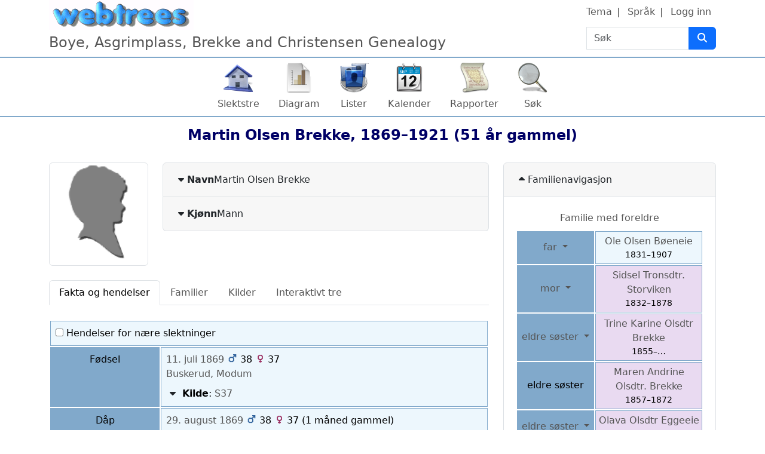

--- FILE ---
content_type: text/html; charset=UTF-8
request_url: https://boye.slektsweb.no/tree/boye.ged/individual/I167/Martin-Olsen-Brekke
body_size: 25831
content:

<!DOCTYPE html>
<html dir="ltr" lang="nb">
    <head>
        <meta charset="UTF-8">
        <meta name="csrf" content="8Z7YzMSTTHLsZb8FYyeIGfkfbp5cBJAo">
        <meta name="viewport" content="width=device-width, initial-scale=1">
        <meta name="robots" content="index,follow">
        <meta name="generator" content="webtrees 2.1.18">
        <meta name="description" content="Fødsel 11. juli 1869 Buskerud, Død 1921 Buskerud, Foreldre Ole Olsen Bøeneie + Sidsel Tronsdtr. Storviken, Ektefelle Karen Emilie Brynildsen, Barn Sigurd, Harald, Konrad, Arnold, Brynhild, Oddmund, Andreas, Johanne Karoline">

        <title>
            Martin Olsen Brekke 1869–1921                    </title>

        <!--iOS-->
        <link rel="apple-touch-icon" sizes="180x180" href="https://boye.slektsweb.no/apple-touch-icon.png">
        <!--Generic favicons-->
        <link rel="icon" sizes="32x32" href="https://boye.slektsweb.no/public/favicon-32.png?v=2.1.18">
        <link rel="icon" sizes="192x192" href="https://boye.slektsweb.no/public/favicon-192.png?v=2.1.18">
        <!--IE11/Edge-->
        <meta name="msapplication-config" content="https://boye.slektsweb.no/browserconfig.xml">

        <link rel="manifest" href="https://boye.slektsweb.no/webmanifest.json" crossorigin="use-credentials">

        <link rel="stylesheet" href="https://boye.slektsweb.no/public/css/vendor.min.css?v=2.1.18">
                    <link rel="stylesheet" href="https://boye.slektsweb.no/public/css/webtrees.min.css?v=2.1.18">
        
        
            </head>

    <body class="wt-global wt-theme-webtrees wt-route-IndividualPage">
        <header class="wt-header-wrapper d-print-none">
            <div class="container-lg wt-header-container">
                <div class="row wt-header-content">
                    <div class="wt-accessibility-links position-fixed">
                        <a class="visually-hidden visually-hidden-focusable btn btn-info btn-sm" href="#content">
                            Gå til innhold                        </a>
                    </div>
                    <div class="col wt-site-logo"></div>

                                            <h1 class="col wt-site-title">Boye, Asgrimplass, Brekke and Christensen Genealogy</h1>

                        <div class="col wt-header-search">
                            <form method="post" action="https://boye.slektsweb.no/tree/boye.ged/search-quick" class="wt-header-search-form" role="search">
                                <div class="input-group">
                                    <label class="visually-hidden" for="quick-search">Søk</label>

                                    <input type="search" class="form-control wt-header-search-field" id="quick-search" name="query" size="15" placeholder="Søk">

                                    <button type="submit" class="btn btn-primary wt-header-search-button" aria-label="Søk">
                                        <span class="wt-icon-search"><i class="fa-solid fa-search fa-fw" aria-hidden="true"></i></span>                                    </button>
                                </div>

                                <input type="hidden" name="_csrf" value="8Z7YzMSTTHLsZb8FYyeIGfkfbp5cBJAo">                            </form>
                        </div>
                    
                    <div class="col wt-secondary-navigation">
                        <ul class="nav wt-user-menu">
                                                            
    <li class="nav-item dropdown menu-theme">
        <a href="#" class="nav-link dropdown-toggle" data-bs-toggle="dropdown" role="button" aria-expanded="false">
            Tema            <span class="caret"></span>
        </a>
        <div class="dropdown-menu" role="menu">
                            <a
                    class="dropdown-item menu-theme-clouds"
                    href="#"
                    role="menuitem"
                                            data-wt-post-url="https://boye.slektsweb.no/theme/clouds"
                                    >
                    clouds                </a>

                            <a
                    class="dropdown-item menu-theme-colors"
                    href="#"
                    role="menuitem"
                                            data-wt-post-url="https://boye.slektsweb.no/theme/colors"
                                    >
                    colors                </a>

                            <a
                    class="dropdown-item menu-theme-fab"
                    href="#"
                    role="menuitem"
                                            data-wt-post-url="https://boye.slektsweb.no/theme/fab"
                                    >
                    F.A.B.                </a>

                            <a
                    class="dropdown-item menu-theme-minimal"
                    href="#"
                    role="menuitem"
                                            data-wt-post-url="https://boye.slektsweb.no/theme/minimal"
                                    >
                    minimal                </a>

                            <a
                    class="dropdown-item menu-theme-webtrees active"
                    href="#"
                    role="menuitem"
                                            data-wt-post-url="https://boye.slektsweb.no/theme/webtrees"
                                    >
                    webtrees                </a>

                            <a
                    class="dropdown-item menu-theme-xenea"
                    href="#"
                    role="menuitem"
                                            data-wt-post-url="https://boye.slektsweb.no/theme/xenea"
                                    >
                    xenea                </a>

                    </div>
    </li>
                                                            
    <li class="nav-item dropdown menu-language">
        <a href="#" class="nav-link dropdown-toggle" data-bs-toggle="dropdown" role="button" aria-expanded="false">
            Språk            <span class="caret"></span>
        </a>
        <div class="dropdown-menu" role="menu">
                            <a
                    class="dropdown-item menu-language-cs"
                    href="#"
                    role="menuitem"
                                            data-wt-post-url="https://boye.slektsweb.no/language/cs"
                                    >
                    čeština                </a>

                            <a
                    class="dropdown-item menu-language-da"
                    href="#"
                    role="menuitem"
                                            data-wt-post-url="https://boye.slektsweb.no/language/da"
                                    >
                    dansk                </a>

                            <a
                    class="dropdown-item menu-language-de"
                    href="#"
                    role="menuitem"
                                            data-wt-post-url="https://boye.slektsweb.no/language/de"
                                    >
                    Deutsch                </a>

                            <a
                    class="dropdown-item menu-language-et"
                    href="#"
                    role="menuitem"
                                            data-wt-post-url="https://boye.slektsweb.no/language/et"
                                    >
                    eesti                </a>

                            <a
                    class="dropdown-item menu-language-en-US"
                    href="#"
                    role="menuitem"
                                            data-wt-post-url="https://boye.slektsweb.no/language/en-US"
                                    >
                    American English                </a>

                            <a
                    class="dropdown-item menu-language-en-GB"
                    href="#"
                    role="menuitem"
                                            data-wt-post-url="https://boye.slektsweb.no/language/en-GB"
                                    >
                    British English                </a>

                            <a
                    class="dropdown-item menu-language-es"
                    href="#"
                    role="menuitem"
                                            data-wt-post-url="https://boye.slektsweb.no/language/es"
                                    >
                    español                </a>

                            <a
                    class="dropdown-item menu-language-fr"
                    href="#"
                    role="menuitem"
                                            data-wt-post-url="https://boye.slektsweb.no/language/fr"
                                    >
                    français                </a>

                            <a
                    class="dropdown-item menu-language-gl"
                    href="#"
                    role="menuitem"
                                            data-wt-post-url="https://boye.slektsweb.no/language/gl"
                                    >
                    galego                </a>

                            <a
                    class="dropdown-item menu-language-hr"
                    href="#"
                    role="menuitem"
                                            data-wt-post-url="https://boye.slektsweb.no/language/hr"
                                    >
                    hrvatski                </a>

                            <a
                    class="dropdown-item menu-language-is"
                    href="#"
                    role="menuitem"
                                            data-wt-post-url="https://boye.slektsweb.no/language/is"
                                    >
                    íslenska                </a>

                            <a
                    class="dropdown-item menu-language-it"
                    href="#"
                    role="menuitem"
                                            data-wt-post-url="https://boye.slektsweb.no/language/it"
                                    >
                    italiano                </a>

                            <a
                    class="dropdown-item menu-language-lt"
                    href="#"
                    role="menuitem"
                                            data-wt-post-url="https://boye.slektsweb.no/language/lt"
                                    >
                    lietuvių                </a>

                            <a
                    class="dropdown-item menu-language-nl"
                    href="#"
                    role="menuitem"
                                            data-wt-post-url="https://boye.slektsweb.no/language/nl"
                                    >
                    Nederlands                </a>

                            <a
                    class="dropdown-item menu-language-nb active"
                    href="#"
                    role="menuitem"
                                            data-wt-post-url="https://boye.slektsweb.no/language/nb"
                                    >
                    norsk bokmål                </a>

                            <a
                    class="dropdown-item menu-language-pl"
                    href="#"
                    role="menuitem"
                                            data-wt-post-url="https://boye.slektsweb.no/language/pl"
                                    >
                    polski                </a>

                            <a
                    class="dropdown-item menu-language-pt"
                    href="#"
                    role="menuitem"
                                            data-wt-post-url="https://boye.slektsweb.no/language/pt"
                                    >
                    português                </a>

                            <a
                    class="dropdown-item menu-language-sk"
                    href="#"
                    role="menuitem"
                                            data-wt-post-url="https://boye.slektsweb.no/language/sk"
                                    >
                    slovenčina                </a>

                            <a
                    class="dropdown-item menu-language-fi"
                    href="#"
                    role="menuitem"
                                            data-wt-post-url="https://boye.slektsweb.no/language/fi"
                                    >
                    suomi                </a>

                            <a
                    class="dropdown-item menu-language-sv"
                    href="#"
                    role="menuitem"
                                            data-wt-post-url="https://boye.slektsweb.no/language/sv"
                                    >
                    svenska                </a>

                            <a
                    class="dropdown-item menu-language-vi"
                    href="#"
                    role="menuitem"
                                            data-wt-post-url="https://boye.slektsweb.no/language/vi"
                                    >
                    Tiếng Việt                </a>

                            <a
                    class="dropdown-item menu-language-tr"
                    href="#"
                    role="menuitem"
                                            data-wt-post-url="https://boye.slektsweb.no/language/tr"
                                    >
                    Türkçe                </a>

                    </div>
    </li>
                                                            
    <li class="nav-item menu-login">
        <a
            class="nav-link"
            href="https://boye.slektsweb.no/login/boye.ged?url=https%3A%2F%2Fboye.slektsweb.no%2Ftree%2Fboye.ged%2Findividual%2FI167%2FMartin-Olsen-Brekke"
                            rel="nofollow"
                    >
            Logg inn        </a>
    </li>
                                                    </ul>
                    </div>

                                            <nav class="col wt-primary-navigation">
                            <ul class="nav wt-genealogy-menu">
                                                                    
    <li class="nav-item menu-tree">
        <a
            class="nav-link"
            href="https://boye.slektsweb.no/tree/boye.ged"
                    >
            Slektstre        </a>
    </li>
                                                                    
    <li class="nav-item dropdown menu-chart">
        <a href="#" class="nav-link dropdown-toggle" data-bs-toggle="dropdown" role="button" aria-expanded="false">
            Diagram            <span class="caret"></span>
        </a>
        <div class="dropdown-menu" role="menu">
                            <a
                    class="dropdown-item menu-chart-pedigree"
                    href="https://boye.slektsweb.no/tree/boye.ged/pedigree-right-4/I167"
                    role="menuitem"
                                            rel="nofollow"
                                    >
                    Anediagram                </a>

                            <a
                    class="dropdown-item menu-chart-pedigreemap"
                    href="https://boye.slektsweb.no/tree/boye.ged/pedigree-map-4/I167"
                    role="menuitem"
                                            rel="nofollow"
                                    >
                    Anekart                </a>

                            <a
                    class="dropdown-item menu-chart-ancestry"
                    href="https://boye.slektsweb.no/tree/boye.ged/ancestors-tree-4/I167"
                    role="menuitem"
                                            rel="nofollow"
                                    >
                    Aner                </a>

                            <a
                    class="dropdown-item menu-chart-descendants"
                    href="https://boye.slektsweb.no/tree/boye.ged/descendants-tree-3/I167"
                    role="menuitem"
                                            rel="nofollow"
                                    >
                    Etterkommere                </a>

                            <a
                    class="dropdown-item menu-chart-familybook"
                    href="https://boye.slektsweb.no/tree/boye.ged/family-book-2-5-0/I167"
                    role="menuitem"
                                            rel="nofollow"
                                    >
                    Familiebok                </a>

                            <a
                    class="dropdown-item menu-chart-tree"
                    href="https://boye.slektsweb.no/module/tree/Chart/boye.ged?xref=I167"
                    role="menuitem"
                                            rel="nofollow"
                                    >
                    Interaktivt tre                </a>

                            <a
                    class="dropdown-item menu-chart-compact"
                    href="https://boye.slektsweb.no/tree/boye.ged/compact/I167"
                    role="menuitem"
                                            rel="nofollow"
                                    >
                    Kompakt tre                </a>

                            <a
                    class="dropdown-item menu-chart-lifespan"
                    href="https://boye.slektsweb.no/tree/boye.ged/lifespans?xrefs=I167"
                    role="menuitem"
                                            rel="nofollow"
                                    >
                    Livsløp                </a>

                            <a
                    class="dropdown-item menu-chart-relationship"
                    href="https://boye.slektsweb.no/tree/boye.ged/relationships-0-99/I167"
                    role="menuitem"
                                            rel="nofollow"
                                    >
                    Slektskap                </a>

                            <a
                    class="dropdown-item menu-chart-statistics"
                    href="https://boye.slektsweb.no/module/statistics_chart/Chart/boye.ged"
                    role="menuitem"
                                            rel="nofollow"
                                    >
                    Statistikk                </a>

                            <a
                    class="dropdown-item menu-chart-timeline"
                    href="https://boye.slektsweb.no/tree/boye.ged/timeline-10?xrefs%5B0%5D=I167"
                    role="menuitem"
                                            rel="nofollow"
                                    >
                    Tidslinje                </a>

                            <a
                    class="dropdown-item menu-chart-hourglass"
                    href="https://boye.slektsweb.no/tree/boye.ged/hourglass-3-0/I167"
                    role="menuitem"
                                            rel="nofollow"
                                    >
                    Timeglassdiagram                </a>

                            <a
                    class="dropdown-item menu-chart-fanchart"
                    href="https://boye.slektsweb.no/tree/boye.ged/fan-chart-3-4-100/I167"
                    role="menuitem"
                                            rel="nofollow"
                                    >
                    Viftediagram                </a>

                    </div>
    </li>
                                                                    
    <li class="nav-item dropdown menu-list">
        <a href="#" class="nav-link dropdown-toggle" data-bs-toggle="dropdown" role="button" aria-expanded="false">
            Lister            <span class="caret"></span>
        </a>
        <div class="dropdown-menu" role="menu">
                            <a
                    class="dropdown-item menu-list-fam"
                    href="https://boye.slektsweb.no/tree/boye.ged/family-list?surname=Brekke"
                    role="menuitem"
                                    >
                    Familier                </a>

                            <a
                    class="dropdown-item menu-branches"
                    href="https://boye.slektsweb.no/tree/boye.ged/branches/Brekke"
                    role="menuitem"
                                    >
                    Grener                </a>

                            <a
                    class="dropdown-item menu-list-indi"
                    href="https://boye.slektsweb.no/tree/boye.ged/individual-list?surname=Brekke"
                    role="menuitem"
                                    >
                    Personer                </a>

                    </div>
    </li>
                                                                    
    <li class="nav-item dropdown menu-calendar">
        <a href="#" class="nav-link dropdown-toggle" data-bs-toggle="dropdown" role="button" aria-expanded="false">
            Kalender            <span class="caret"></span>
        </a>
        <div class="dropdown-menu" role="menu">
                            <a
                    class="dropdown-item menu-calendar-day"
                    href="https://boye.slektsweb.no/tree/boye.ged/calendar/day"
                    role="menuitem"
                                            rel="nofollow"
                                    >
                    Dag                </a>

                            <a
                    class="dropdown-item menu-calendar-month"
                    href="https://boye.slektsweb.no/tree/boye.ged/calendar/month"
                    role="menuitem"
                                            rel="nofollow"
                                    >
                    Måned                </a>

                            <a
                    class="dropdown-item menu-calendar-year"
                    href="https://boye.slektsweb.no/tree/boye.ged/calendar/year"
                    role="menuitem"
                                            rel="nofollow"
                                    >
                    År                </a>

                    </div>
    </li>
                                                                    
    <li class="nav-item dropdown menu-report">
        <a href="#" class="nav-link dropdown-toggle" data-bs-toggle="dropdown" role="button" aria-expanded="false">
            Rapporter            <span class="caret"></span>
        </a>
        <div class="dropdown-menu" role="menu">
                            <a
                    class="dropdown-item menu-report-pedigree_report"
                    href="https://boye.slektsweb.no/tree/boye.ged/report/pedigree_report?xref=I167"
                    role="menuitem"
                                            rel="nofollow"
                                    >
                    Anediagram                </a>

                            <a
                    class="dropdown-item menu-report-ahnentafel_report"
                    href="https://boye.slektsweb.no/tree/boye.ged/report/ahnentafel_report?xref=I167"
                    role="menuitem"
                                            rel="nofollow"
                                    >
                    Aner                </a>

                            <a
                    class="dropdown-item menu-report-cemetery_report"
                    href="https://boye.slektsweb.no/tree/boye.ged/report/cemetery_report?xref=I167"
                    role="menuitem"
                                            rel="nofollow"
                                    >
                    Begravelser                </a>

                            <a
                    class="dropdown-item menu-report-death_report"
                    href="https://boye.slektsweb.no/tree/boye.ged/report/death_report?xref=I167"
                    role="menuitem"
                                            rel="nofollow"
                                    >
                    Dødsfall                </a>

                            <a
                    class="dropdown-item menu-report-descendancy_report"
                    href="https://boye.slektsweb.no/tree/boye.ged/report/descendancy_report?xref=I167"
                    role="menuitem"
                                            rel="nofollow"
                                    >
                    Etterkommere                </a>

                            <a
                    class="dropdown-item menu-report-family_group_report"
                    href="https://boye.slektsweb.no/tree/boye.ged/report/family_group_report?xref=F52"
                    role="menuitem"
                                            rel="nofollow"
                                    >
                    Familie                </a>

                            <a
                    class="dropdown-item menu-report-birth_report"
                    href="https://boye.slektsweb.no/tree/boye.ged/report/birth_report?xref=I167"
                    role="menuitem"
                                            rel="nofollow"
                                    >
                    Fødsler                </a>

                            <a
                    class="dropdown-item menu-report-bdm_report"
                    href="https://boye.slektsweb.no/tree/boye.ged/report/bdm_report?xref=I167"
                    role="menuitem"
                                            rel="nofollow"
                                    >
                    Livshendelser                </a>

                            <a
                    class="dropdown-item menu-report-relative_ext_report"
                    href="https://boye.slektsweb.no/tree/boye.ged/report/relative_ext_report?xref=I167"
                    role="menuitem"
                                            rel="nofollow"
                                    >
                    Nære slektninger                </a>

                            <a
                    class="dropdown-item menu-report-individual_report"
                    href="https://boye.slektsweb.no/tree/boye.ged/report/individual_report?xref=I167"
                    role="menuitem"
                                            rel="nofollow"
                                    >
                    Person                </a>

                            <a
                    class="dropdown-item menu-report-marriage_report"
                    href="https://boye.slektsweb.no/tree/boye.ged/report/marriage_report?xref=I167"
                    role="menuitem"
                                            rel="nofollow"
                                    >
                    Vielser                </a>

                    </div>
    </li>
                                                                    
    <li class="nav-item dropdown menu-search">
        <a href="#" class="nav-link dropdown-toggle" data-bs-toggle="dropdown" role="button" aria-expanded="false">
            Søk            <span class="caret"></span>
        </a>
        <div class="dropdown-menu" role="menu">
                            <a
                    class="dropdown-item menu-search-general"
                    href="https://boye.slektsweb.no/tree/boye.ged/search-general"
                    role="menuitem"
                                            rel="nofollow"
                                    >
                    Generelt søk                </a>

                            <a
                    class="dropdown-item menu-search-soundex"
                    href="https://boye.slektsweb.no/tree/boye.ged/search-phonetic"
                    role="menuitem"
                                            rel="nofollow"
                                    >
                    Fonetisk søk                </a>

                            <a
                    class="dropdown-item menu-search-advanced"
                    href="https://boye.slektsweb.no/tree/boye.ged/search-advanced"
                    role="menuitem"
                                            rel="nofollow"
                                    >
                    Avansert søk                </a>

                    </div>
    </li>
                                                            </ul>
                        </nav>
                                    </div>
            </div>
        </header>

        <main id="content" class="wt-main-wrapper">
            <div class="container-lg wt-main-container">
                <div class="flash-messages">
                                    </div>

                


<div class="d-flex mb-4">
    <h2 class="wt-page-title mx-auto">
        
    <span class="NAME" dir="auto" translate="no">Martin Olsen <span class="SURN">Brekke</span></span>, <span title="Buskerud, Modum ⁨11. juli 1869⁩">1869</span>–<span title="Buskerud, Drammen ⁨1921⁩">1921</span></?>
(51 år gammel)    </h2>

    </div>

    <div class="row">
        <div class="col-sm-8">
            <div class="row mb-4">
                
    <div class="col-sm-3">
                    <div class="img-thumbnail">
                <i class="wt-individual-silhouette wt-individual-silhouette-m wt-icon-flip-rtl w-100"></i>
            </div>
        
            </div>

                
<!-- Name accordion -->
<div class="col-sm accordion" id="individual-names">
            <div class="accordion-item ">
    <div class="accordion-header" id="name-header-2c091b8e42fdabbfc1cd420ada35c7ba">
        <button class="accordion-button collapsed gap-1" type="button" data-bs-toggle="collapse" data-bs-target="#name-content-2c091b8e42fdabbfc1cd420ada35c7ba" aria-expanded="false" aria-controls="name-content-2c091b8e42fdabbfc1cd420ada35c7ba">
            <span class="wt-icon-expand"><i class="fa-solid fa-caret-down fa-fw" aria-hidden="true"></i></span>            <span class="wt-icon-collapse"><i class="fa-solid fa-caret-up fa-fw" aria-hidden="true"></i></span>            <span class="label">Navn</span>
            <div>
                <span class="NAME" dir="auto" translate="no">Martin Olsen <span class="SURN">Brekke</span></span>                            </div>
        </button>
    </div>

    <div id="name-content-2c091b8e42fdabbfc1cd420ada35c7ba" class="accordion-collapse collapse" data-bs-parent="#individual-names" aria-labelledby="name-header-2c091b8e42fdabbfc1cd420ada35c7ba">
        <div class="accordion-body">
            <dl class="row mb-0">
                <dt class="col-md-4 col-lg-3">Navn</dt>
                <dd class="col-md-8 col-lg-9"><bdi>Martin Olsen /Brekke/</bdi></dd>
    
                                            </dl>
    
            
            

                    </div>
    </div>
</div>
    
            <div class="accordion-item ">
    <div class="accordion-header" id="name-header-f65dc294a5d862a94b6a891b07db3d5f">
        <button class="accordion-button collapsed gap-1" type="button" data-bs-toggle="collapse" data-bs-target="#name-content-f65dc294a5d862a94b6a891b07db3d5f" aria-expanded="false" aria-controls="name-content-f65dc294a5d862a94b6a891b07db3d5f">
            <span class="wt-icon-expand"><i class="fa-solid fa-caret-down fa-fw" aria-hidden="true"></i></span>            <span class="wt-icon-collapse"><i class="fa-solid fa-caret-up fa-fw" aria-hidden="true"></i></span>            <span class="label">Kjønn</span>
            Mann        </button>
    </div>
    <div id="name-content-f65dc294a5d862a94b6a891b07db3d5f" class="accordion-collapse collapse" data-bs-parent="#individual-names" aria-labelledby="name-header-f65dc294a5d862a94b6a891b07db3d5f">
        <div class="accordion-body">
            
            

                    </div>
    </div>
</div>
    </div>
            </div>

            
<div class="wt-tabs-individual" id="individual-tabs">
    <ul class="nav nav-tabs flex-wrap" role="tablist">
                    <li class="nav-item" role="presentation">
                <a class="nav-link" data-bs-toggle="tab" role="tab" data-wt-href="https://boye.slektsweb.no/module/personal_facts/Tab/boye.ged?xref=I167" href="#personal_facts">
                    Fakta og hendelser                </a>
            </li>
                    <li class="nav-item" role="presentation">
                <a class="nav-link" data-bs-toggle="tab" role="tab" data-wt-href="https://boye.slektsweb.no/module/relatives/Tab/boye.ged?xref=I167" href="#relatives">
                    Familier                </a>
            </li>
                    <li class="nav-item" role="presentation">
                <a class="nav-link" data-bs-toggle="tab" role="tab" data-wt-href="https://boye.slektsweb.no/module/sources_tab/Tab/boye.ged?xref=I167" href="#sources_tab">
                    Kilder                </a>
            </li>
                    <li class="nav-item" role="presentation">
                <a class="nav-link" data-bs-toggle="tab" role="tab" data-wt-href="https://boye.slektsweb.no/module/tree/Tab/boye.ged?xref=I167" href="#tree">
                    Interaktivt tre                </a>
            </li>
            </ul>

    <div class="tab-content">
                    <div id="personal_facts" class="tab-pane fade wt-ajax-load" role="tabpanel">
<div class="wt-tab-facts py-4">
    <table class="table wt-facts-table" style="table-layout: fixed">
        <colgroup>
            <col style="width:25%">
            <col style="width:75%">
        </colgroup>
        <tbody>
            <tr>
                <td colspan="2">
                    
                                            <label>
                            <input id="show-relatives-facts" type="checkbox" data-bs-toggle="collapse" data-bs-target=".wt-relation-fact" data-wt-persist="relatives" autocomplete="off">
                            Hendelser for nære slektninger                        </label>
                    
                                    </td>
            </tr>

                            <tr class="">
    <th scope="row">
        <div class="wt-fact-label ut">Fødsel</div>

        
                    <span class="wt-fact-icon wt-fact-icon-BIRT" title="Fødsel"></span>
            </th>

    <td>
                    <div class="wt-fact-main-attributes">
                
                <div class="wt-fact-value">
                    <span class="ut"></span>                                    </div>

                <!-- Type of this fact/event (allow user-translations) -->
                
                <span class="wt-fact-date-age">
     <span class="date"><a href="https://boye.slektsweb.no/tree/boye.ged/calendar/day?cal=%40%23DGREGORIAN%40&amp;year=1869&amp;month=JUL&amp;day=11" rel="nofollow">11. juli 1869</a></span>
    <span class="age">
                                        
            <span title="Fars alder">
            <small><span class="wt-icon-sex wt-icon-sex-m"><i class="fa-solid fa-mars fa-fw" aria-hidden="true"></i></span>
</small>38        </span>
                                                                
            <span title="Mors alder">
            <small><span class="wt-icon-sex wt-icon-sex-f"><i class="fa-solid fa-venus fa-fw" aria-hidden="true"></i></span>
</small>37        </span>
                                </span>
</span>
                <div class="wt-fact-place">
                    <a dir="auto" href="#">Buskerud, Modum</a>
        
        
            
    
    </div>
            </div>

            <div class="wt-fact-other-attributes mt-2">
                                                                                                                                                        </div>

                            
<div class="wt-fact-associates mt-2">
    </div>            
            
    <div class="wt-fact-sources mt-2">
                    
                                <div>
            <button type="button" class="btn btn-text p-0" href="#id-cd2c7331a2fa4947b0132cc53acc0e8b" data-bs-toggle="collapse" aria-controls="id-cd2c7331a2fa4947b0132cc53acc0e8b" aria-expanded="false">
                <span class="wt-icon-expand"><i class="fa-solid fa-caret-down fa-fw" aria-hidden="true"></i></span>                <span class="wt-icon-collapse"><i class="fa-solid fa-caret-up fa-fw" aria-hidden="true"></i></span>             </button>

                                    <span class="label">Kilde</span>: <span class="field" dir="auto"><a href="https://boye.slektsweb.no/tree/boye.ged/source/S37/S37"><bdi>S37</bdi></a></span>        </div>

        <div id="id-cd2c7331a2fa4947b0132cc53acc0e8b" class="ps-4 collapse ">
                                </div>
                </div>
            
            
            </td>
</tr>
                            <tr class="">
    <th scope="row">
        <div class="wt-fact-label ut">Dåp</div>

        
                    <span class="wt-fact-icon wt-fact-icon-CHR" title="Dåp"></span>
            </th>

    <td>
                    <div class="wt-fact-main-attributes">
                
                <div class="wt-fact-value">
                    <span class="ut"></span>                                    </div>

                <!-- Type of this fact/event (allow user-translations) -->
                
                <span class="wt-fact-date-age">
     <span class="date"><a href="https://boye.slektsweb.no/tree/boye.ged/calendar/day?cal=%40%23DGREGORIAN%40&amp;year=1869&amp;month=AUG&amp;day=29" rel="nofollow">29. august 1869</a></span>
    <span class="age">
                                        
            <span title="Fars alder">
            <small><span class="wt-icon-sex wt-icon-sex-m"><i class="fa-solid fa-mars fa-fw" aria-hidden="true"></i></span>
</small>38        </span>
                                                                
            <span title="Mors alder">
            <small><span class="wt-icon-sex wt-icon-sex-f"><i class="fa-solid fa-venus fa-fw" aria-hidden="true"></i></span>
</small>37        </span>
                                </span>
 <span class="age">(1 måned gammel)</span></span>
                <div class="wt-fact-place">
                    <a dir="auto" href="#">Buskerud, Modum, Heggen</a>
        
        
            
    
    </div>
            </div>

            <div class="wt-fact-other-attributes mt-2">
                                                                                                                                                        </div>

                            
<div class="wt-fact-associates mt-2">
    </div>            
            
    <div class="wt-fact-sources mt-2">
                    
                                <div>
            <button type="button" class="btn btn-text p-0" href="#id-a9c374eac7bb44a49a8f0f3b9ff037d1" data-bs-toggle="collapse" aria-controls="id-a9c374eac7bb44a49a8f0f3b9ff037d1" aria-expanded="false">
                <span class="wt-icon-expand"><i class="fa-solid fa-caret-down fa-fw" aria-hidden="true"></i></span>                <span class="wt-icon-collapse"><i class="fa-solid fa-caret-up fa-fw" aria-hidden="true"></i></span>             </button>

                                    <span class="label">Kilde</span>: <span class="field" dir="auto"><a href="https://boye.slektsweb.no/tree/boye.ged/source/S37/S37"><bdi>S37</bdi></a></span>        </div>

        <div id="id-a9c374eac7bb44a49a8f0f3b9ff037d1" class="ps-4 collapse ">
                                </div>
                </div>
            
            
            </td>
</tr>
                            <tr class="">
    <th scope="row">
        <div class="wt-fact-label ut">Yrke</div>

        
                    <span class="wt-fact-icon wt-fact-icon-OCCU" title="Yrke"></span>
            </th>

    <td>
                    <div class="wt-fact-main-attributes">
                
                <div class="wt-fact-value">
                    <span class="ut">Jernbanearbeider. Senere Kjørekarl</span>                                    </div>

                <!-- Type of this fact/event (allow user-translations) -->
                
                <span class="wt-fact-date-age">
    </span>
                <div class="wt-fact-place">
    
    
    </div>
            </div>

            <div class="wt-fact-other-attributes mt-2">
                                            </div>

                            
<div class="wt-fact-associates mt-2">
    </div>            
            
            
            
            </td>
</tr>
                            <tr class="wt-relation-fact collapse">
    <th scope="row">
        <div class="wt-fact-label ut">Farfars død</div>

        
                    <span class="wt-fact-icon wt-fact-icon-EVEN" title="Farfars død"></span>
            </th>

    <td>
                    <div class="wt-fact-main-attributes">
                                    <div class="wt-fact-record">
                                                    <a href="https://boye.slektsweb.no/tree/boye.ged/individual/I2570/Ole-Olsen-Kaggestadeie"><span class="NAME" dir="auto" translate="no">Ole Olsen <span class="SURN">Kaggestadeie</span></span></a>
                                            </div>
                
                <div class="wt-fact-value">
                    <span class="ut"></span>                                    </div>

                <!-- Type of this fact/event (allow user-translations) -->
                
                <span class="wt-fact-date-age">
     <span class="date"><a href="https://boye.slektsweb.no/tree/boye.ged/calendar/day?cal=%40%23DGREGORIAN%40&amp;year=1871&amp;month=AUG&amp;day=30" rel="nofollow">30. august 1871</a></span></span>
                <div class="wt-fact-place">
                    <a dir="auto" href="#">Buskerud, Modum, Brekke</a>
        
        
            
    
    </div>
            </div>

            <div class="wt-fact-other-attributes mt-2">
                                                                                                                                                                                            </div>

                            
<div class="wt-fact-associates mt-2">
    </div>            
            
    <div class="wt-fact-sources mt-2">
                    
                                <div>
            <button type="button" class="btn btn-text p-0" href="#id-baf31d76f04c492b8aad47e3a29bec15" data-bs-toggle="collapse" aria-controls="id-baf31d76f04c492b8aad47e3a29bec15" aria-expanded="false">
                <span class="wt-icon-expand"><i class="fa-solid fa-caret-down fa-fw" aria-hidden="true"></i></span>                <span class="wt-icon-collapse"><i class="fa-solid fa-caret-up fa-fw" aria-hidden="true"></i></span>             </button>

                                    <span class="label">Kilde</span>: <span class="field" dir="auto"><a href="https://boye.slektsweb.no/tree/boye.ged/source/S20/S20"><bdi>S20</bdi></a></span>        </div>

        <div id="id-baf31d76f04c492b8aad47e3a29bec15" class="ps-4 collapse ">
                                </div>
                </div>
            
            
            </td>
</tr>
                            <tr class="wt-relation-fact collapse">
    <th scope="row">
        <div class="wt-fact-label ut">Farfars begravelse</div>

        
                    <span class="wt-fact-icon wt-fact-icon-EVEN" title="Farfars begravelse"></span>
            </th>

    <td>
                    <div class="wt-fact-main-attributes">
                                    <div class="wt-fact-record">
                                                    <a href="https://boye.slektsweb.no/tree/boye.ged/individual/I2570/Ole-Olsen-Kaggestadeie"><span class="NAME" dir="auto" translate="no">Ole Olsen <span class="SURN">Kaggestadeie</span></span></a>
                                            </div>
                
                <div class="wt-fact-value">
                    <span class="ut"></span>                                    </div>

                <!-- Type of this fact/event (allow user-translations) -->
                
                <span class="wt-fact-date-age">
     <span class="date"><a href="https://boye.slektsweb.no/tree/boye.ged/calendar/day?cal=%40%23DGREGORIAN%40&amp;year=1871&amp;month=SEP&amp;day=08" rel="nofollow">8. september 1871</a></span></span>
                <div class="wt-fact-place">
                    <a dir="auto" href="#">Buskerud, Modum, Heggen Kirke</a>
        
        
            
    
    </div>
            </div>

            <div class="wt-fact-other-attributes mt-2">
                                                                                                                                                                                            </div>

                            
<div class="wt-fact-associates mt-2">
    </div>            
            
    <div class="wt-fact-sources mt-2">
                    
                                <div>
            <button type="button" class="btn btn-text p-0" href="#id-a5f0837f1fb04e8ea6f5a526cc609a19" data-bs-toggle="collapse" aria-controls="id-a5f0837f1fb04e8ea6f5a526cc609a19" aria-expanded="false">
                <span class="wt-icon-expand"><i class="fa-solid fa-caret-down fa-fw" aria-hidden="true"></i></span>                <span class="wt-icon-collapse"><i class="fa-solid fa-caret-up fa-fw" aria-hidden="true"></i></span>             </button>

                                    <span class="label">Kilde</span>: <span class="field" dir="auto"><a href="https://boye.slektsweb.no/tree/boye.ged/source/S276/S276"><bdi>S276</bdi></a></span>        </div>

        <div id="id-a5f0837f1fb04e8ea6f5a526cc609a19" class="ps-4 collapse ">
                                </div>
                </div>
            
            
            </td>
</tr>
                            <tr class="wt-relation-fact collapse">
    <th scope="row">
        <div class="wt-fact-label ut">Brors fødsel</div>

        
                    <span class="wt-fact-icon wt-fact-icon-EVEN" title="Brors fødsel"></span>
            </th>

    <td>
                    <div class="wt-fact-main-attributes">
                                    <div class="wt-fact-record">
                                                    <a href="https://boye.slektsweb.no/tree/boye.ged/individual/I2568/Andreas-Olsen-Brekke"><span class="NAME" dir="auto" translate="no">Andreas Olsen <span class="SURN">Brekke</span></span></a>
                                            </div>
                
                <div class="wt-fact-value">
                    <span class="ut"></span>                                    </div>

                <!-- Type of this fact/event (allow user-translations) -->
                
                <span class="wt-fact-date-age">
     <span class="date"><a href="https://boye.slektsweb.no/tree/boye.ged/calendar/day?cal=%40%23DGREGORIAN%40&amp;year=1872&amp;month=FEB&amp;day=29" rel="nofollow">29. februar 1872</a></span></span>
                <div class="wt-fact-place">
                    <a dir="auto" href="#">Buskerud, Modum, Heggen, Brekke</a>
        
        
            
    
    </div>
            </div>

            <div class="wt-fact-other-attributes mt-2">
                                                                                                                                                                                            </div>

                            
<div class="wt-fact-associates mt-2">
    </div>            
            
    <div class="wt-fact-sources mt-2">
                    
                                <div>
            <button type="button" class="btn btn-text p-0" href="#id-4b166a985a0f4940824c4ae585b51615" data-bs-toggle="collapse" aria-controls="id-4b166a985a0f4940824c4ae585b51615" aria-expanded="false">
                <span class="wt-icon-expand"><i class="fa-solid fa-caret-down fa-fw" aria-hidden="true"></i></span>                <span class="wt-icon-collapse"><i class="fa-solid fa-caret-up fa-fw" aria-hidden="true"></i></span>             </button>

                                    <span class="label">Kilde</span>: <span class="field" dir="auto"><a href="https://boye.slektsweb.no/tree/boye.ged/source/S37/S37"><bdi>S37</bdi></a></span>        </div>

        <div id="id-4b166a985a0f4940824c4ae585b51615" class="ps-4 collapse ">
                                </div>
                </div>
            
            
            </td>
</tr>
                            <tr class="wt-relation-fact collapse">
    <th scope="row">
        <div class="wt-fact-label ut">Søsters død</div>

        
                    <span class="wt-fact-icon wt-fact-icon-EVEN" title="Søsters død"></span>
            </th>

    <td>
                    <div class="wt-fact-main-attributes">
                                    <div class="wt-fact-record">
                                                    <a href="https://boye.slektsweb.no/tree/boye.ged/individual/I2566/Maren-Andrine-Olsdtr-Brekke"><span class="NAME" dir="auto" translate="no">Maren Andrine Olsdtr. <span class="SURN">Brekke</span></span></a>
                                            </div>
                
                <div class="wt-fact-value">
                    <span class="ut"></span>                                    </div>

                <!-- Type of this fact/event (allow user-translations) -->
                
                <span class="wt-fact-date-age">
     <span class="date"><a href="https://boye.slektsweb.no/tree/boye.ged/calendar/day?cal=%40%23DGREGORIAN%40&amp;year=1872&amp;month=AUG&amp;day=23" rel="nofollow">23. august 1872</a></span></span>
                <div class="wt-fact-place">
                    <a dir="auto" href="#">Buskerud, Modum, Brekke</a>
        
        
            
    
    </div>
            </div>

            <div class="wt-fact-other-attributes mt-2">
                                                                                                                                                                                            </div>

                            
<div class="wt-fact-associates mt-2">
    </div>            
            
    <div class="wt-fact-sources mt-2">
                    
                                <div>
            <button type="button" class="btn btn-text p-0" href="#id-7561b06429c74c3a84fd473d55621a8c" data-bs-toggle="collapse" aria-controls="id-7561b06429c74c3a84fd473d55621a8c" aria-expanded="false">
                <span class="wt-icon-expand"><i class="fa-solid fa-caret-down fa-fw" aria-hidden="true"></i></span>                <span class="wt-icon-collapse"><i class="fa-solid fa-caret-up fa-fw" aria-hidden="true"></i></span>             </button>

                                    <span class="label">Kilde</span>: <span class="field" dir="auto"><a href="https://boye.slektsweb.no/tree/boye.ged/source/S230/S230"><bdi>S230</bdi></a></span>        </div>

        <div id="id-7561b06429c74c3a84fd473d55621a8c" class="ps-4 collapse ">
                                </div>
                </div>
            
            
            </td>
</tr>
                            <tr class="wt-relation-fact collapse">
    <th scope="row">
        <div class="wt-fact-label ut">Søsters begravelse</div>

        
                    <span class="wt-fact-icon wt-fact-icon-EVEN" title="Søsters begravelse"></span>
            </th>

    <td>
                    <div class="wt-fact-main-attributes">
                                    <div class="wt-fact-record">
                                                    <a href="https://boye.slektsweb.no/tree/boye.ged/individual/I2566/Maren-Andrine-Olsdtr-Brekke"><span class="NAME" dir="auto" translate="no">Maren Andrine Olsdtr. <span class="SURN">Brekke</span></span></a>
                                            </div>
                
                <div class="wt-fact-value">
                    <span class="ut"></span>                                    </div>

                <!-- Type of this fact/event (allow user-translations) -->
                
                <span class="wt-fact-date-age">
     <span class="date"><a href="https://boye.slektsweb.no/tree/boye.ged/calendar/day?cal=%40%23DGREGORIAN%40&amp;year=1872&amp;month=AUG&amp;day=30" rel="nofollow">30. august 1872</a></span></span>
                <div class="wt-fact-place">
                    <a dir="auto" href="#">Buskerud, Modum, Heggen Kirke</a>
        
        
            
    
    </div>
            </div>

            <div class="wt-fact-other-attributes mt-2">
                                                                                                                                                                                            </div>

                            
<div class="wt-fact-associates mt-2">
    </div>            
            
    <div class="wt-fact-sources mt-2">
                    
                                <div>
            <button type="button" class="btn btn-text p-0" href="#id-dfb84d122cc44271a3d152e9bab39f1f" data-bs-toggle="collapse" aria-controls="id-dfb84d122cc44271a3d152e9bab39f1f" aria-expanded="false">
                <span class="wt-icon-expand"><i class="fa-solid fa-caret-down fa-fw" aria-hidden="true"></i></span>                <span class="wt-icon-collapse"><i class="fa-solid fa-caret-up fa-fw" aria-hidden="true"></i></span>             </button>

                                    <span class="label">Kilde</span>: <span class="field" dir="auto"><a href="https://boye.slektsweb.no/tree/boye.ged/source/S276/S276"><bdi>S276</bdi></a></span>        </div>

        <div id="id-dfb84d122cc44271a3d152e9bab39f1f" class="ps-4 collapse ">
                                </div>
                </div>
            
            
            </td>
</tr>
                            <tr class="wt-relation-fact collapse">
    <th scope="row">
        <div class="wt-fact-label ut">Søsters fødsel</div>

        
                    <span class="wt-fact-icon wt-fact-icon-EVEN" title="Søsters fødsel"></span>
            </th>

    <td>
                    <div class="wt-fact-main-attributes">
                                    <div class="wt-fact-record">
                                                    <a href="https://boye.slektsweb.no/tree/boye.ged/individual/I97/Maren-Andrine-Olsdtr-Tonrad"><span class="NAME" dir="auto" translate="no">Maren Andrine Olsdtr. <span class="SURN">Tonrad</span></span></a>
                                            </div>
                
                <div class="wt-fact-value">
                    <span class="ut"></span>                                    </div>

                <!-- Type of this fact/event (allow user-translations) -->
                
                <span class="wt-fact-date-age">
     <span class="date"><a href="https://boye.slektsweb.no/tree/boye.ged/calendar/day?cal=%40%23DGREGORIAN%40&amp;year=1874&amp;month=SEP&amp;day=02" rel="nofollow">2. september 1874</a></span></span>
                <div class="wt-fact-place">
                    <a dir="auto" href="#">Buskerud, Modum, Vike Vestre, Tonrad</a>
        
        
            
    
    </div>
            </div>

            <div class="wt-fact-other-attributes mt-2">
                                                                                                                                                                                            </div>

                            
<div class="wt-fact-associates mt-2">
    </div>            
            
    <div class="wt-fact-sources mt-2">
                    
                                <div>
            <button type="button" class="btn btn-text p-0" href="#id-a3bcf351274f40fab0b4e6bf5dc230ef" data-bs-toggle="collapse" aria-controls="id-a3bcf351274f40fab0b4e6bf5dc230ef" aria-expanded="false">
                <span class="wt-icon-expand"><i class="fa-solid fa-caret-down fa-fw" aria-hidden="true"></i></span>                <span class="wt-icon-collapse"><i class="fa-solid fa-caret-up fa-fw" aria-hidden="true"></i></span>             </button>

                                    <span class="label">Kilde</span>: <span class="field" dir="auto"><a href="https://boye.slektsweb.no/tree/boye.ged/source/S20/S20"><bdi>S20</bdi></a></span>        </div>

        <div id="id-a3bcf351274f40fab0b4e6bf5dc230ef" class="ps-4 collapse ">
                                </div>
                </div>
            
            
            </td>
</tr>
                            <tr class="wt-relation-fact collapse">
    <th scope="row">
        <div class="wt-fact-label ut">Søsters dåp</div>

        
                    <span class="wt-fact-icon wt-fact-icon-EVEN" title="Søsters dåp"></span>
            </th>

    <td>
                    <div class="wt-fact-main-attributes">
                                    <div class="wt-fact-record">
                                                    <a href="https://boye.slektsweb.no/tree/boye.ged/individual/I97/Maren-Andrine-Olsdtr-Tonrad"><span class="NAME" dir="auto" translate="no">Maren Andrine Olsdtr. <span class="SURN">Tonrad</span></span></a>
                                            </div>
                
                <div class="wt-fact-value">
                    <span class="ut"></span>                                    </div>

                <!-- Type of this fact/event (allow user-translations) -->
                
                <span class="wt-fact-date-age">
     <span class="date"><a href="https://boye.slektsweb.no/tree/boye.ged/calendar/day?cal=%40%23DGREGORIAN%40&amp;year=1874&amp;month=SEP&amp;day=20" rel="nofollow">20. september 1874</a></span></span>
                <div class="wt-fact-place">
                    <a dir="auto" href="#">Buskerud, Modum, Heggen</a>
        
        
            
    
    </div>
            </div>

            <div class="wt-fact-other-attributes mt-2">
                                                                                                                                                                                            </div>

                            
<div class="wt-fact-associates mt-2">
    </div>            
            
    <div class="wt-fact-sources mt-2">
                    
                                <div>
            <button type="button" class="btn btn-text p-0" href="#id-9432beca5ca7488ebf5821ffc830c0a6" data-bs-toggle="collapse" aria-controls="id-9432beca5ca7488ebf5821ffc830c0a6" aria-expanded="false">
                <span class="wt-icon-expand"><i class="fa-solid fa-caret-down fa-fw" aria-hidden="true"></i></span>                <span class="wt-icon-collapse"><i class="fa-solid fa-caret-up fa-fw" aria-hidden="true"></i></span>             </button>

                                    <span class="label">Kilde</span>: <span class="field" dir="auto"><a href="https://boye.slektsweb.no/tree/boye.ged/source/S20/S20"><bdi>S20</bdi></a></span>        </div>

        <div id="id-9432beca5ca7488ebf5821ffc830c0a6" class="ps-4 collapse ">
                                </div>
                </div>
            
            
            </td>
</tr>
                            <tr class="wt-relation-fact collapse">
    <th scope="row">
        <div class="wt-fact-label ut">Brors fødsel</div>

        
                    <span class="wt-fact-icon wt-fact-icon-EVEN" title="Brors fødsel"></span>
            </th>

    <td>
                    <div class="wt-fact-main-attributes">
                                    <div class="wt-fact-record">
                                                    <a href="https://boye.slektsweb.no/tree/boye.ged/individual/I4088/Anders-Olsen-Tonrad"><span class="NAME" dir="auto" translate="no">Anders Olsen <span class="SURN">Tonrad</span></span></a>
                                            </div>
                
                <div class="wt-fact-value">
                    <span class="ut"></span>                                    </div>

                <!-- Type of this fact/event (allow user-translations) -->
                
                <span class="wt-fact-date-age">
     <span class="date"><a href="https://boye.slektsweb.no/tree/boye.ged/calendar/year?cal=%40%23DGREGORIAN%40&amp;year=1877&amp;month=&amp;day=" rel="nofollow">1877</a></span></span>
                <div class="wt-fact-place">
                    <a dir="auto" href="#">Buskerud, Modum, Tonrad</a>
        
        
            
    
    </div>
            </div>

            <div class="wt-fact-other-attributes mt-2">
                                                                                                                                                        </div>

                            
<div class="wt-fact-associates mt-2">
    </div>            
            
            
            
            </td>
</tr>
                            <tr class="wt-relation-fact collapse">
    <th scope="row">
        <div class="wt-fact-label ut">Mors død</div>

        
                    <span class="wt-fact-icon wt-fact-icon-EVEN" title="Mors død"></span>
            </th>

    <td>
                    <div class="wt-fact-main-attributes">
                                    <div class="wt-fact-record">
                                                    <a href="https://boye.slektsweb.no/tree/boye.ged/individual/I257/Sidsel-Tronsdtr-Storviken"><span class="NAME" dir="auto" translate="no">Sidsel Tronsdtr. <span class="SURN">Storviken</span></span></a>
                                            </div>
                
                <div class="wt-fact-value">
                    <span class="ut"></span>                                    </div>

                <!-- Type of this fact/event (allow user-translations) -->
                
                <span class="wt-fact-date-age">
     <span class="date"><a href="https://boye.slektsweb.no/tree/boye.ged/calendar/day?cal=%40%23DGREGORIAN%40&amp;year=1878&amp;month=MAR&amp;day=02" rel="nofollow">2. mars 1878</a></span></span>
                <div class="wt-fact-place">
                    <a dir="auto" href="#">Buskerud, Modum, Vike Vestre, Tonrad</a>
        
        
            
    
    </div>
            </div>

            <div class="wt-fact-other-attributes mt-2">
                                                                                                                                                                                            </div>

                            
<div class="wt-fact-associates mt-2">
    </div>            
            
    <div class="wt-fact-sources mt-2">
                    
                                <div>
            <button type="button" class="btn btn-text p-0" href="#id-284d6e92560d4641b208fb9647636379" data-bs-toggle="collapse" aria-controls="id-284d6e92560d4641b208fb9647636379" aria-expanded="false">
                <span class="wt-icon-expand"><i class="fa-solid fa-caret-down fa-fw" aria-hidden="true"></i></span>                <span class="wt-icon-collapse"><i class="fa-solid fa-caret-up fa-fw" aria-hidden="true"></i></span>             </button>

                                    <span class="label">Kilde</span>: <span class="field" dir="auto"><a href="https://boye.slektsweb.no/tree/boye.ged/source/S20/S20"><bdi>S20</bdi></a></span>        </div>

        <div id="id-284d6e92560d4641b208fb9647636379" class="ps-4 collapse ">
                                </div>
                </div>
            
            
            </td>
</tr>
                            <tr class="wt-relation-fact collapse">
    <th scope="row">
        <div class="wt-fact-label ut">Mors begravelse</div>

        
                    <span class="wt-fact-icon wt-fact-icon-EVEN" title="Mors begravelse"></span>
            </th>

    <td>
                    <div class="wt-fact-main-attributes">
                                    <div class="wt-fact-record">
                                                    <a href="https://boye.slektsweb.no/tree/boye.ged/individual/I257/Sidsel-Tronsdtr-Storviken"><span class="NAME" dir="auto" translate="no">Sidsel Tronsdtr. <span class="SURN">Storviken</span></span></a>
                                            </div>
                
                <div class="wt-fact-value">
                    <span class="ut"></span>                                    </div>

                <!-- Type of this fact/event (allow user-translations) -->
                
                <span class="wt-fact-date-age">
     <span class="date"><a href="https://boye.slektsweb.no/tree/boye.ged/calendar/day?cal=%40%23DGREGORIAN%40&amp;year=1878&amp;month=MAR&amp;day=13" rel="nofollow">13. mars 1878</a></span></span>
                <div class="wt-fact-place">
                    <a dir="auto" href="#">Buskerud, Modum, Heggen</a>
        
        
            
    
    </div>
            </div>

            <div class="wt-fact-other-attributes mt-2">
                                                                                                                                                                                            </div>

                            
<div class="wt-fact-associates mt-2">
    </div>            
            
    <div class="wt-fact-sources mt-2">
                    
                                <div>
            <button type="button" class="btn btn-text p-0" href="#id-edb12192aa4a4f989964c6e6cd730cca" data-bs-toggle="collapse" aria-controls="id-edb12192aa4a4f989964c6e6cd730cca" aria-expanded="false">
                <span class="wt-icon-expand"><i class="fa-solid fa-caret-down fa-fw" aria-hidden="true"></i></span>                <span class="wt-icon-collapse"><i class="fa-solid fa-caret-up fa-fw" aria-hidden="true"></i></span>             </button>

                                    <span class="label">Kilde</span>: <span class="field" dir="auto"><a href="https://boye.slektsweb.no/tree/boye.ged/source/S20/S20"><bdi>S20</bdi></a></span>        </div>

        <div id="id-edb12192aa4a4f989964c6e6cd730cca" class="ps-4 collapse ">
                                </div>
                </div>
            
            
            </td>
</tr>
                            <tr class="wt-relation-fact collapse">
    <th scope="row">
        <div class="wt-fact-label ut">Søsters vielse</div>

        
                    <span class="wt-fact-icon wt-fact-icon-EVEN" title="Søsters vielse"></span>
            </th>

    <td>
                    <div class="wt-fact-main-attributes">
                                    <div class="wt-fact-record">
                                                                                    <a href="https://boye.slektsweb.no/tree/boye.ged/individual/I3797/Knut-Olsen-Hovde"><span class="NAME" dir="auto" translate="no">Knut Olsen <span class="SURN">Hovde</span></span></a> —
                                                            <a href="https://boye.slektsweb.no/tree/boye.ged/individual/I2565/Trine-Karine-Olsdtr-Brekke"><span class="NAME" dir="auto" translate="no">Trine Karine Olsdtr <span class="SURN">Brekke</span></span></a> —
                                                        <a href="https://boye.slektsweb.no/tree/boye.ged/family/F1592/Knut-Olsen-Hovde-Trine-Karine-Olsdtr-Brekke">Vis familie</a>
                                            </div>
                
                <div class="wt-fact-value">
                    <span class="ut"></span>                                    </div>

                <!-- Type of this fact/event (allow user-translations) -->
                
                <span class="wt-fact-date-age">
     <span class="date"><a href="https://boye.slektsweb.no/tree/boye.ged/calendar/day?cal=%40%23DGREGORIAN%40&amp;year=1878&amp;month=MAY&amp;day=26" rel="nofollow">26. mai 1878</a></span></span>
                <div class="wt-fact-place">
                    <a dir="auto" href="#">Buskerud, Modum, Heggen</a>
        
        
            
    
    </div>
            </div>

            <div class="wt-fact-other-attributes mt-2">
                                                                                                                                                                                            </div>

                            
<div class="wt-fact-associates mt-2">
    </div>            
            
    <div class="wt-fact-sources mt-2">
                    
                                <div>
            <button type="button" class="btn btn-text p-0" href="#id-d450a8a19aec435da4ff3935f92f8b6d" data-bs-toggle="collapse" aria-controls="id-d450a8a19aec435da4ff3935f92f8b6d" aria-expanded="false">
                <span class="wt-icon-expand"><i class="fa-solid fa-caret-down fa-fw" aria-hidden="true"></i></span>                <span class="wt-icon-collapse"><i class="fa-solid fa-caret-up fa-fw" aria-hidden="true"></i></span>             </button>

                                    <span class="label">Kilde</span>: <span class="field" dir="auto"><a href="https://boye.slektsweb.no/tree/boye.ged/source/S276/S276"><bdi>S276</bdi></a></span>        </div>

        <div id="id-d450a8a19aec435da4ff3935f92f8b6d" class="ps-4 collapse ">
                                </div>
                </div>
            
            
            </td>
</tr>
                            <tr class="wt-relation-fact collapse">
    <th scope="row">
        <div class="wt-fact-label ut">Brors død</div>

        
                    <span class="wt-fact-icon wt-fact-icon-EVEN" title="Brors død"></span>
            </th>

    <td>
                    <div class="wt-fact-main-attributes">
                                    <div class="wt-fact-record">
                                                    <a href="https://boye.slektsweb.no/tree/boye.ged/individual/I4088/Anders-Olsen-Tonrad"><span class="NAME" dir="auto" translate="no">Anders Olsen <span class="SURN">Tonrad</span></span></a>
                                            </div>
                
                <div class="wt-fact-value">
                    <span class="ut"></span>                                    </div>

                <!-- Type of this fact/event (allow user-translations) -->
                
                <span class="wt-fact-date-age">
     <span class="date"><a href="https://boye.slektsweb.no/tree/boye.ged/calendar/day?cal=%40%23DGREGORIAN%40&amp;year=1878&amp;month=SEP&amp;day=03" rel="nofollow">3. september 1878</a></span></span>
                <div class="wt-fact-place">
    
    
    </div>
            </div>

            <div class="wt-fact-other-attributes mt-2">
                                                                                                                    </div>

                            
<div class="wt-fact-associates mt-2">
    </div>            
            
            
            
            </td>
</tr>
                            <tr class="wt-relation-fact collapse">
    <th scope="row">
        <div class="wt-fact-label ut">Forelders vielse</div>

        
                    <span class="wt-fact-icon wt-fact-icon-EVEN" title="Forelders vielse"></span>
            </th>

    <td>
                    <div class="wt-fact-main-attributes">
                                    <div class="wt-fact-record">
                                                                                    <a href="https://boye.slektsweb.no/tree/boye.ged/individual/I256/Ole-Olsen-Boeneie"><span class="NAME" dir="auto" translate="no">Ole Olsen <span class="SURN">Bøeneie</span></span></a> —
                                                            <a href="https://boye.slektsweb.no/tree/boye.ged/individual/I2569/Karen-Randine-Gundersdtr"><span class="NAME" dir="auto" translate="no">Karen Randine <span class="SURN">Gundersdtr</span></span></a> —
                                                        <a href="https://boye.slektsweb.no/tree/boye.ged/family/F982/Ole-Olsen-Boeneie-Karen-Randine-Gundersdtr">Vis familie</a>
                                            </div>
                
                <div class="wt-fact-value">
                    <span class="ut"></span>                                    </div>

                <!-- Type of this fact/event (allow user-translations) -->
                
                <span class="wt-fact-date-age">
     <span class="date"><a href="https://boye.slektsweb.no/tree/boye.ged/calendar/day?cal=%40%23DGREGORIAN%40&amp;year=1878&amp;month=NOV&amp;day=22" rel="nofollow">22. november 1878</a></span></span>
                <div class="wt-fact-place">
                    <a dir="auto" href="#">Buskerud, Modum, Heggen</a>
        
        
            
    
    </div>
            </div>

            <div class="wt-fact-other-attributes mt-2">
                                                                                                                                                                                            </div>

                            
<div class="wt-fact-associates mt-2">
    </div>            
            
    <div class="wt-fact-sources mt-2">
                    
                                <div>
            <button type="button" class="btn btn-text p-0" href="#id-4a069d53849447d79b15f4f1d1228404" data-bs-toggle="collapse" aria-controls="id-4a069d53849447d79b15f4f1d1228404" aria-expanded="false">
                <span class="wt-icon-expand"><i class="fa-solid fa-caret-down fa-fw" aria-hidden="true"></i></span>                <span class="wt-icon-collapse"><i class="fa-solid fa-caret-up fa-fw" aria-hidden="true"></i></span>             </button>

                                    <span class="label">Kilde</span>: <span class="field" dir="auto"><a href="https://boye.slektsweb.no/tree/boye.ged/source/S20/S20"><bdi>S20</bdi></a></span>        </div>

        <div id="id-4a069d53849447d79b15f4f1d1228404" class="ps-4 collapse ">
                                </div>
                </div>
            
            
            </td>
</tr>
                            <tr class="wt-relation-fact collapse">
    <th scope="row">
        <div class="wt-fact-label ut">Mormors død</div>

        
                    <span class="wt-fact-icon wt-fact-icon-EVEN" title="Mormors død"></span>
            </th>

    <td>
                    <div class="wt-fact-main-attributes">
                                    <div class="wt-fact-record">
                                                    <a href="https://boye.slektsweb.no/tree/boye.ged/individual/I3507/Anne-Andersdtr-Kjekshuseie"><span class="NAME" dir="auto" translate="no">Anne Andersdtr. <span class="SURN">Kjekshuseie</span></span></a>
                                            </div>
                
                <div class="wt-fact-value">
                    <span class="ut"></span>                                    </div>

                <!-- Type of this fact/event (allow user-translations) -->
                
                <span class="wt-fact-date-age">
     <span class="date">etter <a href="https://boye.slektsweb.no/tree/boye.ged/calendar/year?cal=%40%23DGREGORIAN%40&amp;year=1884&amp;month=&amp;day=" rel="nofollow">1884</a></span></span>
                <div class="wt-fact-place">
                    <a dir="auto" href="#">Buskerud, Norderhov</a>
        
        
            
    
    </div>
            </div>

            <div class="wt-fact-other-attributes mt-2">
                                                                                                                                                        </div>

                            
<div class="wt-fact-associates mt-2">
    </div>            
            
            
            
            </td>
</tr>
                            <tr class="wt-relation-fact collapse">
    <th scope="row">
        <div class="wt-fact-label ut">Farmors død</div>

        
                    <span class="wt-fact-icon wt-fact-icon-EVEN" title="Farmors død"></span>
            </th>

    <td>
                    <div class="wt-fact-main-attributes">
                                    <div class="wt-fact-record">
                                                    <a href="https://boye.slektsweb.no/tree/boye.ged/individual/I2571/Kjersti-Mickelsdtr-Persbraten"><span class="NAME" dir="auto" translate="no">Kjersti Mickelsdtr. <span class="SURN">Persbråten</span></span></a>
                                            </div>
                
                <div class="wt-fact-value">
                    <span class="ut"></span>                                    </div>

                <!-- Type of this fact/event (allow user-translations) -->
                
                <span class="wt-fact-date-age">
     <span class="date"><a href="https://boye.slektsweb.no/tree/boye.ged/calendar/day?cal=%40%23DGREGORIAN%40&amp;year=1886&amp;month=JUL&amp;day=21" rel="nofollow">21. juli 1886</a></span></span>
                <div class="wt-fact-place">
                    <a dir="auto" href="#">Buskerud, Modum, Brekke</a>
        
        
            
    
    </div>
            </div>

            <div class="wt-fact-other-attributes mt-2">
                                                                                                                                                        </div>

                            
<div class="wt-fact-associates mt-2">
    </div>            
            
            
            
            </td>
</tr>
                            <tr class="wt-relation-fact collapse">
    <th scope="row">
        <div class="wt-fact-label ut">Farmors begravelse</div>

        
                    <span class="wt-fact-icon wt-fact-icon-EVEN" title="Farmors begravelse"></span>
            </th>

    <td>
                    <div class="wt-fact-main-attributes">
                                    <div class="wt-fact-record">
                                                    <a href="https://boye.slektsweb.no/tree/boye.ged/individual/I2571/Kjersti-Mickelsdtr-Persbraten"><span class="NAME" dir="auto" translate="no">Kjersti Mickelsdtr. <span class="SURN">Persbråten</span></span></a>
                                            </div>
                
                <div class="wt-fact-value">
                    <span class="ut"></span>                                    </div>

                <!-- Type of this fact/event (allow user-translations) -->
                
                <span class="wt-fact-date-age">
     <span class="date"><a href="https://boye.slektsweb.no/tree/boye.ged/calendar/day?cal=%40%23DGREGORIAN%40&amp;year=1886&amp;month=JUL&amp;day=28" rel="nofollow">28. juli 1886</a></span></span>
                <div class="wt-fact-place">
                    <a dir="auto" href="#">Buskerud, Modum, Heggen Kirke</a>
        
        
            
    
    </div>
            </div>

            <div class="wt-fact-other-attributes mt-2">
                                                                                                                                                                                            </div>

                            
<div class="wt-fact-associates mt-2">
    </div>            
            
    <div class="wt-fact-sources mt-2">
                    
                                <div>
            <button type="button" class="btn btn-text p-0" href="#id-0da6f68aef614571b7553ff58f6c2878" data-bs-toggle="collapse" aria-controls="id-0da6f68aef614571b7553ff58f6c2878" aria-expanded="false">
                <span class="wt-icon-expand"><i class="fa-solid fa-caret-down fa-fw" aria-hidden="true"></i></span>                <span class="wt-icon-collapse"><i class="fa-solid fa-caret-up fa-fw" aria-hidden="true"></i></span>             </button>

                                    <span class="label">Kilde</span>: <span class="field" dir="auto"><a href="https://boye.slektsweb.no/tree/boye.ged/source/S276/S276"><bdi>S276</bdi></a></span>        </div>

        <div id="id-0da6f68aef614571b7553ff58f6c2878" class="ps-4 collapse ">
                                </div>
                </div>
            
            
            </td>
</tr>
                            <tr class="wt-relation-fact collapse">
    <th scope="row">
        <div class="wt-fact-label ut">Brors vielse</div>

        
                    <span class="wt-fact-icon wt-fact-icon-EVEN" title="Brors vielse"></span>
            </th>

    <td>
                    <div class="wt-fact-main-attributes">
                                    <div class="wt-fact-record">
                                                                                    <a href="https://boye.slektsweb.no/tree/boye.ged/individual/I258/Olaus-Olsen-Brekke"><span class="NAME" dir="auto" translate="no">Olaus Olsen <span class="SURN">Brekke</span></span></a> —
                                                            <a href="https://boye.slektsweb.no/tree/boye.ged/individual/I3792/Thora-Gustava-Larsen"><span class="NAME" dir="auto" translate="no">Thora Gustava <span class="SURN">Larsen</span></span></a> —
                                                        <a href="https://boye.slektsweb.no/tree/boye.ged/family/F596/Olaus-Olsen-Brekke-Thora-Gustava-Larsen">Vis familie</a>
                                            </div>
                
                <div class="wt-fact-value">
                    <span class="ut"></span>                                    </div>

                <!-- Type of this fact/event (allow user-translations) -->
                
                <span class="wt-fact-date-age">
     <span class="date"><a href="https://boye.slektsweb.no/tree/boye.ged/calendar/day?cal=%40%23DGREGORIAN%40&amp;year=1892&amp;month=JUL&amp;day=18" rel="nofollow">18. juli 1892</a></span></span>
                <div class="wt-fact-place">
                    <a dir="auto" href="#">Buskerud, Drammen</a>
        
        
            
    
    </div>
            </div>

            <div class="wt-fact-other-attributes mt-2">
                                                                                                                                                                                            </div>

                            
<div class="wt-fact-associates mt-2">
    </div>            
            
    <div class="wt-fact-sources mt-2">
                    
                                <div>
            <button type="button" class="btn btn-text p-0" href="#id-aa32a549adac4fcb8e2689cc28741807" data-bs-toggle="collapse" aria-controls="id-aa32a549adac4fcb8e2689cc28741807" aria-expanded="false">
                <span class="wt-icon-expand"><i class="fa-solid fa-caret-down fa-fw" aria-hidden="true"></i></span>                <span class="wt-icon-collapse"><i class="fa-solid fa-caret-up fa-fw" aria-hidden="true"></i></span>             </button>

                                    <span class="label">Kilde</span>: <span class="field" dir="auto"><a href="https://boye.slektsweb.no/tree/boye.ged/source/S2/S2"><bdi>S2</bdi></a></span>        </div>

        <div id="id-aa32a549adac4fcb8e2689cc28741807" class="ps-4 collapse ">
                                </div>
                </div>
            
            
            </td>
</tr>
                            <tr class="wt-relation-fact collapse">
    <th scope="row">
        <div class="wt-fact-label ut">Sønns fødsel</div>

        
                    <span class="wt-fact-icon wt-fact-icon-EVEN" title="Sønns fødsel"></span>
            </th>

    <td>
                    <div class="wt-fact-main-attributes">
                                    <div class="wt-fact-record">
                                                    <a href="https://boye.slektsweb.no/tree/boye.ged/individual/I247/Sigurd-Brekke"><span class="NAME" dir="auto" translate="no">Sigurd <span class="SURN">Brekke</span></span></a>
                                            </div>
                
                <div class="wt-fact-value">
                    <span class="ut"></span>                                    </div>

                <!-- Type of this fact/event (allow user-translations) -->
                
                <span class="wt-fact-date-age">
     <span class="date"><a href="https://boye.slektsweb.no/tree/boye.ged/calendar/day?cal=%40%23DGREGORIAN%40&amp;year=1892&amp;month=AUG&amp;day=08" rel="nofollow">8. august 1892</a></span></span>
                <div class="wt-fact-place">
                    <a dir="auto" href="#">Buskerud, Drammen</a>
        
        
            
    
    </div>
            </div>

            <div class="wt-fact-other-attributes mt-2">
                                                                                                                                                                                            </div>

                            
<div class="wt-fact-associates mt-2">
    </div>            
            
    <div class="wt-fact-sources mt-2">
                    
                                <div>
            <button type="button" class="btn btn-text p-0" href="#id-0f8d62315f0b490c9dbe10fc66e9d6de" data-bs-toggle="collapse" aria-controls="id-0f8d62315f0b490c9dbe10fc66e9d6de" aria-expanded="false">
                <span class="wt-icon-expand"><i class="fa-solid fa-caret-down fa-fw" aria-hidden="true"></i></span>                <span class="wt-icon-collapse"><i class="fa-solid fa-caret-up fa-fw" aria-hidden="true"></i></span>             </button>

                                    <span class="label">Kilde</span>: <span class="field" dir="auto"><a href="https://boye.slektsweb.no/tree/boye.ged/source/S2/S2"><bdi>S2</bdi></a></span>        </div>

        <div id="id-0f8d62315f0b490c9dbe10fc66e9d6de" class="ps-4 collapse ">
                                </div>
                </div>
            
            
            </td>
</tr>
                            <tr class="wt-relation-fact collapse">
    <th scope="row">
        <div class="wt-fact-label ut">Sønns dåp</div>

        
                    <span class="wt-fact-icon wt-fact-icon-EVEN" title="Sønns dåp"></span>
            </th>

    <td>
                    <div class="wt-fact-main-attributes">
                                    <div class="wt-fact-record">
                                                    <a href="https://boye.slektsweb.no/tree/boye.ged/individual/I247/Sigurd-Brekke"><span class="NAME" dir="auto" translate="no">Sigurd <span class="SURN">Brekke</span></span></a>
                                            </div>
                
                <div class="wt-fact-value">
                    <span class="ut"></span>                                    </div>

                <!-- Type of this fact/event (allow user-translations) -->
                
                <span class="wt-fact-date-age">
     <span class="date"><a href="https://boye.slektsweb.no/tree/boye.ged/calendar/day?cal=%40%23DGREGORIAN%40&amp;year=1892&amp;month=DEC&amp;day=26" rel="nofollow">26. desember 1892</a></span></span>
                <div class="wt-fact-place">
                    <a dir="auto" href="#">Buskerud, Drammen, Strømsø Kirke</a>
        
        
            
    
    </div>
            </div>

            <div class="wt-fact-other-attributes mt-2">
                                                                                                                                                                                            </div>

                            
<div class="wt-fact-associates mt-2">
    </div>            
            
    <div class="wt-fact-sources mt-2">
                    
                                <div>
            <button type="button" class="btn btn-text p-0" href="#id-9cf101257703443caac021753824daeb" data-bs-toggle="collapse" aria-controls="id-9cf101257703443caac021753824daeb" aria-expanded="false">
                <span class="wt-icon-expand"><i class="fa-solid fa-caret-down fa-fw" aria-hidden="true"></i></span>                <span class="wt-icon-collapse"><i class="fa-solid fa-caret-up fa-fw" aria-hidden="true"></i></span>             </button>

                                    <span class="label">Kilde</span>: <span class="field" dir="auto"><a href="https://boye.slektsweb.no/tree/boye.ged/source/S276/S276"><bdi>S276</bdi></a></span>        </div>

        <div id="id-9cf101257703443caac021753824daeb" class="ps-4 collapse ">
                                </div>
                </div>
            
            
            </td>
</tr>
                            <tr class="wt-relation-fact collapse">
    <th scope="row">
        <div class="wt-fact-label ut">Sønns fødsel</div>

        
                    <span class="wt-fact-icon wt-fact-icon-EVEN" title="Sønns fødsel"></span>
            </th>

    <td>
                    <div class="wt-fact-main-attributes">
                                    <div class="wt-fact-record">
                                                    <a href="https://boye.slektsweb.no/tree/boye.ged/individual/I248/Harald-Brekke"><span class="NAME" dir="auto" translate="no">Harald <span class="SURN">Brekke</span></span></a>
                                            </div>
                
                <div class="wt-fact-value">
                    <span class="ut"></span>                                    </div>

                <!-- Type of this fact/event (allow user-translations) -->
                
                <span class="wt-fact-date-age">
     <span class="date"><a href="https://boye.slektsweb.no/tree/boye.ged/calendar/day?cal=%40%23DGREGORIAN%40&amp;year=1894&amp;month=MAY&amp;day=08" rel="nofollow">8. mai 1894</a></span></span>
                <div class="wt-fact-place">
                    <a dir="auto" href="#">Buskerud, Drammen</a>
        
        
            
    
    </div>
            </div>

            <div class="wt-fact-other-attributes mt-2">
                                                                                                                                                        </div>

                            
<div class="wt-fact-associates mt-2">
    </div>            
            
            
            
            </td>
</tr>
                            <tr class="wt-relation-fact collapse">
    <th scope="row">
        <div class="wt-fact-label ut">Sønns dåp</div>

        
                    <span class="wt-fact-icon wt-fact-icon-EVEN" title="Sønns dåp"></span>
            </th>

    <td>
                    <div class="wt-fact-main-attributes">
                                    <div class="wt-fact-record">
                                                    <a href="https://boye.slektsweb.no/tree/boye.ged/individual/I248/Harald-Brekke"><span class="NAME" dir="auto" translate="no">Harald <span class="SURN">Brekke</span></span></a>
                                            </div>
                
                <div class="wt-fact-value">
                    <span class="ut"></span>                                    </div>

                <!-- Type of this fact/event (allow user-translations) -->
                
                <span class="wt-fact-date-age">
     <span class="date"><a href="https://boye.slektsweb.no/tree/boye.ged/calendar/day?cal=%40%23DGREGORIAN%40&amp;year=1894&amp;month=SEP&amp;day=09" rel="nofollow">9. september 1894</a></span></span>
                <div class="wt-fact-place">
                    <a dir="auto" href="#">Buskerud, Drammen, Strømsø Kirke</a>
        
        
            
    
    </div>
            </div>

            <div class="wt-fact-other-attributes mt-2">
                                                                                                                                                                                            </div>

                            
<div class="wt-fact-associates mt-2">
    </div>            
            
    <div class="wt-fact-sources mt-2">
                    
                                <div>
            <button type="button" class="btn btn-text p-0" href="#id-95f202fd478249a8a983f011e0d33a05" data-bs-toggle="collapse" aria-controls="id-95f202fd478249a8a983f011e0d33a05" aria-expanded="false">
                <span class="wt-icon-expand"><i class="fa-solid fa-caret-down fa-fw" aria-hidden="true"></i></span>                <span class="wt-icon-collapse"><i class="fa-solid fa-caret-up fa-fw" aria-hidden="true"></i></span>             </button>

                                    <span class="label">Kilde</span>: <span class="field" dir="auto"><a href="https://boye.slektsweb.no/tree/boye.ged/source/S276/S276"><bdi>S276</bdi></a></span>        </div>

        <div id="id-95f202fd478249a8a983f011e0d33a05" class="ps-4 collapse ">
                                </div>
                </div>
            
            
            </td>
</tr>
                            <tr class="wt-relation-fact collapse">
    <th scope="row">
        <div class="wt-fact-label ut">Sønns fødsel</div>

        
                    <span class="wt-fact-icon wt-fact-icon-EVEN" title="Sønns fødsel"></span>
            </th>

    <td>
                    <div class="wt-fact-main-attributes">
                                    <div class="wt-fact-record">
                                                    <a href="https://boye.slektsweb.no/tree/boye.ged/individual/I249/Konrad-Brekke"><span class="NAME" dir="auto" translate="no">Konrad <span class="SURN">Brekke</span></span></a>
                                            </div>
                
                <div class="wt-fact-value">
                    <span class="ut"></span>                                    </div>

                <!-- Type of this fact/event (allow user-translations) -->
                
                <span class="wt-fact-date-age">
     <span class="date"><a href="https://boye.slektsweb.no/tree/boye.ged/calendar/year?cal=%40%23DGREGORIAN%40&amp;year=1895&amp;month=&amp;day=" rel="nofollow">1895</a></span></span>
                <div class="wt-fact-place">
                    <a dir="auto" href="#">Buskerud, Drammen</a>
        
        
            
    
    </div>
            </div>

            <div class="wt-fact-other-attributes mt-2">
                                                                                                                                                        </div>

                            
<div class="wt-fact-associates mt-2">
    </div>            
            
            
            
            </td>
</tr>
                            <tr class="wt-relation-fact collapse">
    <th scope="row">
        <div class="wt-fact-label ut">Sønns fødsel</div>

        
                    <span class="wt-fact-icon wt-fact-icon-EVEN" title="Sønns fødsel"></span>
            </th>

    <td>
                    <div class="wt-fact-main-attributes">
                                    <div class="wt-fact-record">
                                                    <a href="https://boye.slektsweb.no/tree/boye.ged/individual/I250/Arnold-Brekke"><span class="NAME" dir="auto" translate="no">Arnold <span class="SURN">Brekke</span></span></a>
                                            </div>
                
                <div class="wt-fact-value">
                    <span class="ut"></span>                                    </div>

                <!-- Type of this fact/event (allow user-translations) -->
                
                <span class="wt-fact-date-age">
     <span class="date"><a href="https://boye.slektsweb.no/tree/boye.ged/calendar/year?cal=%40%23DGREGORIAN%40&amp;year=1897&amp;month=&amp;day=" rel="nofollow">1897</a></span></span>
                <div class="wt-fact-place">
                    <a dir="auto" href="#">Buskerud, Drammen</a>
        
        
            
    
    </div>
            </div>

            <div class="wt-fact-other-attributes mt-2">
                                                                                                                                                        </div>

                            
<div class="wt-fact-associates mt-2">
    </div>            
            
            
            
            </td>
</tr>
                            <tr class="wt-relation-fact collapse">
    <th scope="row">
        <div class="wt-fact-label ut">Sønns fødsel</div>

        
                    <span class="wt-fact-icon wt-fact-icon-EVEN" title="Sønns fødsel"></span>
            </th>

    <td>
                    <div class="wt-fact-main-attributes">
                                    <div class="wt-fact-record">
                                                    <a href="https://boye.slektsweb.no/tree/boye.ged/individual/I251/Brynhild-Brekke"><span class="NAME" dir="auto" translate="no">Brynhild <span class="SURN">Brekke</span></span></a>
                                            </div>
                
                <div class="wt-fact-value">
                    <span class="ut"></span>                                    </div>

                <!-- Type of this fact/event (allow user-translations) -->
                
                <span class="wt-fact-date-age">
     <span class="date"><a href="https://boye.slektsweb.no/tree/boye.ged/calendar/day?cal=%40%23DGREGORIAN%40&amp;year=1899&amp;month=JUL&amp;day=20" rel="nofollow">20. juli 1899</a></span></span>
                <div class="wt-fact-place">
                    <a dir="auto" href="#">Buskerud, Drammen</a>
        
        
            
    
    </div>
            </div>

            <div class="wt-fact-other-attributes mt-2">
                                                                                                                                                        </div>

                            
<div class="wt-fact-associates mt-2">
    </div>            
            
            
            
            </td>
</tr>
                            <tr class="wt-relation-fact collapse">
    <th scope="row">
        <div class="wt-fact-label ut">Brors død</div>

        
                    <span class="wt-fact-icon wt-fact-icon-EVEN" title="Brors død"></span>
            </th>

    <td>
                    <div class="wt-fact-main-attributes">
                                    <div class="wt-fact-record">
                                                    <a href="https://boye.slektsweb.no/tree/boye.ged/individual/I2568/Andreas-Olsen-Brekke"><span class="NAME" dir="auto" translate="no">Andreas Olsen <span class="SURN">Brekke</span></span></a>
                                            </div>
                
                <div class="wt-fact-value">
                    <span class="ut"></span>                                    </div>

                <!-- Type of this fact/event (allow user-translations) -->
                
                <span class="wt-fact-date-age">
     <span class="date">før <a href="https://boye.slektsweb.no/tree/boye.ged/calendar/year?cal=%40%23DGREGORIAN%40&amp;year=1900&amp;month=&amp;day=" rel="nofollow">1900</a></span></span>
                <div class="wt-fact-place">
    
    
    </div>
            </div>

            <div class="wt-fact-other-attributes mt-2">
                                                                                                                                                        </div>

                            
<div class="wt-fact-associates mt-2">
    </div>            
            
    <div class="wt-fact-sources mt-2">
                    
                                <div>
            <button type="button" class="btn btn-text p-0" href="#id-cfa3ea8d06304adf93e91eac6073101d" data-bs-toggle="collapse" aria-controls="id-cfa3ea8d06304adf93e91eac6073101d" aria-expanded="false">
                <span class="wt-icon-expand"><i class="fa-solid fa-caret-down fa-fw" aria-hidden="true"></i></span>                <span class="wt-icon-collapse"><i class="fa-solid fa-caret-up fa-fw" aria-hidden="true"></i></span>             </button>

                                    <span class="label">Kilde</span>: <span class="field" dir="auto"><a href="https://boye.slektsweb.no/tree/boye.ged/source/S46/S46"><bdi>S46</bdi></a></span>        </div>

        <div id="id-cfa3ea8d06304adf93e91eac6073101d" class="ps-4 collapse ">
                                </div>
                </div>
            
            
            </td>
</tr>
                            <tr class="wt-relation-fact collapse">
    <th scope="row">
        <div class="wt-fact-label ut">Sønns fødsel</div>

        
                    <span class="wt-fact-icon wt-fact-icon-EVEN" title="Sønns fødsel"></span>
            </th>

    <td>
                    <div class="wt-fact-main-attributes">
                                    <div class="wt-fact-record">
                                                    <a href="https://boye.slektsweb.no/tree/boye.ged/individual/I3830/Oddmund-Brekke"><span class="NAME" dir="auto" translate="no">Oddmund <span class="SURN">Brekke</span></span></a>
                                            </div>
                
                <div class="wt-fact-value">
                    <span class="ut"></span>                                    </div>

                <!-- Type of this fact/event (allow user-translations) -->
                
                <span class="wt-fact-date-age">
     <span class="date"><a href="https://boye.slektsweb.no/tree/boye.ged/calendar/day?cal=%40%23DGREGORIAN%40&amp;year=1901&amp;month=SEP&amp;day=23" rel="nofollow">23. september 1901</a></span></span>
                <div class="wt-fact-place">
                    <a dir="auto" href="#">Buskerud, Drammen</a>
        
        
            
    
    </div>
            </div>

            <div class="wt-fact-other-attributes mt-2">
                                                                                                                                                        </div>

                            
<div class="wt-fact-associates mt-2">
    </div>            
            
            
            
            </td>
</tr>
                            <tr class="wt-relation-fact collapse">
    <th scope="row">
        <div class="wt-fact-label ut">Sønns dåp</div>

        
                    <span class="wt-fact-icon wt-fact-icon-EVEN" title="Sønns dåp"></span>
            </th>

    <td>
                    <div class="wt-fact-main-attributes">
                                    <div class="wt-fact-record">
                                                    <a href="https://boye.slektsweb.no/tree/boye.ged/individual/I3830/Oddmund-Brekke"><span class="NAME" dir="auto" translate="no">Oddmund <span class="SURN">Brekke</span></span></a>
                                            </div>
                
                <div class="wt-fact-value">
                    <span class="ut"></span>                                    </div>

                <!-- Type of this fact/event (allow user-translations) -->
                
                <span class="wt-fact-date-age">
     <span class="date"><a href="https://boye.slektsweb.no/tree/boye.ged/calendar/day?cal=%40%23DGREGORIAN%40&amp;year=1901&amp;month=DEC&amp;day=26" rel="nofollow">26. desember 1901</a></span></span>
                <div class="wt-fact-place">
                    <a dir="auto" href="#">Buskerud, Drammen, Strømsø Kirke</a>
        
        
            
    
    </div>
            </div>

            <div class="wt-fact-other-attributes mt-2">
                                                                                                                                                                                            </div>

                            
<div class="wt-fact-associates mt-2">
    </div>            
            
    <div class="wt-fact-sources mt-2">
                    
                                <div>
            <button type="button" class="btn btn-text p-0" href="#id-85bd74210a184201b0c55045a2dfc8b9" data-bs-toggle="collapse" aria-controls="id-85bd74210a184201b0c55045a2dfc8b9" aria-expanded="false">
                <span class="wt-icon-expand"><i class="fa-solid fa-caret-down fa-fw" aria-hidden="true"></i></span>                <span class="wt-icon-collapse"><i class="fa-solid fa-caret-up fa-fw" aria-hidden="true"></i></span>             </button>

                                    <span class="label">Kilde</span>: <span class="field" dir="auto"><a href="https://boye.slektsweb.no/tree/boye.ged/source/S276/S276"><bdi>S276</bdi></a></span>        </div>

        <div id="id-85bd74210a184201b0c55045a2dfc8b9" class="ps-4 collapse ">
                                </div>
                </div>
            
            
            </td>
</tr>
                            <tr class="wt-relation-fact collapse">
    <th scope="row">
        <div class="wt-fact-label ut">Søsters vielse</div>

        
                    <span class="wt-fact-icon wt-fact-icon-EVEN" title="Søsters vielse"></span>
            </th>

    <td>
                    <div class="wt-fact-main-attributes">
                                    <div class="wt-fact-record">
                                                                                    <a href="https://boye.slektsweb.no/tree/boye.ged/individual/I96/Andreas-Langfeldt-Boye"><span class="NAME" dir="auto" translate="no">Andreas Langfeldt <span class="SURN">Boye</span></span></a> —
                                                            <a href="https://boye.slektsweb.no/tree/boye.ged/individual/I97/Maren-Andrine-Olsdtr-Tonrad"><span class="NAME" dir="auto" translate="no">Maren Andrine Olsdtr. <span class="SURN">Tonrad</span></span></a> —
                                                        <a href="https://boye.slektsweb.no/tree/boye.ged/family/F27/Andreas-Langfeldt-Boye-Maren-Andrine-Olsdtr-Tonrad">Vis familie</a>
                                            </div>
                
                <div class="wt-fact-value">
                    <span class="ut"></span>                                    </div>

                <!-- Type of this fact/event (allow user-translations) -->
                
                <span class="wt-fact-date-age">
     <span class="date"><a href="https://boye.slektsweb.no/tree/boye.ged/calendar/day?cal=%40%23DGREGORIAN%40&amp;year=1902&amp;month=JUN&amp;day=02" rel="nofollow">2. juni 1902</a></span></span>
                <div class="wt-fact-place">
                    <a dir="auto" href="#">Oslo, Uranienborg Kirke</a>
        
        
            
    
    </div>
            </div>

            <div class="wt-fact-other-attributes mt-2">
                                                                                                                                                                                            </div>

                            
<div class="wt-fact-associates mt-2">
    </div>            
            
    <div class="wt-fact-sources mt-2">
                    
                                <div>
            <button type="button" class="btn btn-text p-0" href="#id-2c819e4722e3443094a713657c3f5fb1" data-bs-toggle="collapse" aria-controls="id-2c819e4722e3443094a713657c3f5fb1" aria-expanded="false">
                <span class="wt-icon-expand"><i class="fa-solid fa-caret-down fa-fw" aria-hidden="true"></i></span>                <span class="wt-icon-collapse"><i class="fa-solid fa-caret-up fa-fw" aria-hidden="true"></i></span>             </button>

                                    <span class="label">Kilde</span>: <span class="field" dir="auto"><a href="https://boye.slektsweb.no/tree/boye.ged/source/S136/S136"><bdi>S136</bdi></a></span>        </div>

        <div id="id-2c819e4722e3443094a713657c3f5fb1" class="ps-4 collapse ">
                                </div>
                </div>
            
            
            </td>
</tr>
                            <tr class="wt-relation-fact collapse">
    <th scope="row">
        <div class="wt-fact-label ut">Sønns fødsel</div>

        
                    <span class="wt-fact-icon wt-fact-icon-EVEN" title="Sønns fødsel"></span>
            </th>

    <td>
                    <div class="wt-fact-main-attributes">
                                    <div class="wt-fact-record">
                                                    <a href="https://boye.slektsweb.no/tree/boye.ged/individual/I3831/Andreas-Brekke"><span class="NAME" dir="auto" translate="no">Andreas <span class="SURN">Brekke</span></span></a>
                                            </div>
                
                <div class="wt-fact-value">
                    <span class="ut"></span>                                    </div>

                <!-- Type of this fact/event (allow user-translations) -->
                
                <span class="wt-fact-date-age">
     <span class="date"><a href="https://boye.slektsweb.no/tree/boye.ged/calendar/day?cal=%40%23DGREGORIAN%40&amp;year=1902&amp;month=DEC&amp;day=30" rel="nofollow">30. desember 1902</a></span></span>
                <div class="wt-fact-place">
                    <a dir="auto" href="#">Buskerud, Drammen</a>
        
        
            
    
    </div>
            </div>

            <div class="wt-fact-other-attributes mt-2">
                                                                                                                                                                                            </div>

                            
<div class="wt-fact-associates mt-2">
    </div>            
            
    <div class="wt-fact-sources mt-2">
                    
                                <div>
            <button type="button" class="btn btn-text p-0" href="#id-0b7f5ff71aaf4a5da1c49b9cb4720cfb" data-bs-toggle="collapse" aria-controls="id-0b7f5ff71aaf4a5da1c49b9cb4720cfb" aria-expanded="false">
                <span class="wt-icon-expand"><i class="fa-solid fa-caret-down fa-fw" aria-hidden="true"></i></span>                <span class="wt-icon-collapse"><i class="fa-solid fa-caret-up fa-fw" aria-hidden="true"></i></span>             </button>

                                    <span class="label">Kilde</span>: <span class="field" dir="auto"><a href="https://boye.slektsweb.no/tree/boye.ged/source/S276/S276"><bdi>S276</bdi></a></span>        </div>

        <div id="id-0b7f5ff71aaf4a5da1c49b9cb4720cfb" class="ps-4 collapse ">
                                </div>
                </div>
            
            
            </td>
</tr>
                            <tr class="wt-relation-fact collapse">
    <th scope="row">
        <div class="wt-fact-label ut">Sønns dåp</div>

        
                    <span class="wt-fact-icon wt-fact-icon-EVEN" title="Sønns dåp"></span>
            </th>

    <td>
                    <div class="wt-fact-main-attributes">
                                    <div class="wt-fact-record">
                                                    <a href="https://boye.slektsweb.no/tree/boye.ged/individual/I3831/Andreas-Brekke"><span class="NAME" dir="auto" translate="no">Andreas <span class="SURN">Brekke</span></span></a>
                                            </div>
                
                <div class="wt-fact-value">
                    <span class="ut"></span>                                    </div>

                <!-- Type of this fact/event (allow user-translations) -->
                
                <span class="wt-fact-date-age">
     <span class="date"><a href="https://boye.slektsweb.no/tree/boye.ged/calendar/day?cal=%40%23DGREGORIAN%40&amp;year=1903&amp;month=MAY&amp;day=23" rel="nofollow">23. mai 1903</a></span></span>
                <div class="wt-fact-place">
                    <a dir="auto" href="#">Buskerud, Drammen, Bragernes Kirke</a>
        
        
            
    
    </div>
            </div>

            <div class="wt-fact-other-attributes mt-2">
                                                                                                                                                        </div>

                            
<div class="wt-fact-associates mt-2">
    </div>            
            
            
            
            </td>
</tr>
                            <tr class="wt-relation-fact collapse">
    <th scope="row">
        <div class="wt-fact-label ut">Datters fødsel</div>

        
                    <span class="wt-fact-icon wt-fact-icon-EVEN" title="Datters fødsel"></span>
            </th>

    <td>
                    <div class="wt-fact-main-attributes">
                                    <div class="wt-fact-record">
                                                    <a href="https://boye.slektsweb.no/tree/boye.ged/individual/I151/Johanne-Karoline-Brekke"><span class="NAME" dir="auto" translate="no">Johanne Karoline <span class="SURN">Brekke</span></span></a>
                                            </div>
                
                <div class="wt-fact-value">
                    <span class="ut"></span>                                    </div>

                <!-- Type of this fact/event (allow user-translations) -->
                
                <span class="wt-fact-date-age">
     <span class="date"><a href="https://boye.slektsweb.no/tree/boye.ged/calendar/day?cal=%40%23DGREGORIAN%40&amp;year=1906&amp;month=JUL&amp;day=31" rel="nofollow">31. juli 1906</a></span></span>
                <div class="wt-fact-place">
                    <a dir="auto" href="#">Buskerud, Drammen, Bragernes</a>
        
        
            
    
    </div>
            </div>

            <div class="wt-fact-other-attributes mt-2">
                                                                                                                                                                                            </div>

                            
<div class="wt-fact-associates mt-2">
    </div>            
            
    <div class="wt-fact-sources mt-2">
                    
                                <div>
            <button type="button" class="btn btn-text p-0" href="#id-65f693f03cf347aca5020698a807a9c6" data-bs-toggle="collapse" aria-controls="id-65f693f03cf347aca5020698a807a9c6" aria-expanded="false">
                <span class="wt-icon-expand"><i class="fa-solid fa-caret-down fa-fw" aria-hidden="true"></i></span>                <span class="wt-icon-collapse"><i class="fa-solid fa-caret-up fa-fw" aria-hidden="true"></i></span>             </button>

                                    <span class="label">Kilde</span>: <span class="field" dir="auto"><a href="https://boye.slektsweb.no/tree/boye.ged/source/S28/S28"><bdi>S28</bdi></a></span>        </div>

        <div id="id-65f693f03cf347aca5020698a807a9c6" class="ps-4 collapse ">
                                </div>
                </div>
            
            
            </td>
</tr>
                            <tr class="wt-relation-fact collapse">
    <th scope="row">
        <div class="wt-fact-label ut">Datters dåp</div>

        
                    <span class="wt-fact-icon wt-fact-icon-EVEN" title="Datters dåp"></span>
            </th>

    <td>
                    <div class="wt-fact-main-attributes">
                                    <div class="wt-fact-record">
                                                    <a href="https://boye.slektsweb.no/tree/boye.ged/individual/I151/Johanne-Karoline-Brekke"><span class="NAME" dir="auto" translate="no">Johanne Karoline <span class="SURN">Brekke</span></span></a>
                                            </div>
                
                <div class="wt-fact-value">
                    <span class="ut"></span>                                    </div>

                <!-- Type of this fact/event (allow user-translations) -->
                
                <span class="wt-fact-date-age">
     <span class="date"><a href="https://boye.slektsweb.no/tree/boye.ged/calendar/day?cal=%40%23DGREGORIAN%40&amp;year=1907&amp;month=MAY&amp;day=12" rel="nofollow">12. mai 1907</a></span></span>
                <div class="wt-fact-place">
                    <a dir="auto" href="#">Buskerud, Drammen, Bragernes Kirke</a>
        
        
            
    
    </div>
            </div>

            <div class="wt-fact-other-attributes mt-2">
                                                                                                                                                                                            </div>

                            
<div class="wt-fact-associates mt-2">
    </div>            
            
    <div class="wt-fact-sources mt-2">
                    
                                <div>
            <button type="button" class="btn btn-text p-0" href="#id-855c1f9059614b21bb9026726052c5b1" data-bs-toggle="collapse" aria-controls="id-855c1f9059614b21bb9026726052c5b1" aria-expanded="false">
                <span class="wt-icon-expand"><i class="fa-solid fa-caret-down fa-fw" aria-hidden="true"></i></span>                <span class="wt-icon-collapse"><i class="fa-solid fa-caret-up fa-fw" aria-hidden="true"></i></span>             </button>

                                    <span class="label">Kilde</span>: <span class="field" dir="auto"><a href="https://boye.slektsweb.no/tree/boye.ged/source/S276/S276"><bdi>S276</bdi></a></span>        </div>

        <div id="id-855c1f9059614b21bb9026726052c5b1" class="ps-4 collapse ">
                                </div>
                </div>
            
            
            </td>
</tr>
                            <tr class="wt-relation-fact collapse">
    <th scope="row">
        <div class="wt-fact-label ut">Fars død</div>

        
                    <span class="wt-fact-icon wt-fact-icon-EVEN" title="Fars død"></span>
            </th>

    <td>
                    <div class="wt-fact-main-attributes">
                                    <div class="wt-fact-record">
                                                    <a href="https://boye.slektsweb.no/tree/boye.ged/individual/I256/Ole-Olsen-Boeneie"><span class="NAME" dir="auto" translate="no">Ole Olsen <span class="SURN">Bøeneie</span></span></a>
                                            </div>
                
                <div class="wt-fact-value">
                    <span class="ut"></span>                                    </div>

                <!-- Type of this fact/event (allow user-translations) -->
                
                <span class="wt-fact-date-age">
     <span class="date"><a href="https://boye.slektsweb.no/tree/boye.ged/calendar/day?cal=%40%23DGREGORIAN%40&amp;year=1907&amp;month=AUG&amp;day=07" rel="nofollow">7. august 1907</a></span></span>
                <div class="wt-fact-place">
                    <a dir="auto" href="#">Buskerud, Modum</a>
        
        
            
    
    </div>
            </div>

            <div class="wt-fact-other-attributes mt-2">
                                                                                                                                                                                            </div>

                            
<div class="wt-fact-associates mt-2">
    </div>            
            
    <div class="wt-fact-sources mt-2">
                    
                                <div>
            <button type="button" class="btn btn-text p-0" href="#id-3a3017add6274a5e8789f93c0e1af152" data-bs-toggle="collapse" aria-controls="id-3a3017add6274a5e8789f93c0e1af152" aria-expanded="false">
                <span class="wt-icon-expand"><i class="fa-solid fa-caret-down fa-fw" aria-hidden="true"></i></span>                <span class="wt-icon-collapse"><i class="fa-solid fa-caret-up fa-fw" aria-hidden="true"></i></span>             </button>

                                    <span class="label">Kilde</span>: <span class="field" dir="auto"><a href="https://boye.slektsweb.no/tree/boye.ged/source/S330/S330"><bdi>S330</bdi></a></span>        </div>

        <div id="id-3a3017add6274a5e8789f93c0e1af152" class="ps-4 collapse ">
                                </div>
                </div>
            
            
            </td>
</tr>
                            <tr class="">
    <th scope="row">
        <div class="wt-fact-label ut">Død</div>

        
                    <span class="wt-fact-icon wt-fact-icon-DEAT" title="Død"></span>
            </th>

    <td>
                    <div class="wt-fact-main-attributes">
                
                <div class="wt-fact-value">
                    <span class="ut"></span>                                    </div>

                <!-- Type of this fact/event (allow user-translations) -->
                
                <span class="wt-fact-date-age">
     <span class="date"><a href="https://boye.slektsweb.no/tree/boye.ged/calendar/year?cal=%40%23DGREGORIAN%40&amp;year=1921&amp;month=&amp;day=" rel="nofollow">1921</a></span> <span class="age">(51 år gammel)</span></span>
                <div class="wt-fact-place">
                    <a dir="auto" href="#">Buskerud, Drammen</a>
        
        
            
    
    </div>
            </div>

            <div class="wt-fact-other-attributes mt-2">
                                                                                                                    </div>

                            
<div class="wt-fact-associates mt-2">
    </div>            
            
            
            
            </td>
</tr>
            
            
                    </tbody>
    </table>
</div>
</div>
                    <div id="relatives" class="tab-pane fade wt-ajax-load" role="tabpanel">
<div class="wt-tab-relatives py-4">
    <table class="table table-sm wt-facts-table" role="presentation">
    <tbody>
        <tr>
            <td>
                <label>
                    <input id="show-date-differences" type="checkbox" data-bs-toggle="collapse" data-bs-target=".wt-date-difference" data-wt-persist="date-differences" autocomplete="off">
                    Datoforskjeller                </label>
            </td>
        </tr>
    </tbody>
</table>

<!-- Parents -->
    
<table class="table table-sm wt-facts-table">
    <caption>
        <a href="https://boye.slektsweb.no/tree/boye.ged/family/F79/Ole-Olsen-Boeneie-Sidsel-Tronsdtr-Storviken">Familie med foreldre</a>
    </caption>

    <tbody>
                        <tr class="wt-sex-m">
                    <th scope="row">
                                                far                    </th>
                    <td class="border-0 p-0">
                        
<div class="wt-chart-box wt-chart-box-m   overflow-hidden" data-wt-chart-xref="I256" data-tree="boye.ged">
            <div class="wt-chart-box-thumbnail float-start me-1">
            <i class="icon-silhouette icon-silhouette-m wt-icon-flip-rtl"></i>        </div>
    
            <div class="wt-chart-box-extra d-print-none float-end ms-1">
            <div class="dropdown position-static wt-chart-box-zoom">
                <a class="wt-chart-box-icon" href="#" role="button" id="chart-box-zoom-id-a2db47946e5a43d7b1fe933c1eed36d7" data-bs-toggle="dropdown" aria-haspopup="true" aria-expanded="false">
                    <div ><span class="wt-icon-zoom-in"><i class="fa-solid fa-search-plus fa-fw" aria-hidden="true"></i></span></div>
                    <div class="d-none"><span class="wt-icon-zoom-out"><i class="fa-solid fa-search-minus fa-fw" aria-hidden="true"></i></span></div>
                    <span class="visually-hidden">Linker</span>
                </a>

                <div class="dropdown-menu dropdown-menu-end wt-chart-box-dropdown wt-chart-box-zoom-dropdown" style="position: inherit" aria-labelledby="#chart-box-zoom-id-a2db47946e5a43d7b1fe933c1eed36d7">
                                            <div class="fact_BIRT"><span class="label">Fødsel</span>: <span class="field" dir="auto"><span class="date">25. mars 1831</span>
    <span class="age">
                                        
            <span title="Fars alder">
            <small><span class="wt-icon-sex wt-icon-sex-m"><i class="fa-solid fa-mars fa-fw" aria-hidden="true"></i></span>
</small>40        </span>
                                                                
            <span title="Mors alder">
            <small><span class="wt-icon-sex wt-icon-sex-f"><i class="fa-solid fa-venus fa-fw" aria-hidden="true"></i></span>
</small>33        </span>
                                </span>
 — <bdi>Buskerud, Modum, Bøen</bdi></span></div>                                            <div class="fact_CHR"><span class="label">Dåp</span>: <span class="field" dir="auto"><span class="date">29. mai 1831</span>
    <span class="age">
                                        
            <span title="Fars alder">
            <small><span class="wt-icon-sex wt-icon-sex-m"><i class="fa-solid fa-mars fa-fw" aria-hidden="true"></i></span>
</small>40        </span>
                                                                
            <span title="Mors alder">
            <small><span class="wt-icon-sex wt-icon-sex-f"><i class="fa-solid fa-venus fa-fw" aria-hidden="true"></i></span>
</small>33        </span>
                                </span>
 — <bdi>Buskerud, Modum, Snarum</bdi></span></div>                                            <div class="fact_MARR"><span class="label">Vielse</span>: <span class="field" dir="auto"><span class="date">5. november 1854</span> — <bdi>Buskerud, Ringerike, Ådal, Viker Kirke</bdi></span></div>                                            <div class="fact_MARR"><span class="label">Vielse</span>: <span class="field" dir="auto"><span class="date">22. november 1878</span> — <bdi>Buskerud, Modum, Heggen</bdi></span></div>                                            <div class="fact_OCCU"><span class="label">Yrke</span>: <span class="field" dir="auto"><bdi>Gårdbruker- Selveier-Forpakter-Jernbanearbeider</bdi></span></div>                                            <div class="fact_DEAT"><span class="label">Død</span>: <span class="field" dir="auto"><span class="date">7. august 1907</span> — <bdi>Buskerud, Modum</bdi></span></div>                                    </div>
            </div>

            <div class="dropdown position-static wt-chart-box-links">
                <a class="wt-chart-box-icon" href="#" role="button" id="chart-box-menu-id-a2db47946e5a43d7b1fe933c1eed36d7" data-bs-toggle="dropdown" aria-haspopup="true" aria-expanded="false">
                    <i class="icon-pedigree" title="Linker"></i>
                    <span class="visually-hidden">Linker</span>
                </a>

                <div class="dropdown-menu dropdown-menu-end wt-chart-box-dropdown wt-chart-box-links-dropdown" style="position: inherit" aria-labelledby="#chart-box-menu-id-a2db47946e5a43d7b1fe933c1eed36d7">
                                            <a class="dropdown-item p-1 menu-chart-pedigree" href="https://boye.slektsweb.no/tree/boye.ged/pedigree-right-4/I256">
                            Anediagram                        </a>
                                            <a class="dropdown-item p-1 menu-chart-pedigreemap" href="https://boye.slektsweb.no/tree/boye.ged/pedigree-map-4/I256">
                            Anekart                        </a>
                                            <a class="dropdown-item p-1 menu-chart-ancestry" href="https://boye.slektsweb.no/tree/boye.ged/ancestors-tree-4/I256">
                            Aner                        </a>
                                            <a class="dropdown-item p-1 menu-chart-descendants" href="https://boye.slektsweb.no/tree/boye.ged/descendants-tree-3/I256">
                            Etterkommere                        </a>
                                            <a class="dropdown-item p-1 menu-chart-familybook" href="https://boye.slektsweb.no/tree/boye.ged/family-book-2-5-0/I256">
                            Familiebok                        </a>
                                            <a class="dropdown-item p-1 menu-chart-tree" href="https://boye.slektsweb.no/module/tree/Chart/boye.ged?xref=I256">
                            Interaktivt tre                        </a>
                                            <a class="dropdown-item p-1 menu-chart-compact" href="https://boye.slektsweb.no/tree/boye.ged/compact/I256">
                            Kompakt tre                        </a>
                                            <a class="dropdown-item p-1 menu-chart-relationship" href="https://boye.slektsweb.no/tree/boye.ged/relationships-0-99/I256">
                            Slektskap                        </a>
                                            <a class="dropdown-item p-1 menu-chart-hourglass" href="https://boye.slektsweb.no/tree/boye.ged/hourglass-3-0/I256">
                            Timeglassdiagram                        </a>
                                            <a class="dropdown-item p-1 menu-chart-fanchart" href="https://boye.slektsweb.no/tree/boye.ged/fan-chart-3-4-100/I256">
                            Viftediagram                        </a>
                                            <a class="dropdown-item p-1 " href="https://boye.slektsweb.no/tree/boye.ged/family/F79/Ole-Olsen-Boeneie-Sidsel-Tronsdtr-Storviken">
                            <strong>Familie med ektefelle</strong>                        </a>
                                            <a class="dropdown-item p-1 " href="https://boye.slektsweb.no/tree/boye.ged/individual/I257/Sidsel-Tronsdtr-Storviken">
                            <span class="NAME" dir="auto" translate="no">Sidsel Tronsdtr. <span class="SURN">Storviken</span></span>                        </a>
                                            <a class="dropdown-item p-1 " href="https://boye.slektsweb.no/tree/boye.ged/individual/I2565/Trine-Karine-Olsdtr-Brekke">
                            <span class="NAME" dir="auto" translate="no">Trine Karine Olsdtr <span class="SURN">Brekke</span></span>                        </a>
                                            <a class="dropdown-item p-1 " href="https://boye.slektsweb.no/tree/boye.ged/individual/I2566/Maren-Andrine-Olsdtr-Brekke">
                            <span class="NAME" dir="auto" translate="no">Maren Andrine Olsdtr. <span class="SURN">Brekke</span></span>                        </a>
                                            <a class="dropdown-item p-1 " href="https://boye.slektsweb.no/tree/boye.ged/individual/I2567/Olava-Olsdtr-Eggeeie">
                            <span class="NAME" dir="auto" translate="no">Olava Olsdtr <span class="SURN">Eggeeie</span></span>                        </a>
                                            <a class="dropdown-item p-1 " href="https://boye.slektsweb.no/tree/boye.ged/individual/I4087/Anne-Otilie-Brekke">
                            <span class="NAME" dir="auto" translate="no">Anne Otilie <span class="SURN">Brekke</span></span>                        </a>
                                            <a class="dropdown-item p-1 " href="https://boye.slektsweb.no/tree/boye.ged/individual/I4086/Olaus-Olsen-Brekke">
                            <span class="NAME" dir="auto" translate="no">Olaus Olsen <span class="SURN">Brekke</span></span>                        </a>
                                            <a class="dropdown-item p-1 " href="https://boye.slektsweb.no/tree/boye.ged/individual/I258/Olaus-Olsen-Brekke">
                            <span class="NAME" dir="auto" translate="no">Olaus Olsen <span class="SURN">Brekke</span></span>                        </a>
                                            <a class="dropdown-item p-1 " href="https://boye.slektsweb.no/tree/boye.ged/individual/I167/Martin-Olsen-Brekke">
                            <span class="NAME" dir="auto" translate="no">Martin Olsen <span class="SURN">Brekke</span></span>                        </a>
                                            <a class="dropdown-item p-1 " href="https://boye.slektsweb.no/tree/boye.ged/individual/I2568/Andreas-Olsen-Brekke">
                            <span class="NAME" dir="auto" translate="no">Andreas Olsen <span class="SURN">Brekke</span></span>                        </a>
                                            <a class="dropdown-item p-1 " href="https://boye.slektsweb.no/tree/boye.ged/individual/I97/Maren-Andrine-Olsdtr-Tonrad">
                            <span class="NAME" dir="auto" translate="no">Maren Andrine Olsdtr. <span class="SURN">Tonrad</span></span>                        </a>
                                            <a class="dropdown-item p-1 " href="https://boye.slektsweb.no/tree/boye.ged/individual/I4088/Anders-Olsen-Tonrad">
                            <span class="NAME" dir="auto" translate="no">Anders Olsen <span class="SURN">Tonrad</span></span>                        </a>
                                            <a class="dropdown-item p-1 " href="https://boye.slektsweb.no/tree/boye.ged/family/F982/Ole-Olsen-Boeneie-Karen-Randine-Gundersdtr">
                            <strong>Familie med ektefelle</strong>                        </a>
                                            <a class="dropdown-item p-1 " href="https://boye.slektsweb.no/tree/boye.ged/individual/I2569/Karen-Randine-Gundersdtr">
                            <span class="NAME" dir="auto" translate="no">Karen Randine <span class="SURN">Gundersdtr</span></span>                        </a>
                                    </div>
            </div>
        </div>
    
    <div class="wt-chart-box-name">
                    <a href="https://boye.slektsweb.no/tree/boye.ged/individual/I256/Ole-Olsen-Boeneie"><span class="NAME" dir="auto" translate="no">Ole Olsen <span class="SURN">Bøeneie</span></span></a>
            </div>

    <div class="wt-chart-box-name wt-chart-box-name-alt">
            </div>

    <div class="wt-chart-box-lifespan">
        <span title="Buskerud, Modum, Bøen ⁨25. mars 1831⁩">1831</span>–<span title="Buskerud, Modum ⁨7. august 1907⁩">1907</span>    </div>

    <div class="wt-chart-box-facts">
        <div class="wt-chart-box-fact small">
            <div class="fact_BIRT"><span class="label">Fødsel</span>: <span class="field" dir="auto"><span class="date">25. mars 1831</span>
    <span class="age">
                                        
            <span title="Fars alder">
            <small><span class="wt-icon-sex wt-icon-sex-m"><i class="fa-solid fa-mars fa-fw" aria-hidden="true"></i></span>
</small>40        </span>
                                                                
            <span title="Mors alder">
            <small><span class="wt-icon-sex wt-icon-sex-f"><i class="fa-solid fa-venus fa-fw" aria-hidden="true"></i></span>
</small>33        </span>
                                </span>
 — <bdi>Buskerud, Modum, Bøen</bdi></span></div><div class="fact_DEAT"><span class="label">Død</span>: <span class="field" dir="auto"><span class="date">7. august 1907</span> — <bdi>Buskerud, Modum</bdi></span></div>        </div>
    </div>
</div>
                    </td>
                </tr>
                
                <tr class="wt-sex-f">
                    <th scope="row">
                                                mor                    </th>
                    <td class="border-0 p-0">
                        
<div class="wt-chart-box wt-chart-box-f   overflow-hidden" data-wt-chart-xref="I257" data-tree="boye.ged">
            <div class="wt-chart-box-thumbnail float-start me-1">
            <i class="icon-silhouette icon-silhouette-f wt-icon-flip-rtl"></i>        </div>
    
            <div class="wt-chart-box-extra d-print-none float-end ms-1">
            <div class="dropdown position-static wt-chart-box-zoom">
                <a class="wt-chart-box-icon" href="#" role="button" id="chart-box-zoom-id-2b1ca156681549c980b1c04217767e9c" data-bs-toggle="dropdown" aria-haspopup="true" aria-expanded="false">
                    <div ><span class="wt-icon-zoom-in"><i class="fa-solid fa-search-plus fa-fw" aria-hidden="true"></i></span></div>
                    <div class="d-none"><span class="wt-icon-zoom-out"><i class="fa-solid fa-search-minus fa-fw" aria-hidden="true"></i></span></div>
                    <span class="visually-hidden">Linker</span>
                </a>

                <div class="dropdown-menu dropdown-menu-end wt-chart-box-dropdown wt-chart-box-zoom-dropdown" style="position: inherit" aria-labelledby="#chart-box-zoom-id-2b1ca156681549c980b1c04217767e9c">
                                            <div class="fact_BIRT"><span class="label">Fødsel</span>: <span class="field" dir="auto"><span class="date">11. mars 1832</span>
    <span class="age">
                                        
            <span title="Fars alder">
            <small><span class="wt-icon-sex wt-icon-sex-m"><i class="fa-solid fa-mars fa-fw" aria-hidden="true"></i></span>
</small>24        </span>
                                                                
            <span title="Mors alder">
            <small><span class="wt-icon-sex wt-icon-sex-f"><i class="fa-solid fa-venus fa-fw" aria-hidden="true"></i></span>
</small>20        </span>
                                </span>
 — <bdi>Oppland, Gran, Skattum</bdi></span></div>                                            <div class="fact_CHR"><span class="label">Dåp</span>: <span class="field" dir="auto"><span class="date">25. mars 1832</span>
    <span class="age">
                                        
            <span title="Fars alder">
            <small><span class="wt-icon-sex wt-icon-sex-m"><i class="fa-solid fa-mars fa-fw" aria-hidden="true"></i></span>
</small>24        </span>
                                                                
            <span title="Mors alder">
            <small><span class="wt-icon-sex wt-icon-sex-f"><i class="fa-solid fa-venus fa-fw" aria-hidden="true"></i></span>
</small>20        </span>
                                </span>
 — <bdi>Oppland, Gran</bdi></span></div>                                            <div class="fact_CONF"><span class="label">Konfirmasjon</span>: <span class="field" dir="auto"><span class="date">30. august 1846</span> — <bdi>Buskerud, Ringerike, Ådal, Viker Kirke</bdi></span></div>                                            <div class="fact_MARR"><span class="label">Vielse</span>: <span class="field" dir="auto"><span class="date">5. november 1854</span> — <bdi>Buskerud, Ringerike, Ådal, Viker Kirke</bdi></span></div>                                            <div class="fact_DEAT"><span class="label">Død</span>: <span class="field" dir="auto"><span class="date">2. mars 1878</span> — <bdi>Buskerud, Modum, Vike Vestre, Tonrad</bdi></span></div>                                            <div class="fact_BURI"><span class="label">Begravelse</span>: <span class="field" dir="auto"><span class="date">13. mars 1878</span> — <bdi>Buskerud, Modum, Heggen</bdi></span></div>                                    </div>
            </div>

            <div class="dropdown position-static wt-chart-box-links">
                <a class="wt-chart-box-icon" href="#" role="button" id="chart-box-menu-id-2b1ca156681549c980b1c04217767e9c" data-bs-toggle="dropdown" aria-haspopup="true" aria-expanded="false">
                    <i class="icon-pedigree" title="Linker"></i>
                    <span class="visually-hidden">Linker</span>
                </a>

                <div class="dropdown-menu dropdown-menu-end wt-chart-box-dropdown wt-chart-box-links-dropdown" style="position: inherit" aria-labelledby="#chart-box-menu-id-2b1ca156681549c980b1c04217767e9c">
                                            <a class="dropdown-item p-1 menu-chart-pedigree" href="https://boye.slektsweb.no/tree/boye.ged/pedigree-right-4/I257">
                            Anediagram                        </a>
                                            <a class="dropdown-item p-1 menu-chart-pedigreemap" href="https://boye.slektsweb.no/tree/boye.ged/pedigree-map-4/I257">
                            Anekart                        </a>
                                            <a class="dropdown-item p-1 menu-chart-ancestry" href="https://boye.slektsweb.no/tree/boye.ged/ancestors-tree-4/I257">
                            Aner                        </a>
                                            <a class="dropdown-item p-1 menu-chart-descendants" href="https://boye.slektsweb.no/tree/boye.ged/descendants-tree-3/I257">
                            Etterkommere                        </a>
                                            <a class="dropdown-item p-1 menu-chart-familybook" href="https://boye.slektsweb.no/tree/boye.ged/family-book-2-5-0/I257">
                            Familiebok                        </a>
                                            <a class="dropdown-item p-1 menu-chart-tree" href="https://boye.slektsweb.no/module/tree/Chart/boye.ged?xref=I257">
                            Interaktivt tre                        </a>
                                            <a class="dropdown-item p-1 menu-chart-compact" href="https://boye.slektsweb.no/tree/boye.ged/compact/I257">
                            Kompakt tre                        </a>
                                            <a class="dropdown-item p-1 menu-chart-relationship" href="https://boye.slektsweb.no/tree/boye.ged/relationships-0-99/I257">
                            Slektskap                        </a>
                                            <a class="dropdown-item p-1 menu-chart-hourglass" href="https://boye.slektsweb.no/tree/boye.ged/hourglass-3-0/I257">
                            Timeglassdiagram                        </a>
                                            <a class="dropdown-item p-1 menu-chart-fanchart" href="https://boye.slektsweb.no/tree/boye.ged/fan-chart-3-4-100/I257">
                            Viftediagram                        </a>
                                            <a class="dropdown-item p-1 " href="https://boye.slektsweb.no/tree/boye.ged/family/F79/Ole-Olsen-Boeneie-Sidsel-Tronsdtr-Storviken">
                            <strong>Familie med ektefelle</strong>                        </a>
                                            <a class="dropdown-item p-1 " href="https://boye.slektsweb.no/tree/boye.ged/individual/I256/Ole-Olsen-Boeneie">
                            <span class="NAME" dir="auto" translate="no">Ole Olsen <span class="SURN">Bøeneie</span></span>                        </a>
                                            <a class="dropdown-item p-1 " href="https://boye.slektsweb.no/tree/boye.ged/individual/I2565/Trine-Karine-Olsdtr-Brekke">
                            <span class="NAME" dir="auto" translate="no">Trine Karine Olsdtr <span class="SURN">Brekke</span></span>                        </a>
                                            <a class="dropdown-item p-1 " href="https://boye.slektsweb.no/tree/boye.ged/individual/I2566/Maren-Andrine-Olsdtr-Brekke">
                            <span class="NAME" dir="auto" translate="no">Maren Andrine Olsdtr. <span class="SURN">Brekke</span></span>                        </a>
                                            <a class="dropdown-item p-1 " href="https://boye.slektsweb.no/tree/boye.ged/individual/I2567/Olava-Olsdtr-Eggeeie">
                            <span class="NAME" dir="auto" translate="no">Olava Olsdtr <span class="SURN">Eggeeie</span></span>                        </a>
                                            <a class="dropdown-item p-1 " href="https://boye.slektsweb.no/tree/boye.ged/individual/I4087/Anne-Otilie-Brekke">
                            <span class="NAME" dir="auto" translate="no">Anne Otilie <span class="SURN">Brekke</span></span>                        </a>
                                            <a class="dropdown-item p-1 " href="https://boye.slektsweb.no/tree/boye.ged/individual/I4086/Olaus-Olsen-Brekke">
                            <span class="NAME" dir="auto" translate="no">Olaus Olsen <span class="SURN">Brekke</span></span>                        </a>
                                            <a class="dropdown-item p-1 " href="https://boye.slektsweb.no/tree/boye.ged/individual/I258/Olaus-Olsen-Brekke">
                            <span class="NAME" dir="auto" translate="no">Olaus Olsen <span class="SURN">Brekke</span></span>                        </a>
                                            <a class="dropdown-item p-1 " href="https://boye.slektsweb.no/tree/boye.ged/individual/I167/Martin-Olsen-Brekke">
                            <span class="NAME" dir="auto" translate="no">Martin Olsen <span class="SURN">Brekke</span></span>                        </a>
                                            <a class="dropdown-item p-1 " href="https://boye.slektsweb.no/tree/boye.ged/individual/I2568/Andreas-Olsen-Brekke">
                            <span class="NAME" dir="auto" translate="no">Andreas Olsen <span class="SURN">Brekke</span></span>                        </a>
                                            <a class="dropdown-item p-1 " href="https://boye.slektsweb.no/tree/boye.ged/individual/I97/Maren-Andrine-Olsdtr-Tonrad">
                            <span class="NAME" dir="auto" translate="no">Maren Andrine Olsdtr. <span class="SURN">Tonrad</span></span>                        </a>
                                            <a class="dropdown-item p-1 " href="https://boye.slektsweb.no/tree/boye.ged/individual/I4088/Anders-Olsen-Tonrad">
                            <span class="NAME" dir="auto" translate="no">Anders Olsen <span class="SURN">Tonrad</span></span>                        </a>
                                    </div>
            </div>
        </div>
    
    <div class="wt-chart-box-name">
                    <a href="https://boye.slektsweb.no/tree/boye.ged/individual/I257/Sidsel-Tronsdtr-Storviken"><span class="NAME" dir="auto" translate="no">Sidsel Tronsdtr. <span class="SURN">Storviken</span></span></a>
            </div>

    <div class="wt-chart-box-name wt-chart-box-name-alt">
            </div>

    <div class="wt-chart-box-lifespan">
        <span title="Oppland, Gran, Skattum ⁨11. mars 1832⁩">1832</span>–<span title="Buskerud, Modum, Vike Vestre, Tonrad ⁨2. mars 1878⁩">1878</span>    </div>

    <div class="wt-chart-box-facts">
        <div class="wt-chart-box-fact small">
            <div class="fact_BIRT"><span class="label">Fødsel</span>: <span class="field" dir="auto"><span class="date">11. mars 1832</span>
    <span class="age">
                                        
            <span title="Fars alder">
            <small><span class="wt-icon-sex wt-icon-sex-m"><i class="fa-solid fa-mars fa-fw" aria-hidden="true"></i></span>
</small>24        </span>
                                                                
            <span title="Mors alder">
            <small><span class="wt-icon-sex wt-icon-sex-f"><i class="fa-solid fa-venus fa-fw" aria-hidden="true"></i></span>
</small>20        </span>
                                </span>
 — <bdi>Oppland, Gran, Skattum</bdi></span></div><div class="fact_DEAT"><span class="label">Død</span>: <span class="field" dir="auto"><span class="date">2. mars 1878</span> — <bdi>Buskerud, Modum, Vike Vestre, Tonrad</bdi></span></div>        </div>
    </div>
</div>
                    </td>
                </tr>
                
        
            <tr class="">
                <th scope="row">
                    <span class="visually-hidden">Vielse</span>
                </th>

                <td>
                    <span class="label">Vielse</span>
                    —
                    <span class="field"><span class="date">5. november 1854</span> — <bdi>Buskerud, Ringerike, Ådal, Viker Kirke</bdi></span>
                </td>
            </tr>

            
                <tr class="wt-sex-f">
                    <th scope="row">
                        
                                                    <div class="wt-date-difference collapse small">
                                                                
                                                                                                    7 måneder                                                            </div>
                        
                        eldre søster                    </th>
                    <td class="border-0 p-0">
                        
<div class="wt-chart-box wt-chart-box-f   overflow-hidden" data-wt-chart-xref="I2565" data-tree="boye.ged">
            <div class="wt-chart-box-thumbnail float-start me-1">
            <i class="icon-silhouette icon-silhouette-f wt-icon-flip-rtl"></i>        </div>
    
            <div class="wt-chart-box-extra d-print-none float-end ms-1">
            <div class="dropdown position-static wt-chart-box-zoom">
                <a class="wt-chart-box-icon" href="#" role="button" id="chart-box-zoom-id-887ee4af18f84a47b5e5d9d955614ef4" data-bs-toggle="dropdown" aria-haspopup="true" aria-expanded="false">
                    <div ><span class="wt-icon-zoom-in"><i class="fa-solid fa-search-plus fa-fw" aria-hidden="true"></i></span></div>
                    <div class="d-none"><span class="wt-icon-zoom-out"><i class="fa-solid fa-search-minus fa-fw" aria-hidden="true"></i></span></div>
                    <span class="visually-hidden">Linker</span>
                </a>

                <div class="dropdown-menu dropdown-menu-end wt-chart-box-dropdown wt-chart-box-zoom-dropdown" style="position: inherit" aria-labelledby="#chart-box-zoom-id-887ee4af18f84a47b5e5d9d955614ef4">
                                            <div class="fact_BIRT"><span class="label">Fødsel</span>: <span class="field" dir="auto"><span class="date">22. mai 1855</span>
    <span class="age">
                                        
            <span title="Fars alder">
            <small><span class="wt-icon-sex wt-icon-sex-m"><i class="fa-solid fa-mars fa-fw" aria-hidden="true"></i></span>
</small>24        </span>
                                                                
            <span title="Mors alder">
            <small><span class="wt-icon-sex wt-icon-sex-f"><i class="fa-solid fa-venus fa-fw" aria-hidden="true"></i></span>
</small>23        </span>
                                </span>
 — <bdi>Buskerud, Modum, Heggen, Brekke</bdi></span></div>                                            <div class="fact_CHR"><span class="label">Dåp</span>: <span class="field" dir="auto"><span class="date">17. juni 1855</span>
    <span class="age">
                                        
            <span title="Fars alder">
            <small><span class="wt-icon-sex wt-icon-sex-m"><i class="fa-solid fa-mars fa-fw" aria-hidden="true"></i></span>
</small>24        </span>
                                                                
            <span title="Mors alder">
            <small><span class="wt-icon-sex wt-icon-sex-f"><i class="fa-solid fa-venus fa-fw" aria-hidden="true"></i></span>
</small>23        </span>
                                </span>
 — <bdi>Buskerud, Modum, Heggen Kirke</bdi></span></div>                                            <div class="fact_MARR"><span class="label">Vielse</span>: <span class="field" dir="auto"><span class="date">26. mai 1878</span> — <bdi>Buskerud, Modum, Heggen</bdi></span></div>                                    </div>
            </div>

            <div class="dropdown position-static wt-chart-box-links">
                <a class="wt-chart-box-icon" href="#" role="button" id="chart-box-menu-id-887ee4af18f84a47b5e5d9d955614ef4" data-bs-toggle="dropdown" aria-haspopup="true" aria-expanded="false">
                    <i class="icon-pedigree" title="Linker"></i>
                    <span class="visually-hidden">Linker</span>
                </a>

                <div class="dropdown-menu dropdown-menu-end wt-chart-box-dropdown wt-chart-box-links-dropdown" style="position: inherit" aria-labelledby="#chart-box-menu-id-887ee4af18f84a47b5e5d9d955614ef4">
                                            <a class="dropdown-item p-1 menu-chart-pedigree" href="https://boye.slektsweb.no/tree/boye.ged/pedigree-right-4/I2565">
                            Anediagram                        </a>
                                            <a class="dropdown-item p-1 menu-chart-pedigreemap" href="https://boye.slektsweb.no/tree/boye.ged/pedigree-map-4/I2565">
                            Anekart                        </a>
                                            <a class="dropdown-item p-1 menu-chart-ancestry" href="https://boye.slektsweb.no/tree/boye.ged/ancestors-tree-4/I2565">
                            Aner                        </a>
                                            <a class="dropdown-item p-1 menu-chart-descendants" href="https://boye.slektsweb.no/tree/boye.ged/descendants-tree-3/I2565">
                            Etterkommere                        </a>
                                            <a class="dropdown-item p-1 menu-chart-familybook" href="https://boye.slektsweb.no/tree/boye.ged/family-book-2-5-0/I2565">
                            Familiebok                        </a>
                                            <a class="dropdown-item p-1 menu-chart-tree" href="https://boye.slektsweb.no/module/tree/Chart/boye.ged?xref=I2565">
                            Interaktivt tre                        </a>
                                            <a class="dropdown-item p-1 menu-chart-compact" href="https://boye.slektsweb.no/tree/boye.ged/compact/I2565">
                            Kompakt tre                        </a>
                                            <a class="dropdown-item p-1 menu-chart-relationship" href="https://boye.slektsweb.no/tree/boye.ged/relationships-0-99/I2565">
                            Slektskap                        </a>
                                            <a class="dropdown-item p-1 menu-chart-hourglass" href="https://boye.slektsweb.no/tree/boye.ged/hourglass-3-0/I2565">
                            Timeglassdiagram                        </a>
                                            <a class="dropdown-item p-1 menu-chart-fanchart" href="https://boye.slektsweb.no/tree/boye.ged/fan-chart-3-4-100/I2565">
                            Viftediagram                        </a>
                                            <a class="dropdown-item p-1 " href="https://boye.slektsweb.no/tree/boye.ged/family/F1592/Knut-Olsen-Hovde-Trine-Karine-Olsdtr-Brekke">
                            <strong>Familie med ektefelle</strong>                        </a>
                                            <a class="dropdown-item p-1 " href="https://boye.slektsweb.no/tree/boye.ged/individual/I3797/Knut-Olsen-Hovde">
                            <span class="NAME" dir="auto" translate="no">Knut Olsen <span class="SURN">Hovde</span></span>                        </a>
                                            <a class="dropdown-item p-1 " href="https://boye.slektsweb.no/tree/boye.ged/individual/I3817/Sofie-Knutsdtr-Hovde">
                            <span class="NAME" dir="auto" translate="no">Sofie Knutsdtr <span class="SURN">Hovde</span></span>                        </a>
                                            <a class="dropdown-item p-1 " href="https://boye.slektsweb.no/tree/boye.ged/individual/I3818/Olga-Josefine-Knutsdtr-Hovde">
                            <span class="NAME" dir="auto" translate="no">Olga Josefine Knutsdtr. <span class="SURN">Hovde</span></span>                        </a>
                                            <a class="dropdown-item p-1 " href="https://boye.slektsweb.no/tree/boye.ged/individual/I3819/Marie-Knutsdtr-Hovde">
                            <span class="NAME" dir="auto" translate="no">Marie Knutsdtr <span class="SURN">Hovde</span></span>                        </a>
                                            <a class="dropdown-item p-1 " href="https://boye.slektsweb.no/tree/boye.ged/individual/I3820/Kari-Knutsdtr-Hovde">
                            <span class="NAME" dir="auto" translate="no">Kari Knutsdtr <span class="SURN">Hovde</span></span>                        </a>
                                            <a class="dropdown-item p-1 " href="https://boye.slektsweb.no/tree/boye.ged/individual/I3821/Kristian-Knudsen-Hovde">
                            <span class="NAME" dir="auto" translate="no">Kristian Knudsen <span class="SURN">Hovde</span></span>                        </a>
                                            <a class="dropdown-item p-1 " href="https://boye.slektsweb.no/tree/boye.ged/individual/I3822/Olaf-Knudsen-Hovde">
                            <span class="NAME" dir="auto" translate="no">Olaf Knudsen <span class="SURN">Hovde</span></span>                        </a>
                                    </div>
            </div>
        </div>
    
    <div class="wt-chart-box-name">
                    <a href="https://boye.slektsweb.no/tree/boye.ged/individual/I2565/Trine-Karine-Olsdtr-Brekke"><span class="NAME" dir="auto" translate="no">Trine Karine Olsdtr <span class="SURN">Brekke</span></span></a>
            </div>

    <div class="wt-chart-box-name wt-chart-box-name-alt">
            </div>

    <div class="wt-chart-box-lifespan">
        <span title="Buskerud, Modum, Heggen, Brekke ⁨22. mai 1855⁩">1855</span>–<span title=" ⁨⁩">…</span>    </div>

    <div class="wt-chart-box-facts">
        <div class="wt-chart-box-fact small">
            <div class="fact_BIRT"><span class="label">Fødsel</span>: <span class="field" dir="auto"><span class="date">22. mai 1855</span>
    <span class="age">
                                        
            <span title="Fars alder">
            <small><span class="wt-icon-sex wt-icon-sex-m"><i class="fa-solid fa-mars fa-fw" aria-hidden="true"></i></span>
</small>24        </span>
                                                                
            <span title="Mors alder">
            <small><span class="wt-icon-sex wt-icon-sex-f"><i class="fa-solid fa-venus fa-fw" aria-hidden="true"></i></span>
</small>23        </span>
                                </span>
 — <bdi>Buskerud, Modum, Heggen, Brekke</bdi></span></div>        </div>
    </div>
</div>
                    </td>
                </tr>
                
                <tr class="wt-sex-f">
                    <th scope="row">
                        
                                                    <div class="wt-date-difference collapse small">
                                                                
                                                                                                    20 måneder                                                            </div>
                        
                        eldre søster                    </th>
                    <td class="border-0 p-0">
                        
<div class="wt-chart-box wt-chart-box-f   overflow-hidden" data-wt-chart-xref="I2566" data-tree="boye.ged">
            <div class="wt-chart-box-thumbnail float-start me-1">
            <i class="icon-silhouette icon-silhouette-f wt-icon-flip-rtl"></i>        </div>
    
            <div class="wt-chart-box-extra d-print-none float-end ms-1">
            <div class="dropdown position-static wt-chart-box-zoom">
                <a class="wt-chart-box-icon" href="#" role="button" id="chart-box-zoom-id-48e3fb66bff64b1ea71546425fbdf828" data-bs-toggle="dropdown" aria-haspopup="true" aria-expanded="false">
                    <div ><span class="wt-icon-zoom-in"><i class="fa-solid fa-search-plus fa-fw" aria-hidden="true"></i></span></div>
                    <div class="d-none"><span class="wt-icon-zoom-out"><i class="fa-solid fa-search-minus fa-fw" aria-hidden="true"></i></span></div>
                    <span class="visually-hidden">Linker</span>
                </a>

                <div class="dropdown-menu dropdown-menu-end wt-chart-box-dropdown wt-chart-box-zoom-dropdown" style="position: inherit" aria-labelledby="#chart-box-zoom-id-48e3fb66bff64b1ea71546425fbdf828">
                                            <div class="fact_BIRT"><span class="label">Fødsel</span>: <span class="field" dir="auto"><span class="date">16. januar 1857</span>
    <span class="age">
                                        
            <span title="Fars alder">
            <small><span class="wt-icon-sex wt-icon-sex-m"><i class="fa-solid fa-mars fa-fw" aria-hidden="true"></i></span>
</small>25        </span>
                                                                
            <span title="Mors alder">
            <small><span class="wt-icon-sex wt-icon-sex-f"><i class="fa-solid fa-venus fa-fw" aria-hidden="true"></i></span>
</small>24        </span>
                                </span>
 — <bdi>Buskerud, Modum, Heggen, Brekke</bdi></span></div>                                            <div class="fact_DEAT"><span class="label">Død</span>: <span class="field" dir="auto"><span class="date">23. august 1872</span> — <bdi>Buskerud, Modum, Brekke</bdi></span></div>                                            <div class="fact_BURI"><span class="label">Begravelse</span>: <span class="field" dir="auto"><span class="date">30. august 1872</span> — <bdi>Buskerud, Modum, Heggen Kirke</bdi></span></div>                                    </div>
            </div>

            <div class="dropdown position-static wt-chart-box-links">
                <a class="wt-chart-box-icon" href="#" role="button" id="chart-box-menu-id-48e3fb66bff64b1ea71546425fbdf828" data-bs-toggle="dropdown" aria-haspopup="true" aria-expanded="false">
                    <i class="icon-pedigree" title="Linker"></i>
                    <span class="visually-hidden">Linker</span>
                </a>

                <div class="dropdown-menu dropdown-menu-end wt-chart-box-dropdown wt-chart-box-links-dropdown" style="position: inherit" aria-labelledby="#chart-box-menu-id-48e3fb66bff64b1ea71546425fbdf828">
                                            <a class="dropdown-item p-1 menu-chart-pedigree" href="https://boye.slektsweb.no/tree/boye.ged/pedigree-right-4/I2566">
                            Anediagram                        </a>
                                            <a class="dropdown-item p-1 menu-chart-pedigreemap" href="https://boye.slektsweb.no/tree/boye.ged/pedigree-map-4/I2566">
                            Anekart                        </a>
                                            <a class="dropdown-item p-1 menu-chart-ancestry" href="https://boye.slektsweb.no/tree/boye.ged/ancestors-tree-4/I2566">
                            Aner                        </a>
                                            <a class="dropdown-item p-1 menu-chart-descendants" href="https://boye.slektsweb.no/tree/boye.ged/descendants-tree-3/I2566">
                            Etterkommere                        </a>
                                            <a class="dropdown-item p-1 menu-chart-familybook" href="https://boye.slektsweb.no/tree/boye.ged/family-book-2-5-0/I2566">
                            Familiebok                        </a>
                                            <a class="dropdown-item p-1 menu-chart-tree" href="https://boye.slektsweb.no/module/tree/Chart/boye.ged?xref=I2566">
                            Interaktivt tre                        </a>
                                            <a class="dropdown-item p-1 menu-chart-compact" href="https://boye.slektsweb.no/tree/boye.ged/compact/I2566">
                            Kompakt tre                        </a>
                                            <a class="dropdown-item p-1 menu-chart-relationship" href="https://boye.slektsweb.no/tree/boye.ged/relationships-0-99/I2566">
                            Slektskap                        </a>
                                            <a class="dropdown-item p-1 menu-chart-hourglass" href="https://boye.slektsweb.no/tree/boye.ged/hourglass-3-0/I2566">
                            Timeglassdiagram                        </a>
                                            <a class="dropdown-item p-1 menu-chart-fanchart" href="https://boye.slektsweb.no/tree/boye.ged/fan-chart-3-4-100/I2566">
                            Viftediagram                        </a>
                                    </div>
            </div>
        </div>
    
    <div class="wt-chart-box-name">
                    <a href="https://boye.slektsweb.no/tree/boye.ged/individual/I2566/Maren-Andrine-Olsdtr-Brekke"><span class="NAME" dir="auto" translate="no">Maren Andrine Olsdtr. <span class="SURN">Brekke</span></span></a>
            </div>

    <div class="wt-chart-box-name wt-chart-box-name-alt">
            </div>

    <div class="wt-chart-box-lifespan">
        <span title="Buskerud, Modum, Heggen, Brekke ⁨16. januar 1857⁩">1857</span>–<span title="Buskerud, Modum, Brekke ⁨23. august 1872⁩">1872</span>    </div>

    <div class="wt-chart-box-facts">
        <div class="wt-chart-box-fact small">
            <div class="fact_BIRT"><span class="label">Fødsel</span>: <span class="field" dir="auto"><span class="date">16. januar 1857</span>
    <span class="age">
                                        
            <span title="Fars alder">
            <small><span class="wt-icon-sex wt-icon-sex-m"><i class="fa-solid fa-mars fa-fw" aria-hidden="true"></i></span>
</small>25        </span>
                                                                
            <span title="Mors alder">
            <small><span class="wt-icon-sex wt-icon-sex-f"><i class="fa-solid fa-venus fa-fw" aria-hidden="true"></i></span>
</small>24        </span>
                                </span>
 — <bdi>Buskerud, Modum, Heggen, Brekke</bdi></span></div><div class="fact_DEAT"><span class="label">Død</span>: <span class="field" dir="auto"><span class="date">23. august 1872</span> — <bdi>Buskerud, Modum, Brekke</bdi></span></div>        </div>
    </div>
</div>
                    </td>
                </tr>
                
                <tr class="wt-sex-f">
                    <th scope="row">
                        
                                                    <div class="wt-date-difference collapse small">
                                                                
                                                                                                    4 år                                                            </div>
                        
                        eldre søster                    </th>
                    <td class="border-0 p-0">
                        
<div class="wt-chart-box wt-chart-box-f   overflow-hidden" data-wt-chart-xref="I2567" data-tree="boye.ged">
            <div class="wt-chart-box-thumbnail float-start me-1">
            <i class="icon-silhouette icon-silhouette-f wt-icon-flip-rtl"></i>        </div>
    
            <div class="wt-chart-box-extra d-print-none float-end ms-1">
            <div class="dropdown position-static wt-chart-box-zoom">
                <a class="wt-chart-box-icon" href="#" role="button" id="chart-box-zoom-id-9018ad0d834c4c01842827d62fe9fba5" data-bs-toggle="dropdown" aria-haspopup="true" aria-expanded="false">
                    <div ><span class="wt-icon-zoom-in"><i class="fa-solid fa-search-plus fa-fw" aria-hidden="true"></i></span></div>
                    <div class="d-none"><span class="wt-icon-zoom-out"><i class="fa-solid fa-search-minus fa-fw" aria-hidden="true"></i></span></div>
                    <span class="visually-hidden">Linker</span>
                </a>

                <div class="dropdown-menu dropdown-menu-end wt-chart-box-dropdown wt-chart-box-zoom-dropdown" style="position: inherit" aria-labelledby="#chart-box-zoom-id-9018ad0d834c4c01842827d62fe9fba5">
                                            <div class="fact_BIRT"><span class="label">Fødsel</span>: <span class="field" dir="auto"><span class="date">6. juli 1860</span>
    <span class="age">
                                        
            <span title="Fars alder">
            <small><span class="wt-icon-sex wt-icon-sex-m"><i class="fa-solid fa-mars fa-fw" aria-hidden="true"></i></span>
</small>29        </span>
                                                                
            <span title="Mors alder">
            <small><span class="wt-icon-sex wt-icon-sex-f"><i class="fa-solid fa-venus fa-fw" aria-hidden="true"></i></span>
</small>28        </span>
                                </span>
 — <bdi>Buskerud, Ringerike, Haug, Eggeeie</bdi></span></div>                                            <div class="fact_CHR"><span class="label">Dåp</span>: <span class="field" dir="auto"><span class="date">26. august 1860</span>
    <span class="age">
                                        
            <span title="Fars alder">
            <small><span class="wt-icon-sex wt-icon-sex-m"><i class="fa-solid fa-mars fa-fw" aria-hidden="true"></i></span>
</small>29        </span>
                                                                
            <span title="Mors alder">
            <small><span class="wt-icon-sex wt-icon-sex-f"><i class="fa-solid fa-venus fa-fw" aria-hidden="true"></i></span>
</small>28        </span>
                                </span>
 — <bdi>Buskerud, Ringerike, Haug</bdi></span></div>                                    </div>
            </div>

            <div class="dropdown position-static wt-chart-box-links">
                <a class="wt-chart-box-icon" href="#" role="button" id="chart-box-menu-id-9018ad0d834c4c01842827d62fe9fba5" data-bs-toggle="dropdown" aria-haspopup="true" aria-expanded="false">
                    <i class="icon-pedigree" title="Linker"></i>
                    <span class="visually-hidden">Linker</span>
                </a>

                <div class="dropdown-menu dropdown-menu-end wt-chart-box-dropdown wt-chart-box-links-dropdown" style="position: inherit" aria-labelledby="#chart-box-menu-id-9018ad0d834c4c01842827d62fe9fba5">
                                            <a class="dropdown-item p-1 menu-chart-pedigree" href="https://boye.slektsweb.no/tree/boye.ged/pedigree-right-4/I2567">
                            Anediagram                        </a>
                                            <a class="dropdown-item p-1 menu-chart-pedigreemap" href="https://boye.slektsweb.no/tree/boye.ged/pedigree-map-4/I2567">
                            Anekart                        </a>
                                            <a class="dropdown-item p-1 menu-chart-ancestry" href="https://boye.slektsweb.no/tree/boye.ged/ancestors-tree-4/I2567">
                            Aner                        </a>
                                            <a class="dropdown-item p-1 menu-chart-descendants" href="https://boye.slektsweb.no/tree/boye.ged/descendants-tree-3/I2567">
                            Etterkommere                        </a>
                                            <a class="dropdown-item p-1 menu-chart-familybook" href="https://boye.slektsweb.no/tree/boye.ged/family-book-2-5-0/I2567">
                            Familiebok                        </a>
                                            <a class="dropdown-item p-1 menu-chart-tree" href="https://boye.slektsweb.no/module/tree/Chart/boye.ged?xref=I2567">
                            Interaktivt tre                        </a>
                                            <a class="dropdown-item p-1 menu-chart-compact" href="https://boye.slektsweb.no/tree/boye.ged/compact/I2567">
                            Kompakt tre                        </a>
                                            <a class="dropdown-item p-1 menu-chart-relationship" href="https://boye.slektsweb.no/tree/boye.ged/relationships-0-99/I2567">
                            Slektskap                        </a>
                                            <a class="dropdown-item p-1 menu-chart-hourglass" href="https://boye.slektsweb.no/tree/boye.ged/hourglass-3-0/I2567">
                            Timeglassdiagram                        </a>
                                            <a class="dropdown-item p-1 menu-chart-fanchart" href="https://boye.slektsweb.no/tree/boye.ged/fan-chart-3-4-100/I2567">
                            Viftediagram                        </a>
                                            <a class="dropdown-item p-1 " href="https://boye.slektsweb.no/tree/boye.ged/family/F1657/Andreas-Andersen-Olava-Olsdtr-Eggeeie">
                            <strong>Familie med ektefelle</strong>                        </a>
                                            <a class="dropdown-item p-1 " href="https://boye.slektsweb.no/tree/boye.ged/individual/I3947/Andreas-Andersen">
                            <span class="NAME" dir="auto" translate="no">Andreas <span class="SURN">Andersen</span></span>                        </a>
                                            <a class="dropdown-item p-1 " href="https://boye.slektsweb.no/tree/boye.ged/individual/I3948/Asta-Otilie-Andersen">
                            <span class="NAME" dir="auto" translate="no">Asta Otilie <span class="SURN">Andersen</span></span>                        </a>
                                    </div>
            </div>
        </div>
    
    <div class="wt-chart-box-name">
                    <a href="https://boye.slektsweb.no/tree/boye.ged/individual/I2567/Olava-Olsdtr-Eggeeie"><span class="NAME" dir="auto" translate="no">Olava Olsdtr <span class="SURN">Eggeeie</span></span></a>
            </div>

    <div class="wt-chart-box-name wt-chart-box-name-alt">
            </div>

    <div class="wt-chart-box-lifespan">
        <span title="Buskerud, Ringerike, Haug, Eggeeie ⁨6. juli 1860⁩">1860</span>–<span title=" ⁨⁩">…</span>    </div>

    <div class="wt-chart-box-facts">
        <div class="wt-chart-box-fact small">
            <div class="fact_BIRT"><span class="label">Fødsel</span>: <span class="field" dir="auto"><span class="date">6. juli 1860</span>
    <span class="age">
                                        
            <span title="Fars alder">
            <small><span class="wt-icon-sex wt-icon-sex-m"><i class="fa-solid fa-mars fa-fw" aria-hidden="true"></i></span>
</small>29        </span>
                                                                
            <span title="Mors alder">
            <small><span class="wt-icon-sex wt-icon-sex-f"><i class="fa-solid fa-venus fa-fw" aria-hidden="true"></i></span>
</small>28        </span>
                                </span>
 — <bdi>Buskerud, Ringerike, Haug, Eggeeie</bdi></span></div>        </div>
    </div>
</div>
                    </td>
                </tr>
                
                <tr class="wt-sex-f">
                    <th scope="row">
                        
                                                    <div class="wt-date-difference collapse small">
                                                                
                                                                                                    18 måneder                                                            </div>
                        
                        eldre søster                    </th>
                    <td class="border-0 p-0">
                        
<div class="wt-chart-box wt-chart-box-f   overflow-hidden" data-wt-chart-xref="I4087" data-tree="boye.ged">
            <div class="wt-chart-box-thumbnail float-start me-1">
            <i class="icon-silhouette icon-silhouette-f wt-icon-flip-rtl"></i>        </div>
    
            <div class="wt-chart-box-extra d-print-none float-end ms-1">
            <div class="dropdown position-static wt-chart-box-zoom">
                <a class="wt-chart-box-icon" href="#" role="button" id="chart-box-zoom-id-c7550b6d806d4d7294cbcf6e6b94f7bc" data-bs-toggle="dropdown" aria-haspopup="true" aria-expanded="false">
                    <div ><span class="wt-icon-zoom-in"><i class="fa-solid fa-search-plus fa-fw" aria-hidden="true"></i></span></div>
                    <div class="d-none"><span class="wt-icon-zoom-out"><i class="fa-solid fa-search-minus fa-fw" aria-hidden="true"></i></span></div>
                    <span class="visually-hidden">Linker</span>
                </a>

                <div class="dropdown-menu dropdown-menu-end wt-chart-box-dropdown wt-chart-box-zoom-dropdown" style="position: inherit" aria-labelledby="#chart-box-zoom-id-c7550b6d806d4d7294cbcf6e6b94f7bc">
                                            <div class="fact_BIRT"><span class="label">Fødsel</span>: <span class="field" dir="auto"><span class="date">1861</span>
    <span class="age">
                                        
            <span title="Fars alder">
            <small><span class="wt-icon-sex wt-icon-sex-m"><i class="fa-solid fa-mars fa-fw" aria-hidden="true"></i></span>
</small>29        </span>
                                                                
            <span title="Mors alder">
            <small><span class="wt-icon-sex wt-icon-sex-f"><i class="fa-solid fa-venus fa-fw" aria-hidden="true"></i></span>
</small>28        </span>
                                </span>
 — <bdi>Buskerud, Modum, Brekke</bdi></span></div>                                            <div class="fact_DEAT"><span class="label">Død</span>: <span class="field" dir="auto"><span class="date">25. juli 1863</span> — <bdi>Buskerud, Modum, Brekke</bdi></span></div>                                    </div>
            </div>

            <div class="dropdown position-static wt-chart-box-links">
                <a class="wt-chart-box-icon" href="#" role="button" id="chart-box-menu-id-c7550b6d806d4d7294cbcf6e6b94f7bc" data-bs-toggle="dropdown" aria-haspopup="true" aria-expanded="false">
                    <i class="icon-pedigree" title="Linker"></i>
                    <span class="visually-hidden">Linker</span>
                </a>

                <div class="dropdown-menu dropdown-menu-end wt-chart-box-dropdown wt-chart-box-links-dropdown" style="position: inherit" aria-labelledby="#chart-box-menu-id-c7550b6d806d4d7294cbcf6e6b94f7bc">
                                            <a class="dropdown-item p-1 menu-chart-pedigree" href="https://boye.slektsweb.no/tree/boye.ged/pedigree-right-4/I4087">
                            Anediagram                        </a>
                                            <a class="dropdown-item p-1 menu-chart-pedigreemap" href="https://boye.slektsweb.no/tree/boye.ged/pedigree-map-4/I4087">
                            Anekart                        </a>
                                            <a class="dropdown-item p-1 menu-chart-ancestry" href="https://boye.slektsweb.no/tree/boye.ged/ancestors-tree-4/I4087">
                            Aner                        </a>
                                            <a class="dropdown-item p-1 menu-chart-descendants" href="https://boye.slektsweb.no/tree/boye.ged/descendants-tree-3/I4087">
                            Etterkommere                        </a>
                                            <a class="dropdown-item p-1 menu-chart-familybook" href="https://boye.slektsweb.no/tree/boye.ged/family-book-2-5-0/I4087">
                            Familiebok                        </a>
                                            <a class="dropdown-item p-1 menu-chart-tree" href="https://boye.slektsweb.no/module/tree/Chart/boye.ged?xref=I4087">
                            Interaktivt tre                        </a>
                                            <a class="dropdown-item p-1 menu-chart-compact" href="https://boye.slektsweb.no/tree/boye.ged/compact/I4087">
                            Kompakt tre                        </a>
                                            <a class="dropdown-item p-1 menu-chart-relationship" href="https://boye.slektsweb.no/tree/boye.ged/relationships-0-99/I4087">
                            Slektskap                        </a>
                                            <a class="dropdown-item p-1 menu-chart-hourglass" href="https://boye.slektsweb.no/tree/boye.ged/hourglass-3-0/I4087">
                            Timeglassdiagram                        </a>
                                            <a class="dropdown-item p-1 menu-chart-fanchart" href="https://boye.slektsweb.no/tree/boye.ged/fan-chart-3-4-100/I4087">
                            Viftediagram                        </a>
                                    </div>
            </div>
        </div>
    
    <div class="wt-chart-box-name">
                    <a href="https://boye.slektsweb.no/tree/boye.ged/individual/I4087/Anne-Otilie-Brekke"><span class="NAME" dir="auto" translate="no">Anne Otilie <span class="SURN">Brekke</span></span></a>
            </div>

    <div class="wt-chart-box-name wt-chart-box-name-alt">
            </div>

    <div class="wt-chart-box-lifespan">
        <span title="Buskerud, Modum, Brekke ⁨1861⁩">1861</span>–<span title="Buskerud, Modum, Brekke ⁨25. juli 1863⁩">1863</span>    </div>

    <div class="wt-chart-box-facts">
        <div class="wt-chart-box-fact small">
            <div class="fact_BIRT"><span class="label">Fødsel</span>: <span class="field" dir="auto"><span class="date">1861</span>
    <span class="age">
                                        
            <span title="Fars alder">
            <small><span class="wt-icon-sex wt-icon-sex-m"><i class="fa-solid fa-mars fa-fw" aria-hidden="true"></i></span>
</small>29        </span>
                                                                
            <span title="Mors alder">
            <small><span class="wt-icon-sex wt-icon-sex-f"><i class="fa-solid fa-venus fa-fw" aria-hidden="true"></i></span>
</small>28        </span>
                                </span>
 — <bdi>Buskerud, Modum, Brekke</bdi></span></div><div class="fact_DEAT"><span class="label">Død</span>: <span class="field" dir="auto"><span class="date">25. juli 1863</span> — <bdi>Buskerud, Modum, Brekke</bdi></span></div>        </div>
    </div>
</div>
                    </td>
                </tr>
                
                <tr class="wt-sex-m">
                    <th scope="row">
                        
                                                    <div class="wt-date-difference collapse small">
                                                                
                                                                                                    4 år                                                            </div>
                        
                        eldre bror                    </th>
                    <td class="border-0 p-0">
                        
<div class="wt-chart-box wt-chart-box-m   overflow-hidden" data-wt-chart-xref="I4086" data-tree="boye.ged">
            <div class="wt-chart-box-thumbnail float-start me-1">
            <i class="icon-silhouette icon-silhouette-m wt-icon-flip-rtl"></i>        </div>
    
            <div class="wt-chart-box-extra d-print-none float-end ms-1">
            <div class="dropdown position-static wt-chart-box-zoom">
                <a class="wt-chart-box-icon" href="#" role="button" id="chart-box-zoom-id-b79a84b1b43c471bb662141afbc4589c" data-bs-toggle="dropdown" aria-haspopup="true" aria-expanded="false">
                    <div ><span class="wt-icon-zoom-in"><i class="fa-solid fa-search-plus fa-fw" aria-hidden="true"></i></span></div>
                    <div class="d-none"><span class="wt-icon-zoom-out"><i class="fa-solid fa-search-minus fa-fw" aria-hidden="true"></i></span></div>
                    <span class="visually-hidden">Linker</span>
                </a>

                <div class="dropdown-menu dropdown-menu-end wt-chart-box-dropdown wt-chart-box-zoom-dropdown" style="position: inherit" aria-labelledby="#chart-box-zoom-id-b79a84b1b43c471bb662141afbc4589c">
                                            <div class="fact_BIRT"><span class="label">Fødsel</span>: <span class="field" dir="auto"><span class="date">1864</span>
    <span class="age">
                                        
            <span title="Fars alder">
            <small><span class="wt-icon-sex wt-icon-sex-m"><i class="fa-solid fa-mars fa-fw" aria-hidden="true"></i></span>
</small>32        </span>
                                                                
            <span title="Mors alder">
            <small><span class="wt-icon-sex wt-icon-sex-f"><i class="fa-solid fa-venus fa-fw" aria-hidden="true"></i></span>
</small>31        </span>
                                </span>
</span></div>                                            <div class="fact_DEAT"><span class="label">Død</span>: <span class="field" dir="auto"><span class="date">18. januar 1865</span> — <bdi>Buskerud, Modum, Brekke</bdi></span></div>                                    </div>
            </div>

            <div class="dropdown position-static wt-chart-box-links">
                <a class="wt-chart-box-icon" href="#" role="button" id="chart-box-menu-id-b79a84b1b43c471bb662141afbc4589c" data-bs-toggle="dropdown" aria-haspopup="true" aria-expanded="false">
                    <i class="icon-pedigree" title="Linker"></i>
                    <span class="visually-hidden">Linker</span>
                </a>

                <div class="dropdown-menu dropdown-menu-end wt-chart-box-dropdown wt-chart-box-links-dropdown" style="position: inherit" aria-labelledby="#chart-box-menu-id-b79a84b1b43c471bb662141afbc4589c">
                                            <a class="dropdown-item p-1 menu-chart-pedigree" href="https://boye.slektsweb.no/tree/boye.ged/pedigree-right-4/I4086">
                            Anediagram                        </a>
                                            <a class="dropdown-item p-1 menu-chart-pedigreemap" href="https://boye.slektsweb.no/tree/boye.ged/pedigree-map-4/I4086">
                            Anekart                        </a>
                                            <a class="dropdown-item p-1 menu-chart-ancestry" href="https://boye.slektsweb.no/tree/boye.ged/ancestors-tree-4/I4086">
                            Aner                        </a>
                                            <a class="dropdown-item p-1 menu-chart-descendants" href="https://boye.slektsweb.no/tree/boye.ged/descendants-tree-3/I4086">
                            Etterkommere                        </a>
                                            <a class="dropdown-item p-1 menu-chart-familybook" href="https://boye.slektsweb.no/tree/boye.ged/family-book-2-5-0/I4086">
                            Familiebok                        </a>
                                            <a class="dropdown-item p-1 menu-chart-tree" href="https://boye.slektsweb.no/module/tree/Chart/boye.ged?xref=I4086">
                            Interaktivt tre                        </a>
                                            <a class="dropdown-item p-1 menu-chart-compact" href="https://boye.slektsweb.no/tree/boye.ged/compact/I4086">
                            Kompakt tre                        </a>
                                            <a class="dropdown-item p-1 menu-chart-relationship" href="https://boye.slektsweb.no/tree/boye.ged/relationships-0-99/I4086">
                            Slektskap                        </a>
                                            <a class="dropdown-item p-1 menu-chart-hourglass" href="https://boye.slektsweb.no/tree/boye.ged/hourglass-3-0/I4086">
                            Timeglassdiagram                        </a>
                                            <a class="dropdown-item p-1 menu-chart-fanchart" href="https://boye.slektsweb.no/tree/boye.ged/fan-chart-3-4-100/I4086">
                            Viftediagram                        </a>
                                    </div>
            </div>
        </div>
    
    <div class="wt-chart-box-name">
                    <a href="https://boye.slektsweb.no/tree/boye.ged/individual/I4086/Olaus-Olsen-Brekke"><span class="NAME" dir="auto" translate="no">Olaus Olsen <span class="SURN">Brekke</span></span></a>
            </div>

    <div class="wt-chart-box-name wt-chart-box-name-alt">
            </div>

    <div class="wt-chart-box-lifespan">
        <span title=" ⁨1864⁩">1864</span>–<span title="Buskerud, Modum, Brekke ⁨18. januar 1865⁩">1865</span>    </div>

    <div class="wt-chart-box-facts">
        <div class="wt-chart-box-fact small">
            <div class="fact_BIRT"><span class="label">Fødsel</span>: <span class="field" dir="auto"><span class="date">1864</span>
    <span class="age">
                                        
            <span title="Fars alder">
            <small><span class="wt-icon-sex wt-icon-sex-m"><i class="fa-solid fa-mars fa-fw" aria-hidden="true"></i></span>
</small>32        </span>
                                                                
            <span title="Mors alder">
            <small><span class="wt-icon-sex wt-icon-sex-f"><i class="fa-solid fa-venus fa-fw" aria-hidden="true"></i></span>
</small>31        </span>
                                </span>
</span></div><div class="fact_DEAT"><span class="label">Død</span>: <span class="field" dir="auto"><span class="date">18. januar 1865</span> — <bdi>Buskerud, Modum, Brekke</bdi></span></div>        </div>
    </div>
</div>
                    </td>
                </tr>
                
                <tr class="wt-sex-m">
                    <th scope="row">
                        
                                                    <div class="wt-date-difference collapse small">
                                                                
                                                                                                    3 år                                                            </div>
                        
                        eldre bror                    </th>
                    <td class="border-0 p-0">
                        
<div class="wt-chart-box wt-chart-box-m   overflow-hidden" data-wt-chart-xref="I258" data-tree="boye.ged">
            <div class="wt-chart-box-thumbnail float-start me-1">
            <i class="icon-silhouette icon-silhouette-m wt-icon-flip-rtl"></i>        </div>
    
            <div class="wt-chart-box-extra d-print-none float-end ms-1">
            <div class="dropdown position-static wt-chart-box-zoom">
                <a class="wt-chart-box-icon" href="#" role="button" id="chart-box-zoom-id-c32be044ab0341009263b240f6ef70d5" data-bs-toggle="dropdown" aria-haspopup="true" aria-expanded="false">
                    <div ><span class="wt-icon-zoom-in"><i class="fa-solid fa-search-plus fa-fw" aria-hidden="true"></i></span></div>
                    <div class="d-none"><span class="wt-icon-zoom-out"><i class="fa-solid fa-search-minus fa-fw" aria-hidden="true"></i></span></div>
                    <span class="visually-hidden">Linker</span>
                </a>

                <div class="dropdown-menu dropdown-menu-end wt-chart-box-dropdown wt-chart-box-zoom-dropdown" style="position: inherit" aria-labelledby="#chart-box-zoom-id-c32be044ab0341009263b240f6ef70d5">
                                            <div class="fact_BIRT"><span class="label">Fødsel</span>: <span class="field" dir="auto"><span class="date">10. august 1866</span>
    <span class="age">
                                        
            <span title="Fars alder">
            <small><span class="wt-icon-sex wt-icon-sex-m"><i class="fa-solid fa-mars fa-fw" aria-hidden="true"></i></span>
</small>35        </span>
                                                                
            <span title="Mors alder">
            <small><span class="wt-icon-sex wt-icon-sex-f"><i class="fa-solid fa-venus fa-fw" aria-hidden="true"></i></span>
</small>34        </span>
                                </span>
 — <bdi>Buskerud, Modum, Heggen, Brekke</bdi></span></div>                                            <div class="fact_MARR"><span class="label">Borgerlig vielse</span>: <span class="field" dir="auto"><span class="date">18. juli 1892</span> — <bdi>Buskerud, Drammen</bdi></span></div>                                            <div class="fact_OCCU"><span class="label">Yrke</span>: <span class="field" dir="auto"><bdi>Skifteformann ved Jernbanen</bdi></span></div>                                            <div class="fact_DEAT"><span class="label">Død</span>: <span class="field" dir="auto"><span class="date">1933</span> — <bdi>Buskerud, Drammen</bdi></span></div>                                            <div class="fact_BURI"><span class="label">Begravelse</span>: <span class="field" dir="auto"><span class="date">18. februar 1933</span> — <bdi>Buskerud, Drammen, Strømsgodset Kirke</bdi></span></div>                                    </div>
            </div>

            <div class="dropdown position-static wt-chart-box-links">
                <a class="wt-chart-box-icon" href="#" role="button" id="chart-box-menu-id-c32be044ab0341009263b240f6ef70d5" data-bs-toggle="dropdown" aria-haspopup="true" aria-expanded="false">
                    <i class="icon-pedigree" title="Linker"></i>
                    <span class="visually-hidden">Linker</span>
                </a>

                <div class="dropdown-menu dropdown-menu-end wt-chart-box-dropdown wt-chart-box-links-dropdown" style="position: inherit" aria-labelledby="#chart-box-menu-id-c32be044ab0341009263b240f6ef70d5">
                                            <a class="dropdown-item p-1 menu-chart-pedigree" href="https://boye.slektsweb.no/tree/boye.ged/pedigree-right-4/I258">
                            Anediagram                        </a>
                                            <a class="dropdown-item p-1 menu-chart-pedigreemap" href="https://boye.slektsweb.no/tree/boye.ged/pedigree-map-4/I258">
                            Anekart                        </a>
                                            <a class="dropdown-item p-1 menu-chart-ancestry" href="https://boye.slektsweb.no/tree/boye.ged/ancestors-tree-4/I258">
                            Aner                        </a>
                                            <a class="dropdown-item p-1 menu-chart-descendants" href="https://boye.slektsweb.no/tree/boye.ged/descendants-tree-3/I258">
                            Etterkommere                        </a>
                                            <a class="dropdown-item p-1 menu-chart-familybook" href="https://boye.slektsweb.no/tree/boye.ged/family-book-2-5-0/I258">
                            Familiebok                        </a>
                                            <a class="dropdown-item p-1 menu-chart-tree" href="https://boye.slektsweb.no/module/tree/Chart/boye.ged?xref=I258">
                            Interaktivt tre                        </a>
                                            <a class="dropdown-item p-1 menu-chart-compact" href="https://boye.slektsweb.no/tree/boye.ged/compact/I258">
                            Kompakt tre                        </a>
                                            <a class="dropdown-item p-1 menu-chart-relationship" href="https://boye.slektsweb.no/tree/boye.ged/relationships-0-99/I258">
                            Slektskap                        </a>
                                            <a class="dropdown-item p-1 menu-chart-hourglass" href="https://boye.slektsweb.no/tree/boye.ged/hourglass-3-0/I258">
                            Timeglassdiagram                        </a>
                                            <a class="dropdown-item p-1 menu-chart-fanchart" href="https://boye.slektsweb.no/tree/boye.ged/fan-chart-3-4-100/I258">
                            Viftediagram                        </a>
                                            <a class="dropdown-item p-1 " href="https://boye.slektsweb.no/tree/boye.ged/family/F596/Olaus-Olsen-Brekke-Thora-Gustava-Larsen">
                            <strong>Familie med ektefelle</strong>                        </a>
                                            <a class="dropdown-item p-1 " href="https://boye.slektsweb.no/tree/boye.ged/individual/I3792/Thora-Gustava-Larsen">
                            <span class="NAME" dir="auto" translate="no">Thora Gustava <span class="SURN">Larsen</span></span>                        </a>
                                            <a class="dropdown-item p-1 " href="https://boye.slektsweb.no/tree/boye.ged/individual/I3793/Olaf-Brekke">
                            <span class="NAME" dir="auto" translate="no">Olaf <span class="SURN">Brekke</span></span>                        </a>
                                            <a class="dropdown-item p-1 " href="https://boye.slektsweb.no/tree/boye.ged/individual/I3794/Ragnild-Brekke">
                            <span class="NAME" dir="auto" translate="no">Ragnild <span class="SURN">Brekke</span></span>                        </a>
                                            <a class="dropdown-item p-1 " href="https://boye.slektsweb.no/tree/boye.ged/individual/I3795/Signe-Kristine-Brekke">
                            <span class="NAME" dir="auto" translate="no">Signe Kristine <span class="SURN">Brekke</span></span>                        </a>
                                            <a class="dropdown-item p-1 " href="https://boye.slektsweb.no/tree/boye.ged/individual/I3796/Leif-Aleksander-Brekke">
                            <span class="NAME" dir="auto" translate="no">Leif Aleksander <span class="SURN">Brekke</span></span>                        </a>
                                            <a class="dropdown-item p-1 " href="https://boye.slektsweb.no/tree/boye.ged/individual/I3834/Trygve-Olaus-Brekke">
                            <span class="NAME" dir="auto" translate="no">Trygve Olaus <span class="SURN">Brekke</span></span>                        </a>
                                            <a class="dropdown-item p-1 " href="https://boye.slektsweb.no/tree/boye.ged/individual/I3835/Astrid-Marie-Brekke">
                            <span class="NAME" dir="auto" translate="no">Astrid Marie <span class="SURN">Brekke</span></span>                        </a>
                                            <a class="dropdown-item p-1 " href="https://boye.slektsweb.no/tree/boye.ged/individual/I3836/Einar-Kristian-Brekke">
                            <span class="NAME" dir="auto" translate="no">Einar Kristian <span class="SURN">Brekke</span></span>                        </a>
                                            <a class="dropdown-item p-1 " href="https://boye.slektsweb.no/tree/boye.ged/individual/I3833/Thor-Andreas-Brekke">
                            <span class="NAME" dir="auto" translate="no">Thor Andreas <span class="SURN">Brekke</span></span>                        </a>
                                            <a class="dropdown-item p-1 " href="https://boye.slektsweb.no/tree/boye.ged/individual/I3832/Ingrid-Alotte-Brekke">
                            <span class="NAME" dir="auto" translate="no">Ingrid Alotte <span class="SURN">Brekke</span></span>                        </a>
                                            <a class="dropdown-item p-1 " href="https://boye.slektsweb.no/tree/boye.ged/individual/I1620/Arne-Kristoffer-Brekke">
                            <span class="NAME" dir="auto" translate="no">Arne Kristoffer <span class="SURN">Brekke</span></span>                        </a>
                                            <a class="dropdown-item p-1 " href="https://boye.slektsweb.no/tree/boye.ged/individual/I3837/Ivar-Brekke">
                            <span class="NAME" dir="auto" translate="no">Ivar <span class="SURN">Brekke</span></span>                        </a>
                                            <a class="dropdown-item p-1 " href="https://boye.slektsweb.no/tree/boye.ged/individual/I1621/Torbjorn-Brekke">
                            <span class="NAME" dir="auto" translate="no">Torbjørn <span class="SURN">Brekke</span></span>                        </a>
                                    </div>
            </div>
        </div>
    
    <div class="wt-chart-box-name">
                    <a href="https://boye.slektsweb.no/tree/boye.ged/individual/I258/Olaus-Olsen-Brekke"><span class="NAME" dir="auto" translate="no">Olaus Olsen <span class="SURN">Brekke</span></span></a>
            </div>

    <div class="wt-chart-box-name wt-chart-box-name-alt">
            </div>

    <div class="wt-chart-box-lifespan">
        <span title="Buskerud, Modum, Heggen, Brekke ⁨10. august 1866⁩">1866</span>–<span title="Buskerud, Drammen ⁨1933⁩">1933</span>    </div>

    <div class="wt-chart-box-facts">
        <div class="wt-chart-box-fact small">
            <div class="fact_BIRT"><span class="label">Fødsel</span>: <span class="field" dir="auto"><span class="date">10. august 1866</span>
    <span class="age">
                                        
            <span title="Fars alder">
            <small><span class="wt-icon-sex wt-icon-sex-m"><i class="fa-solid fa-mars fa-fw" aria-hidden="true"></i></span>
</small>35        </span>
                                                                
            <span title="Mors alder">
            <small><span class="wt-icon-sex wt-icon-sex-f"><i class="fa-solid fa-venus fa-fw" aria-hidden="true"></i></span>
</small>34        </span>
                                </span>
 — <bdi>Buskerud, Modum, Heggen, Brekke</bdi></span></div><div class="fact_DEAT"><span class="label">Død</span>: <span class="field" dir="auto"><span class="date">1933</span> — <bdi>Buskerud, Drammen</bdi></span></div>        </div>
    </div>
</div>
                    </td>
                </tr>
                
                <tr class="wt-sex-m">
                    <th scope="row">
                                                    <i class="icon-selected"></i>
                        
                                                    <div class="wt-date-difference collapse small">
                                                                
                                                                                                    3 år                                                            </div>
                        
                        han selv                    </th>
                    <td class="border-0 p-0">
                        
<div class="wt-chart-box wt-chart-box-m   overflow-hidden" data-wt-chart-xref="I167" data-tree="boye.ged">
            <div class="wt-chart-box-thumbnail float-start me-1">
            <i class="icon-silhouette icon-silhouette-m wt-icon-flip-rtl"></i>        </div>
    
            <div class="wt-chart-box-extra d-print-none float-end ms-1">
            <div class="dropdown position-static wt-chart-box-zoom">
                <a class="wt-chart-box-icon" href="#" role="button" id="chart-box-zoom-id-9ae84e8daab54b13a985e2fc0766eb44" data-bs-toggle="dropdown" aria-haspopup="true" aria-expanded="false">
                    <div ><span class="wt-icon-zoom-in"><i class="fa-solid fa-search-plus fa-fw" aria-hidden="true"></i></span></div>
                    <div class="d-none"><span class="wt-icon-zoom-out"><i class="fa-solid fa-search-minus fa-fw" aria-hidden="true"></i></span></div>
                    <span class="visually-hidden">Linker</span>
                </a>

                <div class="dropdown-menu dropdown-menu-end wt-chart-box-dropdown wt-chart-box-zoom-dropdown" style="position: inherit" aria-labelledby="#chart-box-zoom-id-9ae84e8daab54b13a985e2fc0766eb44">
                                            <div class="fact_BIRT"><span class="label">Fødsel</span>: <span class="field" dir="auto"><span class="date">11. juli 1869</span>
    <span class="age">
                                        
            <span title="Fars alder">
            <small><span class="wt-icon-sex wt-icon-sex-m"><i class="fa-solid fa-mars fa-fw" aria-hidden="true"></i></span>
</small>38        </span>
                                                                
            <span title="Mors alder">
            <small><span class="wt-icon-sex wt-icon-sex-f"><i class="fa-solid fa-venus fa-fw" aria-hidden="true"></i></span>
</small>37        </span>
                                </span>
 — <bdi>Buskerud, Modum</bdi></span></div>                                            <div class="fact_CHR"><span class="label">Dåp</span>: <span class="field" dir="auto"><span class="date">29. august 1869</span>
    <span class="age">
                                        
            <span title="Fars alder">
            <small><span class="wt-icon-sex wt-icon-sex-m"><i class="fa-solid fa-mars fa-fw" aria-hidden="true"></i></span>
</small>38        </span>
                                                                
            <span title="Mors alder">
            <small><span class="wt-icon-sex wt-icon-sex-f"><i class="fa-solid fa-venus fa-fw" aria-hidden="true"></i></span>
</small>37        </span>
                                </span>
 — <bdi>Buskerud, Modum, Heggen</bdi></span></div>                                            <div class="fact_OCCU"><span class="label">Yrke</span>: <span class="field" dir="auto"><bdi>Jernbanearbeider. Senere Kjørekarl</bdi></span></div>                                            <div class="fact_DEAT"><span class="label">Død</span>: <span class="field" dir="auto"><span class="date">1921</span> — <bdi>Buskerud, Drammen</bdi></span></div>                                    </div>
            </div>

            <div class="dropdown position-static wt-chart-box-links">
                <a class="wt-chart-box-icon" href="#" role="button" id="chart-box-menu-id-9ae84e8daab54b13a985e2fc0766eb44" data-bs-toggle="dropdown" aria-haspopup="true" aria-expanded="false">
                    <i class="icon-pedigree" title="Linker"></i>
                    <span class="visually-hidden">Linker</span>
                </a>

                <div class="dropdown-menu dropdown-menu-end wt-chart-box-dropdown wt-chart-box-links-dropdown" style="position: inherit" aria-labelledby="#chart-box-menu-id-9ae84e8daab54b13a985e2fc0766eb44">
                                            <a class="dropdown-item p-1 menu-chart-pedigree" href="https://boye.slektsweb.no/tree/boye.ged/pedigree-right-4/I167">
                            Anediagram                        </a>
                                            <a class="dropdown-item p-1 menu-chart-pedigreemap" href="https://boye.slektsweb.no/tree/boye.ged/pedigree-map-4/I167">
                            Anekart                        </a>
                                            <a class="dropdown-item p-1 menu-chart-ancestry" href="https://boye.slektsweb.no/tree/boye.ged/ancestors-tree-4/I167">
                            Aner                        </a>
                                            <a class="dropdown-item p-1 menu-chart-descendants" href="https://boye.slektsweb.no/tree/boye.ged/descendants-tree-3/I167">
                            Etterkommere                        </a>
                                            <a class="dropdown-item p-1 menu-chart-familybook" href="https://boye.slektsweb.no/tree/boye.ged/family-book-2-5-0/I167">
                            Familiebok                        </a>
                                            <a class="dropdown-item p-1 menu-chart-tree" href="https://boye.slektsweb.no/module/tree/Chart/boye.ged?xref=I167">
                            Interaktivt tre                        </a>
                                            <a class="dropdown-item p-1 menu-chart-compact" href="https://boye.slektsweb.no/tree/boye.ged/compact/I167">
                            Kompakt tre                        </a>
                                            <a class="dropdown-item p-1 menu-chart-relationship" href="https://boye.slektsweb.no/tree/boye.ged/relationships-0-99/I167">
                            Slektskap                        </a>
                                            <a class="dropdown-item p-1 menu-chart-hourglass" href="https://boye.slektsweb.no/tree/boye.ged/hourglass-3-0/I167">
                            Timeglassdiagram                        </a>
                                            <a class="dropdown-item p-1 menu-chart-fanchart" href="https://boye.slektsweb.no/tree/boye.ged/fan-chart-3-4-100/I167">
                            Viftediagram                        </a>
                                            <a class="dropdown-item p-1 " href="https://boye.slektsweb.no/tree/boye.ged/family/F52/Martin-Olsen-Brekke-Karen-Emilie-Brynildsen">
                            <strong>Familie med ektefelle</strong>                        </a>
                                            <a class="dropdown-item p-1 " href="https://boye.slektsweb.no/tree/boye.ged/individual/I168/Karen-Emilie-Brynildsen">
                            <span class="NAME" dir="auto" translate="no">Karen Emilie <span class="SURN">Brynildsen</span></span>                        </a>
                                            <a class="dropdown-item p-1 " href="https://boye.slektsweb.no/tree/boye.ged/individual/I247/Sigurd-Brekke">
                            <span class="NAME" dir="auto" translate="no">Sigurd <span class="SURN">Brekke</span></span>                        </a>
                                            <a class="dropdown-item p-1 " href="https://boye.slektsweb.no/tree/boye.ged/individual/I248/Harald-Brekke">
                            <span class="NAME" dir="auto" translate="no">Harald <span class="SURN">Brekke</span></span>                        </a>
                                            <a class="dropdown-item p-1 " href="https://boye.slektsweb.no/tree/boye.ged/individual/I249/Konrad-Brekke">
                            <span class="NAME" dir="auto" translate="no">Konrad <span class="SURN">Brekke</span></span>                        </a>
                                            <a class="dropdown-item p-1 " href="https://boye.slektsweb.no/tree/boye.ged/individual/I250/Arnold-Brekke">
                            <span class="NAME" dir="auto" translate="no">Arnold <span class="SURN">Brekke</span></span>                        </a>
                                            <a class="dropdown-item p-1 " href="https://boye.slektsweb.no/tree/boye.ged/individual/I251/Brynhild-Brekke">
                            <span class="NAME" dir="auto" translate="no">Brynhild <span class="SURN">Brekke</span></span>                        </a>
                                            <a class="dropdown-item p-1 " href="https://boye.slektsweb.no/tree/boye.ged/individual/I3830/Oddmund-Brekke">
                            <span class="NAME" dir="auto" translate="no">Oddmund <span class="SURN">Brekke</span></span>                        </a>
                                            <a class="dropdown-item p-1 " href="https://boye.slektsweb.no/tree/boye.ged/individual/I3831/Andreas-Brekke">
                            <span class="NAME" dir="auto" translate="no">Andreas <span class="SURN">Brekke</span></span>                        </a>
                                            <a class="dropdown-item p-1 " href="https://boye.slektsweb.no/tree/boye.ged/individual/I151/Johanne-Karoline-Brekke">
                            <span class="NAME" dir="auto" translate="no">Johanne Karoline <span class="SURN">Brekke</span></span>                        </a>
                                    </div>
            </div>
        </div>
    
    <div class="wt-chart-box-name">
                    <a href="https://boye.slektsweb.no/tree/boye.ged/individual/I167/Martin-Olsen-Brekke"><span class="NAME" dir="auto" translate="no">Martin Olsen <span class="SURN">Brekke</span></span></a>
            </div>

    <div class="wt-chart-box-name wt-chart-box-name-alt">
            </div>

    <div class="wt-chart-box-lifespan">
        <span title="Buskerud, Modum ⁨11. juli 1869⁩">1869</span>–<span title="Buskerud, Drammen ⁨1921⁩">1921</span>    </div>

    <div class="wt-chart-box-facts">
        <div class="wt-chart-box-fact small">
            <div class="fact_BIRT"><span class="label">Fødsel</span>: <span class="field" dir="auto"><span class="date">11. juli 1869</span>
    <span class="age">
                                        
            <span title="Fars alder">
            <small><span class="wt-icon-sex wt-icon-sex-m"><i class="fa-solid fa-mars fa-fw" aria-hidden="true"></i></span>
</small>38        </span>
                                                                
            <span title="Mors alder">
            <small><span class="wt-icon-sex wt-icon-sex-f"><i class="fa-solid fa-venus fa-fw" aria-hidden="true"></i></span>
</small>37        </span>
                                </span>
 — <bdi>Buskerud, Modum</bdi></span></div><div class="fact_DEAT"><span class="label">Død</span>: <span class="field" dir="auto"><span class="date">1921</span> — <bdi>Buskerud, Drammen</bdi></span></div>        </div>
    </div>
</div>
                    </td>
                </tr>
                
                <tr class="wt-sex-m">
                    <th scope="row">
                        
                                                    <div class="wt-date-difference collapse small">
                                                                
                                                                                                    3 år                                                            </div>
                        
                        yngre bror                    </th>
                    <td class="border-0 p-0">
                        
<div class="wt-chart-box wt-chart-box-m   overflow-hidden" data-wt-chart-xref="I2568" data-tree="boye.ged">
            <div class="wt-chart-box-thumbnail float-start me-1">
            <i class="icon-silhouette icon-silhouette-m wt-icon-flip-rtl"></i>        </div>
    
            <div class="wt-chart-box-extra d-print-none float-end ms-1">
            <div class="dropdown position-static wt-chart-box-zoom">
                <a class="wt-chart-box-icon" href="#" role="button" id="chart-box-zoom-id-2aaf25bf12094307b552897751ff303f" data-bs-toggle="dropdown" aria-haspopup="true" aria-expanded="false">
                    <div ><span class="wt-icon-zoom-in"><i class="fa-solid fa-search-plus fa-fw" aria-hidden="true"></i></span></div>
                    <div class="d-none"><span class="wt-icon-zoom-out"><i class="fa-solid fa-search-minus fa-fw" aria-hidden="true"></i></span></div>
                    <span class="visually-hidden">Linker</span>
                </a>

                <div class="dropdown-menu dropdown-menu-end wt-chart-box-dropdown wt-chart-box-zoom-dropdown" style="position: inherit" aria-labelledby="#chart-box-zoom-id-2aaf25bf12094307b552897751ff303f">
                                            <div class="fact_BIRT"><span class="label">Fødsel</span>: <span class="field" dir="auto"><span class="date">29. februar 1872</span>
    <span class="age">
                                        
            <span title="Fars alder">
            <small><span class="wt-icon-sex wt-icon-sex-m"><i class="fa-solid fa-mars fa-fw" aria-hidden="true"></i></span>
</small>40        </span>
                                                                
            <span title="Mors alder">
            <small><span class="wt-icon-sex wt-icon-sex-f"><i class="fa-solid fa-venus fa-fw" aria-hidden="true"></i></span>
</small>39        </span>
                                </span>
 — <bdi>Buskerud, Modum, Heggen, Brekke</bdi></span></div>                                            <div class="fact_DEAT"><span class="label">Død</span>: <span class="field" dir="auto"><span class="date">før 1900</span></span></div>                                    </div>
            </div>

            <div class="dropdown position-static wt-chart-box-links">
                <a class="wt-chart-box-icon" href="#" role="button" id="chart-box-menu-id-2aaf25bf12094307b552897751ff303f" data-bs-toggle="dropdown" aria-haspopup="true" aria-expanded="false">
                    <i class="icon-pedigree" title="Linker"></i>
                    <span class="visually-hidden">Linker</span>
                </a>

                <div class="dropdown-menu dropdown-menu-end wt-chart-box-dropdown wt-chart-box-links-dropdown" style="position: inherit" aria-labelledby="#chart-box-menu-id-2aaf25bf12094307b552897751ff303f">
                                            <a class="dropdown-item p-1 menu-chart-pedigree" href="https://boye.slektsweb.no/tree/boye.ged/pedigree-right-4/I2568">
                            Anediagram                        </a>
                                            <a class="dropdown-item p-1 menu-chart-pedigreemap" href="https://boye.slektsweb.no/tree/boye.ged/pedigree-map-4/I2568">
                            Anekart                        </a>
                                            <a class="dropdown-item p-1 menu-chart-ancestry" href="https://boye.slektsweb.no/tree/boye.ged/ancestors-tree-4/I2568">
                            Aner                        </a>
                                            <a class="dropdown-item p-1 menu-chart-descendants" href="https://boye.slektsweb.no/tree/boye.ged/descendants-tree-3/I2568">
                            Etterkommere                        </a>
                                            <a class="dropdown-item p-1 menu-chart-familybook" href="https://boye.slektsweb.no/tree/boye.ged/family-book-2-5-0/I2568">
                            Familiebok                        </a>
                                            <a class="dropdown-item p-1 menu-chart-tree" href="https://boye.slektsweb.no/module/tree/Chart/boye.ged?xref=I2568">
                            Interaktivt tre                        </a>
                                            <a class="dropdown-item p-1 menu-chart-compact" href="https://boye.slektsweb.no/tree/boye.ged/compact/I2568">
                            Kompakt tre                        </a>
                                            <a class="dropdown-item p-1 menu-chart-relationship" href="https://boye.slektsweb.no/tree/boye.ged/relationships-0-99/I2568">
                            Slektskap                        </a>
                                            <a class="dropdown-item p-1 menu-chart-hourglass" href="https://boye.slektsweb.no/tree/boye.ged/hourglass-3-0/I2568">
                            Timeglassdiagram                        </a>
                                            <a class="dropdown-item p-1 menu-chart-fanchart" href="https://boye.slektsweb.no/tree/boye.ged/fan-chart-3-4-100/I2568">
                            Viftediagram                        </a>
                                            <a class="dropdown-item p-1 " href="https://boye.slektsweb.no/tree/boye.ged/family/F1658/Andreas-Olsen-Brekke-Sofie-Knudsen">
                            <strong>Familie med ektefelle</strong>                        </a>
                                            <a class="dropdown-item p-1 " href="https://boye.slektsweb.no/tree/boye.ged/individual/I3949/Sofie-Knudsen">
                            <span class="NAME" dir="auto" translate="no">Sofie <span class="SURN">Knudsen</span></span>                        </a>
                                            <a class="dropdown-item p-1 " href="https://boye.slektsweb.no/tree/boye.ged/individual/I3950/Wollert-Brekke">
                            <span class="NAME" dir="auto" translate="no">Wollert <span class="SURN">Brekke</span></span>                        </a>
                                            <a class="dropdown-item p-1 " href="https://boye.slektsweb.no/tree/boye.ged/individual/I3951/Einar-Brekke">
                            <span class="NAME" dir="auto" translate="no">Einar <span class="SURN">Brekke</span></span>                        </a>
                                    </div>
            </div>
        </div>
    
    <div class="wt-chart-box-name">
                    <a href="https://boye.slektsweb.no/tree/boye.ged/individual/I2568/Andreas-Olsen-Brekke"><span class="NAME" dir="auto" translate="no">Andreas Olsen <span class="SURN">Brekke</span></span></a>
            </div>

    <div class="wt-chart-box-name wt-chart-box-name-alt">
            </div>

    <div class="wt-chart-box-lifespan">
        <span title="Buskerud, Modum, Heggen, Brekke ⁨29. februar 1872⁩">1872</span>–<span title=" ⁨før 1900⁩">1900</span>    </div>

    <div class="wt-chart-box-facts">
        <div class="wt-chart-box-fact small">
            <div class="fact_BIRT"><span class="label">Fødsel</span>: <span class="field" dir="auto"><span class="date">29. februar 1872</span>
    <span class="age">
                                        
            <span title="Fars alder">
            <small><span class="wt-icon-sex wt-icon-sex-m"><i class="fa-solid fa-mars fa-fw" aria-hidden="true"></i></span>
</small>40        </span>
                                                                
            <span title="Mors alder">
            <small><span class="wt-icon-sex wt-icon-sex-f"><i class="fa-solid fa-venus fa-fw" aria-hidden="true"></i></span>
</small>39        </span>
                                </span>
 — <bdi>Buskerud, Modum, Heggen, Brekke</bdi></span></div><div class="fact_DEAT"><span class="label">Død</span>: <span class="field" dir="auto"><span class="date">før 1900</span></span></div>        </div>
    </div>
</div>
                    </td>
                </tr>
                
                <tr class="wt-sex-f">
                    <th scope="row">
                        
                                                    <div class="wt-date-difference collapse small">
                                                                
                                                                                                    3 år                                                            </div>
                        
                        yngre søster                    </th>
                    <td class="border-0 p-0">
                        
<div class="wt-chart-box wt-chart-box-f   overflow-hidden" data-wt-chart-xref="I97" data-tree="boye.ged">
            <div class="wt-chart-box-thumbnail float-start me-1">
            <i class="icon-silhouette icon-silhouette-f wt-icon-flip-rtl"></i>        </div>
    
            <div class="wt-chart-box-extra d-print-none float-end ms-1">
            <div class="dropdown position-static wt-chart-box-zoom">
                <a class="wt-chart-box-icon" href="#" role="button" id="chart-box-zoom-id-638f030595874527858a7da27b4b1a69" data-bs-toggle="dropdown" aria-haspopup="true" aria-expanded="false">
                    <div ><span class="wt-icon-zoom-in"><i class="fa-solid fa-search-plus fa-fw" aria-hidden="true"></i></span></div>
                    <div class="d-none"><span class="wt-icon-zoom-out"><i class="fa-solid fa-search-minus fa-fw" aria-hidden="true"></i></span></div>
                    <span class="visually-hidden">Linker</span>
                </a>

                <div class="dropdown-menu dropdown-menu-end wt-chart-box-dropdown wt-chart-box-zoom-dropdown" style="position: inherit" aria-labelledby="#chart-box-zoom-id-638f030595874527858a7da27b4b1a69">
                                            <div class="fact_BIRT"><span class="label">Fødsel</span>: <span class="field" dir="auto"><span class="date">2. september 1874</span>
    <span class="age">
                                        
            <span title="Fars alder">
            <small><span class="wt-icon-sex wt-icon-sex-m"><i class="fa-solid fa-mars fa-fw" aria-hidden="true"></i></span>
</small>43        </span>
                                                                
            <span title="Mors alder">
            <small><span class="wt-icon-sex wt-icon-sex-f"><i class="fa-solid fa-venus fa-fw" aria-hidden="true"></i></span>
</small>42        </span>
                                </span>
 — <bdi>Buskerud, Modum, Vike Vestre, Tonrad</bdi></span></div>                                            <div class="fact_CHR"><span class="label">Dåp</span>: <span class="field" dir="auto"><span class="date">20. september 1874</span>
    <span class="age">
                                        
            <span title="Fars alder">
            <small><span class="wt-icon-sex wt-icon-sex-m"><i class="fa-solid fa-mars fa-fw" aria-hidden="true"></i></span>
</small>43        </span>
                                                                
            <span title="Mors alder">
            <small><span class="wt-icon-sex wt-icon-sex-f"><i class="fa-solid fa-venus fa-fw" aria-hidden="true"></i></span>
</small>42        </span>
                                </span>
 — <bdi>Buskerud, Modum, Heggen</bdi></span></div>                                            <div class="fact__NMR"><span class="label">Ikke gift</span>: <span class="field" dir="auto"></span></div>                                            <div class="fact__MSTAT"><span class="label">Status for begynnelse på ekteskap</span>: <span class="field" dir="auto"><bdi>Partners</bdi></span></div>                                            <div class="fact__MARRIED"><span class="label"><span class="error" title="Ukjent GEDCOM-kode">FAM:_MARRIED</span></span>: <span class="field" dir="auto"><bdi>N</bdi></span></div>                                            <div class="fact_MARR"><span class="label">Vielse</span>: <span class="field" dir="auto"><span class="date">2. juni 1902</span> — <bdi>Oslo, Uranienborg Kirke</bdi></span></div>                                            <div class="fact_DEAT"><span class="label">Død</span>: <span class="field" dir="auto"><span class="date">1957</span> — <bdi>Buskerud, Drammen</bdi></span></div>                                            <div class="fact__FNRL"><span class="label">Bisettelse</span>: <span class="field" dir="auto"><span class="date">3. august 1957</span> — <bdi>Buskerud, Drammen, Bragernes</bdi></span></div>                                    </div>
            </div>

            <div class="dropdown position-static wt-chart-box-links">
                <a class="wt-chart-box-icon" href="#" role="button" id="chart-box-menu-id-638f030595874527858a7da27b4b1a69" data-bs-toggle="dropdown" aria-haspopup="true" aria-expanded="false">
                    <i class="icon-pedigree" title="Linker"></i>
                    <span class="visually-hidden">Linker</span>
                </a>

                <div class="dropdown-menu dropdown-menu-end wt-chart-box-dropdown wt-chart-box-links-dropdown" style="position: inherit" aria-labelledby="#chart-box-menu-id-638f030595874527858a7da27b4b1a69">
                                            <a class="dropdown-item p-1 menu-chart-pedigree" href="https://boye.slektsweb.no/tree/boye.ged/pedigree-right-4/I97">
                            Anediagram                        </a>
                                            <a class="dropdown-item p-1 menu-chart-pedigreemap" href="https://boye.slektsweb.no/tree/boye.ged/pedigree-map-4/I97">
                            Anekart                        </a>
                                            <a class="dropdown-item p-1 menu-chart-ancestry" href="https://boye.slektsweb.no/tree/boye.ged/ancestors-tree-4/I97">
                            Aner                        </a>
                                            <a class="dropdown-item p-1 menu-chart-descendants" href="https://boye.slektsweb.no/tree/boye.ged/descendants-tree-3/I97">
                            Etterkommere                        </a>
                                            <a class="dropdown-item p-1 menu-chart-familybook" href="https://boye.slektsweb.no/tree/boye.ged/family-book-2-5-0/I97">
                            Familiebok                        </a>
                                            <a class="dropdown-item p-1 menu-chart-tree" href="https://boye.slektsweb.no/module/tree/Chart/boye.ged?xref=I97">
                            Interaktivt tre                        </a>
                                            <a class="dropdown-item p-1 menu-chart-compact" href="https://boye.slektsweb.no/tree/boye.ged/compact/I97">
                            Kompakt tre                        </a>
                                            <a class="dropdown-item p-1 menu-chart-relationship" href="https://boye.slektsweb.no/tree/boye.ged/relationships-0-99/I97">
                            Slektskap                        </a>
                                            <a class="dropdown-item p-1 menu-chart-hourglass" href="https://boye.slektsweb.no/tree/boye.ged/hourglass-3-0/I97">
                            Timeglassdiagram                        </a>
                                            <a class="dropdown-item p-1 menu-chart-fanchart" href="https://boye.slektsweb.no/tree/boye.ged/fan-chart-3-4-100/I97">
                            Viftediagram                        </a>
                                            <a class="dropdown-item p-1 " href="https://boye.slektsweb.no/tree/boye.ged/family/F1618/Anton-Guldberg-Maren-Andrine-Olsdtr-Tonrad">
                            <strong>Familie med ektefelle</strong>                        </a>
                                            <a class="dropdown-item p-1 " href="https://boye.slektsweb.no/tree/boye.ged/individual/I3863/Anton-Guldberg">
                            <span class="NAME" dir="auto" translate="no">Anton <span class="SURN">Guldberg</span></span>                        </a>
                                            <a class="dropdown-item p-1 " href="https://boye.slektsweb.no/tree/boye.ged/individual/I130/Gudrun-Camilla-Brekke">
                            <span class="NAME" dir="auto" translate="no">Gudrun Camilla <span class="SURN">Brekke</span></span>                        </a>
                                            <a class="dropdown-item p-1 " href="https://boye.slektsweb.no/tree/boye.ged/family/F27/Andreas-Langfeldt-Boye-Maren-Andrine-Olsdtr-Tonrad">
                            <strong>Familie med ektefelle</strong>                        </a>
                                            <a class="dropdown-item p-1 " href="https://boye.slektsweb.no/tree/boye.ged/individual/I96/Andreas-Langfeldt-Boye">
                            <span class="NAME" dir="auto" translate="no">Andreas Langfeldt <span class="SURN">Boye</span></span>                        </a>
                                            <a class="dropdown-item p-1 " href="https://boye.slektsweb.no/tree/boye.ged/individual/I131/Bjorn-Ole-Boye">
                            <span class="NAME" dir="auto" translate="no">Bjørn Ole <span class="SURN">Boye</span></span>                        </a>
                                            <a class="dropdown-item p-1 " href="https://boye.slektsweb.no/tree/boye.ged/individual/I132/Theodor-Idar-Langfeldt-Boye">
                            <span class="NAME" dir="auto" translate="no">Theodor Idar Langfeldt <span class="SURN">Boye</span></span>                        </a>
                                            <a class="dropdown-item p-1 " href="https://boye.slektsweb.no/tree/boye.ged/individual/I98/Andreas-Thomas-Norveg-Boye">
                            <span class="NAME" dir="auto" translate="no">Andreas Thomas Norveg <span class="SURN">Boye</span></span>                        </a>
                                    </div>
            </div>
        </div>
    
    <div class="wt-chart-box-name">
                    <a href="https://boye.slektsweb.no/tree/boye.ged/individual/I97/Maren-Andrine-Olsdtr-Tonrad"><span class="NAME" dir="auto" translate="no">Maren Andrine Olsdtr. <span class="SURN">Tonrad</span></span></a>
            </div>

    <div class="wt-chart-box-name wt-chart-box-name-alt">
            </div>

    <div class="wt-chart-box-lifespan">
        <span title="Buskerud, Modum, Vike Vestre, Tonrad ⁨2. september 1874⁩">1874</span>–<span title="Buskerud, Drammen ⁨1957⁩">1957</span>    </div>

    <div class="wt-chart-box-facts">
        <div class="wt-chart-box-fact small">
            <div class="fact_BIRT"><span class="label">Fødsel</span>: <span class="field" dir="auto"><span class="date">2. september 1874</span>
    <span class="age">
                                        
            <span title="Fars alder">
            <small><span class="wt-icon-sex wt-icon-sex-m"><i class="fa-solid fa-mars fa-fw" aria-hidden="true"></i></span>
</small>43        </span>
                                                                
            <span title="Mors alder">
            <small><span class="wt-icon-sex wt-icon-sex-f"><i class="fa-solid fa-venus fa-fw" aria-hidden="true"></i></span>
</small>42        </span>
                                </span>
 — <bdi>Buskerud, Modum, Vike Vestre, Tonrad</bdi></span></div><div class="fact_DEAT"><span class="label">Død</span>: <span class="field" dir="auto"><span class="date">1957</span> — <bdi>Buskerud, Drammen</bdi></span></div>        </div>
    </div>
</div>
                    </td>
                </tr>
                
                <tr class="wt-sex-m">
                    <th scope="row">
                        
                                                    <div class="wt-date-difference collapse small">
                                                                
                                                                                                    3 år                                                            </div>
                        
                        yngre bror                    </th>
                    <td class="border-0 p-0">
                        
<div class="wt-chart-box wt-chart-box-m   overflow-hidden" data-wt-chart-xref="I4088" data-tree="boye.ged">
            <div class="wt-chart-box-thumbnail float-start me-1">
            <i class="icon-silhouette icon-silhouette-m wt-icon-flip-rtl"></i>        </div>
    
            <div class="wt-chart-box-extra d-print-none float-end ms-1">
            <div class="dropdown position-static wt-chart-box-zoom">
                <a class="wt-chart-box-icon" href="#" role="button" id="chart-box-zoom-id-2d50c3bdb18741698d2e3b017511c2db" data-bs-toggle="dropdown" aria-haspopup="true" aria-expanded="false">
                    <div ><span class="wt-icon-zoom-in"><i class="fa-solid fa-search-plus fa-fw" aria-hidden="true"></i></span></div>
                    <div class="d-none"><span class="wt-icon-zoom-out"><i class="fa-solid fa-search-minus fa-fw" aria-hidden="true"></i></span></div>
                    <span class="visually-hidden">Linker</span>
                </a>

                <div class="dropdown-menu dropdown-menu-end wt-chart-box-dropdown wt-chart-box-zoom-dropdown" style="position: inherit" aria-labelledby="#chart-box-zoom-id-2d50c3bdb18741698d2e3b017511c2db">
                                            <div class="fact_BIRT"><span class="label">Fødsel</span>: <span class="field" dir="auto"><span class="date">1877</span>
    <span class="age">
                                        
            <span title="Fars alder">
            <small><span class="wt-icon-sex wt-icon-sex-m"><i class="fa-solid fa-mars fa-fw" aria-hidden="true"></i></span>
</small>45        </span>
                                                                
            <span title="Mors alder">
            <small><span class="wt-icon-sex wt-icon-sex-f"><i class="fa-solid fa-venus fa-fw" aria-hidden="true"></i></span>
</small>44        </span>
                                </span>
 — <bdi>Buskerud, Modum, Tonrad</bdi></span></div>                                            <div class="fact_DEAT"><span class="label">Død</span>: <span class="field" dir="auto"><span class="date">3. september 1878</span></span></div>                                    </div>
            </div>

            <div class="dropdown position-static wt-chart-box-links">
                <a class="wt-chart-box-icon" href="#" role="button" id="chart-box-menu-id-2d50c3bdb18741698d2e3b017511c2db" data-bs-toggle="dropdown" aria-haspopup="true" aria-expanded="false">
                    <i class="icon-pedigree" title="Linker"></i>
                    <span class="visually-hidden">Linker</span>
                </a>

                <div class="dropdown-menu dropdown-menu-end wt-chart-box-dropdown wt-chart-box-links-dropdown" style="position: inherit" aria-labelledby="#chart-box-menu-id-2d50c3bdb18741698d2e3b017511c2db">
                                            <a class="dropdown-item p-1 menu-chart-pedigree" href="https://boye.slektsweb.no/tree/boye.ged/pedigree-right-4/I4088">
                            Anediagram                        </a>
                                            <a class="dropdown-item p-1 menu-chart-pedigreemap" href="https://boye.slektsweb.no/tree/boye.ged/pedigree-map-4/I4088">
                            Anekart                        </a>
                                            <a class="dropdown-item p-1 menu-chart-ancestry" href="https://boye.slektsweb.no/tree/boye.ged/ancestors-tree-4/I4088">
                            Aner                        </a>
                                            <a class="dropdown-item p-1 menu-chart-descendants" href="https://boye.slektsweb.no/tree/boye.ged/descendants-tree-3/I4088">
                            Etterkommere                        </a>
                                            <a class="dropdown-item p-1 menu-chart-familybook" href="https://boye.slektsweb.no/tree/boye.ged/family-book-2-5-0/I4088">
                            Familiebok                        </a>
                                            <a class="dropdown-item p-1 menu-chart-tree" href="https://boye.slektsweb.no/module/tree/Chart/boye.ged?xref=I4088">
                            Interaktivt tre                        </a>
                                            <a class="dropdown-item p-1 menu-chart-compact" href="https://boye.slektsweb.no/tree/boye.ged/compact/I4088">
                            Kompakt tre                        </a>
                                            <a class="dropdown-item p-1 menu-chart-relationship" href="https://boye.slektsweb.no/tree/boye.ged/relationships-0-99/I4088">
                            Slektskap                        </a>
                                            <a class="dropdown-item p-1 menu-chart-hourglass" href="https://boye.slektsweb.no/tree/boye.ged/hourglass-3-0/I4088">
                            Timeglassdiagram                        </a>
                                            <a class="dropdown-item p-1 menu-chart-fanchart" href="https://boye.slektsweb.no/tree/boye.ged/fan-chart-3-4-100/I4088">
                            Viftediagram                        </a>
                                    </div>
            </div>
        </div>
    
    <div class="wt-chart-box-name">
                    <a href="https://boye.slektsweb.no/tree/boye.ged/individual/I4088/Anders-Olsen-Tonrad"><span class="NAME" dir="auto" translate="no">Anders Olsen <span class="SURN">Tonrad</span></span></a>
            </div>

    <div class="wt-chart-box-name wt-chart-box-name-alt">
            </div>

    <div class="wt-chart-box-lifespan">
        <span title="Buskerud, Modum, Tonrad ⁨1877⁩">1877</span>–<span title=" ⁨3. september 1878⁩">1878</span>    </div>

    <div class="wt-chart-box-facts">
        <div class="wt-chart-box-fact small">
            <div class="fact_BIRT"><span class="label">Fødsel</span>: <span class="field" dir="auto"><span class="date">1877</span>
    <span class="age">
                                        
            <span title="Fars alder">
            <small><span class="wt-icon-sex wt-icon-sex-m"><i class="fa-solid fa-mars fa-fw" aria-hidden="true"></i></span>
</small>45        </span>
                                                                
            <span title="Mors alder">
            <small><span class="wt-icon-sex wt-icon-sex-f"><i class="fa-solid fa-venus fa-fw" aria-hidden="true"></i></span>
</small>44        </span>
                                </span>
 — <bdi>Buskerud, Modum, Tonrad</bdi></span></div><div class="fact_DEAT"><span class="label">Død</span>: <span class="field" dir="auto"><span class="date">3. september 1878</span></span></div>        </div>
    </div>
</div>
                    </td>
                </tr>
                
            </tbody>
</table>

<!-- step-parents -->
    
<table class="table table-sm wt-facts-table">
    <caption>
        <a href="https://boye.slektsweb.no/tree/boye.ged/family/F982/Ole-Olsen-Boeneie-Karen-Randine-Gundersdtr">Fars familie med <span class="NAME" dir="auto" translate="no">Karen Randine <span class="SURN">Gundersdtr</span></span></a>
    </caption>

    <tbody>
                        <tr class="wt-sex-m">
                    <th scope="row">
                                                far                    </th>
                    <td class="border-0 p-0">
                        
<div class="wt-chart-box wt-chart-box-m   overflow-hidden" data-wt-chart-xref="I256" data-tree="boye.ged">
            <div class="wt-chart-box-thumbnail float-start me-1">
            <i class="icon-silhouette icon-silhouette-m wt-icon-flip-rtl"></i>        </div>
    
            <div class="wt-chart-box-extra d-print-none float-end ms-1">
            <div class="dropdown position-static wt-chart-box-zoom">
                <a class="wt-chart-box-icon" href="#" role="button" id="chart-box-zoom-id-89b93c4c9b604ad5b74895ccfc300700" data-bs-toggle="dropdown" aria-haspopup="true" aria-expanded="false">
                    <div ><span class="wt-icon-zoom-in"><i class="fa-solid fa-search-plus fa-fw" aria-hidden="true"></i></span></div>
                    <div class="d-none"><span class="wt-icon-zoom-out"><i class="fa-solid fa-search-minus fa-fw" aria-hidden="true"></i></span></div>
                    <span class="visually-hidden">Linker</span>
                </a>

                <div class="dropdown-menu dropdown-menu-end wt-chart-box-dropdown wt-chart-box-zoom-dropdown" style="position: inherit" aria-labelledby="#chart-box-zoom-id-89b93c4c9b604ad5b74895ccfc300700">
                                            <div class="fact_BIRT"><span class="label">Fødsel</span>: <span class="field" dir="auto"><span class="date">25. mars 1831</span>
    <span class="age">
                                        
            <span title="Fars alder">
            <small><span class="wt-icon-sex wt-icon-sex-m"><i class="fa-solid fa-mars fa-fw" aria-hidden="true"></i></span>
</small>40        </span>
                                                                
            <span title="Mors alder">
            <small><span class="wt-icon-sex wt-icon-sex-f"><i class="fa-solid fa-venus fa-fw" aria-hidden="true"></i></span>
</small>33        </span>
                                </span>
 — <bdi>Buskerud, Modum, Bøen</bdi></span></div>                                            <div class="fact_CHR"><span class="label">Dåp</span>: <span class="field" dir="auto"><span class="date">29. mai 1831</span>
    <span class="age">
                                        
            <span title="Fars alder">
            <small><span class="wt-icon-sex wt-icon-sex-m"><i class="fa-solid fa-mars fa-fw" aria-hidden="true"></i></span>
</small>40        </span>
                                                                
            <span title="Mors alder">
            <small><span class="wt-icon-sex wt-icon-sex-f"><i class="fa-solid fa-venus fa-fw" aria-hidden="true"></i></span>
</small>33        </span>
                                </span>
 — <bdi>Buskerud, Modum, Snarum</bdi></span></div>                                            <div class="fact_MARR"><span class="label">Vielse</span>: <span class="field" dir="auto"><span class="date">5. november 1854</span> — <bdi>Buskerud, Ringerike, Ådal, Viker Kirke</bdi></span></div>                                            <div class="fact_MARR"><span class="label">Vielse</span>: <span class="field" dir="auto"><span class="date">22. november 1878</span> — <bdi>Buskerud, Modum, Heggen</bdi></span></div>                                            <div class="fact_OCCU"><span class="label">Yrke</span>: <span class="field" dir="auto"><bdi>Gårdbruker- Selveier-Forpakter-Jernbanearbeider</bdi></span></div>                                            <div class="fact_DEAT"><span class="label">Død</span>: <span class="field" dir="auto"><span class="date">7. august 1907</span> — <bdi>Buskerud, Modum</bdi></span></div>                                    </div>
            </div>

            <div class="dropdown position-static wt-chart-box-links">
                <a class="wt-chart-box-icon" href="#" role="button" id="chart-box-menu-id-89b93c4c9b604ad5b74895ccfc300700" data-bs-toggle="dropdown" aria-haspopup="true" aria-expanded="false">
                    <i class="icon-pedigree" title="Linker"></i>
                    <span class="visually-hidden">Linker</span>
                </a>

                <div class="dropdown-menu dropdown-menu-end wt-chart-box-dropdown wt-chart-box-links-dropdown" style="position: inherit" aria-labelledby="#chart-box-menu-id-89b93c4c9b604ad5b74895ccfc300700">
                                            <a class="dropdown-item p-1 menu-chart-pedigree" href="https://boye.slektsweb.no/tree/boye.ged/pedigree-right-4/I256">
                            Anediagram                        </a>
                                            <a class="dropdown-item p-1 menu-chart-pedigreemap" href="https://boye.slektsweb.no/tree/boye.ged/pedigree-map-4/I256">
                            Anekart                        </a>
                                            <a class="dropdown-item p-1 menu-chart-ancestry" href="https://boye.slektsweb.no/tree/boye.ged/ancestors-tree-4/I256">
                            Aner                        </a>
                                            <a class="dropdown-item p-1 menu-chart-descendants" href="https://boye.slektsweb.no/tree/boye.ged/descendants-tree-3/I256">
                            Etterkommere                        </a>
                                            <a class="dropdown-item p-1 menu-chart-familybook" href="https://boye.slektsweb.no/tree/boye.ged/family-book-2-5-0/I256">
                            Familiebok                        </a>
                                            <a class="dropdown-item p-1 menu-chart-tree" href="https://boye.slektsweb.no/module/tree/Chart/boye.ged?xref=I256">
                            Interaktivt tre                        </a>
                                            <a class="dropdown-item p-1 menu-chart-compact" href="https://boye.slektsweb.no/tree/boye.ged/compact/I256">
                            Kompakt tre                        </a>
                                            <a class="dropdown-item p-1 menu-chart-relationship" href="https://boye.slektsweb.no/tree/boye.ged/relationships-0-99/I256">
                            Slektskap                        </a>
                                            <a class="dropdown-item p-1 menu-chart-hourglass" href="https://boye.slektsweb.no/tree/boye.ged/hourglass-3-0/I256">
                            Timeglassdiagram                        </a>
                                            <a class="dropdown-item p-1 menu-chart-fanchart" href="https://boye.slektsweb.no/tree/boye.ged/fan-chart-3-4-100/I256">
                            Viftediagram                        </a>
                                            <a class="dropdown-item p-1 " href="https://boye.slektsweb.no/tree/boye.ged/family/F79/Ole-Olsen-Boeneie-Sidsel-Tronsdtr-Storviken">
                            <strong>Familie med ektefelle</strong>                        </a>
                                            <a class="dropdown-item p-1 " href="https://boye.slektsweb.no/tree/boye.ged/individual/I257/Sidsel-Tronsdtr-Storviken">
                            <span class="NAME" dir="auto" translate="no">Sidsel Tronsdtr. <span class="SURN">Storviken</span></span>                        </a>
                                            <a class="dropdown-item p-1 " href="https://boye.slektsweb.no/tree/boye.ged/individual/I2565/Trine-Karine-Olsdtr-Brekke">
                            <span class="NAME" dir="auto" translate="no">Trine Karine Olsdtr <span class="SURN">Brekke</span></span>                        </a>
                                            <a class="dropdown-item p-1 " href="https://boye.slektsweb.no/tree/boye.ged/individual/I2566/Maren-Andrine-Olsdtr-Brekke">
                            <span class="NAME" dir="auto" translate="no">Maren Andrine Olsdtr. <span class="SURN">Brekke</span></span>                        </a>
                                            <a class="dropdown-item p-1 " href="https://boye.slektsweb.no/tree/boye.ged/individual/I2567/Olava-Olsdtr-Eggeeie">
                            <span class="NAME" dir="auto" translate="no">Olava Olsdtr <span class="SURN">Eggeeie</span></span>                        </a>
                                            <a class="dropdown-item p-1 " href="https://boye.slektsweb.no/tree/boye.ged/individual/I4087/Anne-Otilie-Brekke">
                            <span class="NAME" dir="auto" translate="no">Anne Otilie <span class="SURN">Brekke</span></span>                        </a>
                                            <a class="dropdown-item p-1 " href="https://boye.slektsweb.no/tree/boye.ged/individual/I4086/Olaus-Olsen-Brekke">
                            <span class="NAME" dir="auto" translate="no">Olaus Olsen <span class="SURN">Brekke</span></span>                        </a>
                                            <a class="dropdown-item p-1 " href="https://boye.slektsweb.no/tree/boye.ged/individual/I258/Olaus-Olsen-Brekke">
                            <span class="NAME" dir="auto" translate="no">Olaus Olsen <span class="SURN">Brekke</span></span>                        </a>
                                            <a class="dropdown-item p-1 " href="https://boye.slektsweb.no/tree/boye.ged/individual/I167/Martin-Olsen-Brekke">
                            <span class="NAME" dir="auto" translate="no">Martin Olsen <span class="SURN">Brekke</span></span>                        </a>
                                            <a class="dropdown-item p-1 " href="https://boye.slektsweb.no/tree/boye.ged/individual/I2568/Andreas-Olsen-Brekke">
                            <span class="NAME" dir="auto" translate="no">Andreas Olsen <span class="SURN">Brekke</span></span>                        </a>
                                            <a class="dropdown-item p-1 " href="https://boye.slektsweb.no/tree/boye.ged/individual/I97/Maren-Andrine-Olsdtr-Tonrad">
                            <span class="NAME" dir="auto" translate="no">Maren Andrine Olsdtr. <span class="SURN">Tonrad</span></span>                        </a>
                                            <a class="dropdown-item p-1 " href="https://boye.slektsweb.no/tree/boye.ged/individual/I4088/Anders-Olsen-Tonrad">
                            <span class="NAME" dir="auto" translate="no">Anders Olsen <span class="SURN">Tonrad</span></span>                        </a>
                                            <a class="dropdown-item p-1 " href="https://boye.slektsweb.no/tree/boye.ged/family/F982/Ole-Olsen-Boeneie-Karen-Randine-Gundersdtr">
                            <strong>Familie med ektefelle</strong>                        </a>
                                            <a class="dropdown-item p-1 " href="https://boye.slektsweb.no/tree/boye.ged/individual/I2569/Karen-Randine-Gundersdtr">
                            <span class="NAME" dir="auto" translate="no">Karen Randine <span class="SURN">Gundersdtr</span></span>                        </a>
                                    </div>
            </div>
        </div>
    
    <div class="wt-chart-box-name">
                    <a href="https://boye.slektsweb.no/tree/boye.ged/individual/I256/Ole-Olsen-Boeneie"><span class="NAME" dir="auto" translate="no">Ole Olsen <span class="SURN">Bøeneie</span></span></a>
            </div>

    <div class="wt-chart-box-name wt-chart-box-name-alt">
            </div>

    <div class="wt-chart-box-lifespan">
        <span title="Buskerud, Modum, Bøen ⁨25. mars 1831⁩">1831</span>–<span title="Buskerud, Modum ⁨7. august 1907⁩">1907</span>    </div>

    <div class="wt-chart-box-facts">
        <div class="wt-chart-box-fact small">
            <div class="fact_BIRT"><span class="label">Fødsel</span>: <span class="field" dir="auto"><span class="date">25. mars 1831</span>
    <span class="age">
                                        
            <span title="Fars alder">
            <small><span class="wt-icon-sex wt-icon-sex-m"><i class="fa-solid fa-mars fa-fw" aria-hidden="true"></i></span>
</small>40        </span>
                                                                
            <span title="Mors alder">
            <small><span class="wt-icon-sex wt-icon-sex-f"><i class="fa-solid fa-venus fa-fw" aria-hidden="true"></i></span>
</small>33        </span>
                                </span>
 — <bdi>Buskerud, Modum, Bøen</bdi></span></div><div class="fact_DEAT"><span class="label">Død</span>: <span class="field" dir="auto"><span class="date">7. august 1907</span> — <bdi>Buskerud, Modum</bdi></span></div>        </div>
    </div>
</div>
                    </td>
                </tr>
                
                <tr class="wt-sex-f">
                    <th scope="row">
                                                stemor                    </th>
                    <td class="border-0 p-0">
                        
<div class="wt-chart-box wt-chart-box-f   overflow-hidden" data-wt-chart-xref="I2569" data-tree="boye.ged">
            <div class="wt-chart-box-thumbnail float-start me-1">
            <i class="icon-silhouette icon-silhouette-f wt-icon-flip-rtl"></i>        </div>
    
            <div class="wt-chart-box-extra d-print-none float-end ms-1">
            <div class="dropdown position-static wt-chart-box-zoom">
                <a class="wt-chart-box-icon" href="#" role="button" id="chart-box-zoom-id-e840f608a03443bcb9772810c7ead7b8" data-bs-toggle="dropdown" aria-haspopup="true" aria-expanded="false">
                    <div ><span class="wt-icon-zoom-in"><i class="fa-solid fa-search-plus fa-fw" aria-hidden="true"></i></span></div>
                    <div class="d-none"><span class="wt-icon-zoom-out"><i class="fa-solid fa-search-minus fa-fw" aria-hidden="true"></i></span></div>
                    <span class="visually-hidden">Linker</span>
                </a>

                <div class="dropdown-menu dropdown-menu-end wt-chart-box-dropdown wt-chart-box-zoom-dropdown" style="position: inherit" aria-labelledby="#chart-box-zoom-id-e840f608a03443bcb9772810c7ead7b8">
                                            <div class="fact_BIRT"><span class="label">Fødsel</span>: <span class="field" dir="auto"><span class="date">1832</span>
 — <bdi>Buskerud, Modum</bdi></span></div>                                            <div class="fact_MARR"><span class="label">Vielse</span>: <span class="field" dir="auto"><span class="date">22. november 1878</span> — <bdi>Buskerud, Modum, Heggen</bdi></span></div>                                    </div>
            </div>

            <div class="dropdown position-static wt-chart-box-links">
                <a class="wt-chart-box-icon" href="#" role="button" id="chart-box-menu-id-e840f608a03443bcb9772810c7ead7b8" data-bs-toggle="dropdown" aria-haspopup="true" aria-expanded="false">
                    <i class="icon-pedigree" title="Linker"></i>
                    <span class="visually-hidden">Linker</span>
                </a>

                <div class="dropdown-menu dropdown-menu-end wt-chart-box-dropdown wt-chart-box-links-dropdown" style="position: inherit" aria-labelledby="#chart-box-menu-id-e840f608a03443bcb9772810c7ead7b8">
                                            <a class="dropdown-item p-1 menu-chart-pedigree" href="https://boye.slektsweb.no/tree/boye.ged/pedigree-right-4/I2569">
                            Anediagram                        </a>
                                            <a class="dropdown-item p-1 menu-chart-pedigreemap" href="https://boye.slektsweb.no/tree/boye.ged/pedigree-map-4/I2569">
                            Anekart                        </a>
                                            <a class="dropdown-item p-1 menu-chart-ancestry" href="https://boye.slektsweb.no/tree/boye.ged/ancestors-tree-4/I2569">
                            Aner                        </a>
                                            <a class="dropdown-item p-1 menu-chart-descendants" href="https://boye.slektsweb.no/tree/boye.ged/descendants-tree-3/I2569">
                            Etterkommere                        </a>
                                            <a class="dropdown-item p-1 menu-chart-familybook" href="https://boye.slektsweb.no/tree/boye.ged/family-book-2-5-0/I2569">
                            Familiebok                        </a>
                                            <a class="dropdown-item p-1 menu-chart-tree" href="https://boye.slektsweb.no/module/tree/Chart/boye.ged?xref=I2569">
                            Interaktivt tre                        </a>
                                            <a class="dropdown-item p-1 menu-chart-compact" href="https://boye.slektsweb.no/tree/boye.ged/compact/I2569">
                            Kompakt tre                        </a>
                                            <a class="dropdown-item p-1 menu-chart-relationship" href="https://boye.slektsweb.no/tree/boye.ged/relationships-0-99/I2569">
                            Slektskap                        </a>
                                            <a class="dropdown-item p-1 menu-chart-hourglass" href="https://boye.slektsweb.no/tree/boye.ged/hourglass-3-0/I2569">
                            Timeglassdiagram                        </a>
                                            <a class="dropdown-item p-1 menu-chart-fanchart" href="https://boye.slektsweb.no/tree/boye.ged/fan-chart-3-4-100/I2569">
                            Viftediagram                        </a>
                                            <a class="dropdown-item p-1 " href="https://boye.slektsweb.no/tree/boye.ged/family/F982/Ole-Olsen-Boeneie-Karen-Randine-Gundersdtr">
                            <strong>Familie med ektefelle</strong>                        </a>
                                            <a class="dropdown-item p-1 " href="https://boye.slektsweb.no/tree/boye.ged/individual/I256/Ole-Olsen-Boeneie">
                            <span class="NAME" dir="auto" translate="no">Ole Olsen <span class="SURN">Bøeneie</span></span>                        </a>
                                    </div>
            </div>
        </div>
    
    <div class="wt-chart-box-name">
                    <a href="https://boye.slektsweb.no/tree/boye.ged/individual/I2569/Karen-Randine-Gundersdtr"><span class="NAME" dir="auto" translate="no">Karen Randine <span class="SURN">Gundersdtr</span></span></a>
            </div>

    <div class="wt-chart-box-name wt-chart-box-name-alt">
            </div>

    <div class="wt-chart-box-lifespan">
        <span title="Buskerud, Modum ⁨1832⁩">1832</span>–<span title=" ⁨⁩">…</span>    </div>

    <div class="wt-chart-box-facts">
        <div class="wt-chart-box-fact small">
            <div class="fact_BIRT"><span class="label">Fødsel</span>: <span class="field" dir="auto"><span class="date">1832</span>
 — <bdi>Buskerud, Modum</bdi></span></div>        </div>
    </div>
</div>
                    </td>
                </tr>
                
        
            <tr class="">
                <th scope="row">
                    <span class="visually-hidden">Vielse</span>
                </th>

                <td>
                    <span class="label">Vielse</span>
                    —
                    <span class="field"><span class="date">22. november 1878</span> — <bdi>Buskerud, Modum, Heggen</bdi></span>
                </td>
            </tr>

            
            </tbody>
</table>

<!-- spouses -->
    
<table class="table table-sm wt-facts-table">
    <caption>
        <a href="https://boye.slektsweb.no/tree/boye.ged/family/F52/Martin-Olsen-Brekke-Karen-Emilie-Brynildsen">Familie med <span class="NAME" dir="auto" translate="no">Karen Emilie <span class="SURN">Brynildsen</span></span></a>
    </caption>

    <tbody>
                        <tr class="wt-sex-m">
                    <th scope="row">
                        <i class="icon-selected"></i>                        han selv                    </th>
                    <td class="border-0 p-0">
                        
<div class="wt-chart-box wt-chart-box-m   overflow-hidden" data-wt-chart-xref="I167" data-tree="boye.ged">
            <div class="wt-chart-box-thumbnail float-start me-1">
            <i class="icon-silhouette icon-silhouette-m wt-icon-flip-rtl"></i>        </div>
    
            <div class="wt-chart-box-extra d-print-none float-end ms-1">
            <div class="dropdown position-static wt-chart-box-zoom">
                <a class="wt-chart-box-icon" href="#" role="button" id="chart-box-zoom-id-088f2212953e458390d5e9c38a0f22ef" data-bs-toggle="dropdown" aria-haspopup="true" aria-expanded="false">
                    <div ><span class="wt-icon-zoom-in"><i class="fa-solid fa-search-plus fa-fw" aria-hidden="true"></i></span></div>
                    <div class="d-none"><span class="wt-icon-zoom-out"><i class="fa-solid fa-search-minus fa-fw" aria-hidden="true"></i></span></div>
                    <span class="visually-hidden">Linker</span>
                </a>

                <div class="dropdown-menu dropdown-menu-end wt-chart-box-dropdown wt-chart-box-zoom-dropdown" style="position: inherit" aria-labelledby="#chart-box-zoom-id-088f2212953e458390d5e9c38a0f22ef">
                                            <div class="fact_BIRT"><span class="label">Fødsel</span>: <span class="field" dir="auto"><span class="date">11. juli 1869</span>
    <span class="age">
                                        
            <span title="Fars alder">
            <small><span class="wt-icon-sex wt-icon-sex-m"><i class="fa-solid fa-mars fa-fw" aria-hidden="true"></i></span>
</small>38        </span>
                                                                
            <span title="Mors alder">
            <small><span class="wt-icon-sex wt-icon-sex-f"><i class="fa-solid fa-venus fa-fw" aria-hidden="true"></i></span>
</small>37        </span>
                                </span>
 — <bdi>Buskerud, Modum</bdi></span></div>                                            <div class="fact_CHR"><span class="label">Dåp</span>: <span class="field" dir="auto"><span class="date">29. august 1869</span>
    <span class="age">
                                        
            <span title="Fars alder">
            <small><span class="wt-icon-sex wt-icon-sex-m"><i class="fa-solid fa-mars fa-fw" aria-hidden="true"></i></span>
</small>38        </span>
                                                                
            <span title="Mors alder">
            <small><span class="wt-icon-sex wt-icon-sex-f"><i class="fa-solid fa-venus fa-fw" aria-hidden="true"></i></span>
</small>37        </span>
                                </span>
 — <bdi>Buskerud, Modum, Heggen</bdi></span></div>                                            <div class="fact_OCCU"><span class="label">Yrke</span>: <span class="field" dir="auto"><bdi>Jernbanearbeider. Senere Kjørekarl</bdi></span></div>                                            <div class="fact_DEAT"><span class="label">Død</span>: <span class="field" dir="auto"><span class="date">1921</span> — <bdi>Buskerud, Drammen</bdi></span></div>                                    </div>
            </div>

            <div class="dropdown position-static wt-chart-box-links">
                <a class="wt-chart-box-icon" href="#" role="button" id="chart-box-menu-id-088f2212953e458390d5e9c38a0f22ef" data-bs-toggle="dropdown" aria-haspopup="true" aria-expanded="false">
                    <i class="icon-pedigree" title="Linker"></i>
                    <span class="visually-hidden">Linker</span>
                </a>

                <div class="dropdown-menu dropdown-menu-end wt-chart-box-dropdown wt-chart-box-links-dropdown" style="position: inherit" aria-labelledby="#chart-box-menu-id-088f2212953e458390d5e9c38a0f22ef">
                                            <a class="dropdown-item p-1 menu-chart-pedigree" href="https://boye.slektsweb.no/tree/boye.ged/pedigree-right-4/I167">
                            Anediagram                        </a>
                                            <a class="dropdown-item p-1 menu-chart-pedigreemap" href="https://boye.slektsweb.no/tree/boye.ged/pedigree-map-4/I167">
                            Anekart                        </a>
                                            <a class="dropdown-item p-1 menu-chart-ancestry" href="https://boye.slektsweb.no/tree/boye.ged/ancestors-tree-4/I167">
                            Aner                        </a>
                                            <a class="dropdown-item p-1 menu-chart-descendants" href="https://boye.slektsweb.no/tree/boye.ged/descendants-tree-3/I167">
                            Etterkommere                        </a>
                                            <a class="dropdown-item p-1 menu-chart-familybook" href="https://boye.slektsweb.no/tree/boye.ged/family-book-2-5-0/I167">
                            Familiebok                        </a>
                                            <a class="dropdown-item p-1 menu-chart-tree" href="https://boye.slektsweb.no/module/tree/Chart/boye.ged?xref=I167">
                            Interaktivt tre                        </a>
                                            <a class="dropdown-item p-1 menu-chart-compact" href="https://boye.slektsweb.no/tree/boye.ged/compact/I167">
                            Kompakt tre                        </a>
                                            <a class="dropdown-item p-1 menu-chart-relationship" href="https://boye.slektsweb.no/tree/boye.ged/relationships-0-99/I167">
                            Slektskap                        </a>
                                            <a class="dropdown-item p-1 menu-chart-hourglass" href="https://boye.slektsweb.no/tree/boye.ged/hourglass-3-0/I167">
                            Timeglassdiagram                        </a>
                                            <a class="dropdown-item p-1 menu-chart-fanchart" href="https://boye.slektsweb.no/tree/boye.ged/fan-chart-3-4-100/I167">
                            Viftediagram                        </a>
                                            <a class="dropdown-item p-1 " href="https://boye.slektsweb.no/tree/boye.ged/family/F52/Martin-Olsen-Brekke-Karen-Emilie-Brynildsen">
                            <strong>Familie med ektefelle</strong>                        </a>
                                            <a class="dropdown-item p-1 " href="https://boye.slektsweb.no/tree/boye.ged/individual/I168/Karen-Emilie-Brynildsen">
                            <span class="NAME" dir="auto" translate="no">Karen Emilie <span class="SURN">Brynildsen</span></span>                        </a>
                                            <a class="dropdown-item p-1 " href="https://boye.slektsweb.no/tree/boye.ged/individual/I247/Sigurd-Brekke">
                            <span class="NAME" dir="auto" translate="no">Sigurd <span class="SURN">Brekke</span></span>                        </a>
                                            <a class="dropdown-item p-1 " href="https://boye.slektsweb.no/tree/boye.ged/individual/I248/Harald-Brekke">
                            <span class="NAME" dir="auto" translate="no">Harald <span class="SURN">Brekke</span></span>                        </a>
                                            <a class="dropdown-item p-1 " href="https://boye.slektsweb.no/tree/boye.ged/individual/I249/Konrad-Brekke">
                            <span class="NAME" dir="auto" translate="no">Konrad <span class="SURN">Brekke</span></span>                        </a>
                                            <a class="dropdown-item p-1 " href="https://boye.slektsweb.no/tree/boye.ged/individual/I250/Arnold-Brekke">
                            <span class="NAME" dir="auto" translate="no">Arnold <span class="SURN">Brekke</span></span>                        </a>
                                            <a class="dropdown-item p-1 " href="https://boye.slektsweb.no/tree/boye.ged/individual/I251/Brynhild-Brekke">
                            <span class="NAME" dir="auto" translate="no">Brynhild <span class="SURN">Brekke</span></span>                        </a>
                                            <a class="dropdown-item p-1 " href="https://boye.slektsweb.no/tree/boye.ged/individual/I3830/Oddmund-Brekke">
                            <span class="NAME" dir="auto" translate="no">Oddmund <span class="SURN">Brekke</span></span>                        </a>
                                            <a class="dropdown-item p-1 " href="https://boye.slektsweb.no/tree/boye.ged/individual/I3831/Andreas-Brekke">
                            <span class="NAME" dir="auto" translate="no">Andreas <span class="SURN">Brekke</span></span>                        </a>
                                            <a class="dropdown-item p-1 " href="https://boye.slektsweb.no/tree/boye.ged/individual/I151/Johanne-Karoline-Brekke">
                            <span class="NAME" dir="auto" translate="no">Johanne Karoline <span class="SURN">Brekke</span></span>                        </a>
                                    </div>
            </div>
        </div>
    
    <div class="wt-chart-box-name">
                    <a href="https://boye.slektsweb.no/tree/boye.ged/individual/I167/Martin-Olsen-Brekke"><span class="NAME" dir="auto" translate="no">Martin Olsen <span class="SURN">Brekke</span></span></a>
            </div>

    <div class="wt-chart-box-name wt-chart-box-name-alt">
            </div>

    <div class="wt-chart-box-lifespan">
        <span title="Buskerud, Modum ⁨11. juli 1869⁩">1869</span>–<span title="Buskerud, Drammen ⁨1921⁩">1921</span>    </div>

    <div class="wt-chart-box-facts">
        <div class="wt-chart-box-fact small">
            <div class="fact_BIRT"><span class="label">Fødsel</span>: <span class="field" dir="auto"><span class="date">11. juli 1869</span>
    <span class="age">
                                        
            <span title="Fars alder">
            <small><span class="wt-icon-sex wt-icon-sex-m"><i class="fa-solid fa-mars fa-fw" aria-hidden="true"></i></span>
</small>38        </span>
                                                                
            <span title="Mors alder">
            <small><span class="wt-icon-sex wt-icon-sex-f"><i class="fa-solid fa-venus fa-fw" aria-hidden="true"></i></span>
</small>37        </span>
                                </span>
 — <bdi>Buskerud, Modum</bdi></span></div><div class="fact_DEAT"><span class="label">Død</span>: <span class="field" dir="auto"><span class="date">1921</span> — <bdi>Buskerud, Drammen</bdi></span></div>        </div>
    </div>
</div>
                    </td>
                </tr>
                
                <tr class="wt-sex-f">
                    <th scope="row">
                                                partner                    </th>
                    <td class="border-0 p-0">
                        
<div class="wt-chart-box wt-chart-box-f   overflow-hidden" data-wt-chart-xref="I168" data-tree="boye.ged">
            <div class="wt-chart-box-thumbnail float-start me-1">
            <i class="icon-silhouette icon-silhouette-f wt-icon-flip-rtl"></i>        </div>
    
            <div class="wt-chart-box-extra d-print-none float-end ms-1">
            <div class="dropdown position-static wt-chart-box-zoom">
                <a class="wt-chart-box-icon" href="#" role="button" id="chart-box-zoom-id-903750a5eb0f4de6b35015abaa76b67a" data-bs-toggle="dropdown" aria-haspopup="true" aria-expanded="false">
                    <div ><span class="wt-icon-zoom-in"><i class="fa-solid fa-search-plus fa-fw" aria-hidden="true"></i></span></div>
                    <div class="d-none"><span class="wt-icon-zoom-out"><i class="fa-solid fa-search-minus fa-fw" aria-hidden="true"></i></span></div>
                    <span class="visually-hidden">Linker</span>
                </a>

                <div class="dropdown-menu dropdown-menu-end wt-chart-box-dropdown wt-chart-box-zoom-dropdown" style="position: inherit" aria-labelledby="#chart-box-zoom-id-903750a5eb0f4de6b35015abaa76b67a">
                                            <div class="fact_BIRT"><span class="label">Fødsel</span>: <span class="field" dir="auto"><span class="date">1867</span>
 — <bdi>Østfold, Marker</bdi></span></div>                                            <div class="fact_DEAT"><span class="label">Død</span>: <span class="field" dir="auto"><span class="date">28. juli 1938</span> — <bdi>Buskerud, Drammen</bdi></span></div>                                    </div>
            </div>

            <div class="dropdown position-static wt-chart-box-links">
                <a class="wt-chart-box-icon" href="#" role="button" id="chart-box-menu-id-903750a5eb0f4de6b35015abaa76b67a" data-bs-toggle="dropdown" aria-haspopup="true" aria-expanded="false">
                    <i class="icon-pedigree" title="Linker"></i>
                    <span class="visually-hidden">Linker</span>
                </a>

                <div class="dropdown-menu dropdown-menu-end wt-chart-box-dropdown wt-chart-box-links-dropdown" style="position: inherit" aria-labelledby="#chart-box-menu-id-903750a5eb0f4de6b35015abaa76b67a">
                                            <a class="dropdown-item p-1 menu-chart-pedigree" href="https://boye.slektsweb.no/tree/boye.ged/pedigree-right-4/I168">
                            Anediagram                        </a>
                                            <a class="dropdown-item p-1 menu-chart-pedigreemap" href="https://boye.slektsweb.no/tree/boye.ged/pedigree-map-4/I168">
                            Anekart                        </a>
                                            <a class="dropdown-item p-1 menu-chart-ancestry" href="https://boye.slektsweb.no/tree/boye.ged/ancestors-tree-4/I168">
                            Aner                        </a>
                                            <a class="dropdown-item p-1 menu-chart-descendants" href="https://boye.slektsweb.no/tree/boye.ged/descendants-tree-3/I168">
                            Etterkommere                        </a>
                                            <a class="dropdown-item p-1 menu-chart-familybook" href="https://boye.slektsweb.no/tree/boye.ged/family-book-2-5-0/I168">
                            Familiebok                        </a>
                                            <a class="dropdown-item p-1 menu-chart-tree" href="https://boye.slektsweb.no/module/tree/Chart/boye.ged?xref=I168">
                            Interaktivt tre                        </a>
                                            <a class="dropdown-item p-1 menu-chart-compact" href="https://boye.slektsweb.no/tree/boye.ged/compact/I168">
                            Kompakt tre                        </a>
                                            <a class="dropdown-item p-1 menu-chart-relationship" href="https://boye.slektsweb.no/tree/boye.ged/relationships-0-99/I168">
                            Slektskap                        </a>
                                            <a class="dropdown-item p-1 menu-chart-hourglass" href="https://boye.slektsweb.no/tree/boye.ged/hourglass-3-0/I168">
                            Timeglassdiagram                        </a>
                                            <a class="dropdown-item p-1 menu-chart-fanchart" href="https://boye.slektsweb.no/tree/boye.ged/fan-chart-3-4-100/I168">
                            Viftediagram                        </a>
                                            <a class="dropdown-item p-1 " href="https://boye.slektsweb.no/tree/boye.ged/family/F52/Martin-Olsen-Brekke-Karen-Emilie-Brynildsen">
                            <strong>Familie med ektefelle</strong>                        </a>
                                            <a class="dropdown-item p-1 " href="https://boye.slektsweb.no/tree/boye.ged/individual/I167/Martin-Olsen-Brekke">
                            <span class="NAME" dir="auto" translate="no">Martin Olsen <span class="SURN">Brekke</span></span>                        </a>
                                            <a class="dropdown-item p-1 " href="https://boye.slektsweb.no/tree/boye.ged/individual/I247/Sigurd-Brekke">
                            <span class="NAME" dir="auto" translate="no">Sigurd <span class="SURN">Brekke</span></span>                        </a>
                                            <a class="dropdown-item p-1 " href="https://boye.slektsweb.no/tree/boye.ged/individual/I248/Harald-Brekke">
                            <span class="NAME" dir="auto" translate="no">Harald <span class="SURN">Brekke</span></span>                        </a>
                                            <a class="dropdown-item p-1 " href="https://boye.slektsweb.no/tree/boye.ged/individual/I249/Konrad-Brekke">
                            <span class="NAME" dir="auto" translate="no">Konrad <span class="SURN">Brekke</span></span>                        </a>
                                            <a class="dropdown-item p-1 " href="https://boye.slektsweb.no/tree/boye.ged/individual/I250/Arnold-Brekke">
                            <span class="NAME" dir="auto" translate="no">Arnold <span class="SURN">Brekke</span></span>                        </a>
                                            <a class="dropdown-item p-1 " href="https://boye.slektsweb.no/tree/boye.ged/individual/I251/Brynhild-Brekke">
                            <span class="NAME" dir="auto" translate="no">Brynhild <span class="SURN">Brekke</span></span>                        </a>
                                            <a class="dropdown-item p-1 " href="https://boye.slektsweb.no/tree/boye.ged/individual/I3830/Oddmund-Brekke">
                            <span class="NAME" dir="auto" translate="no">Oddmund <span class="SURN">Brekke</span></span>                        </a>
                                            <a class="dropdown-item p-1 " href="https://boye.slektsweb.no/tree/boye.ged/individual/I3831/Andreas-Brekke">
                            <span class="NAME" dir="auto" translate="no">Andreas <span class="SURN">Brekke</span></span>                        </a>
                                            <a class="dropdown-item p-1 " href="https://boye.slektsweb.no/tree/boye.ged/individual/I151/Johanne-Karoline-Brekke">
                            <span class="NAME" dir="auto" translate="no">Johanne Karoline <span class="SURN">Brekke</span></span>                        </a>
                                    </div>
            </div>
        </div>
    
    <div class="wt-chart-box-name">
                    <a href="https://boye.slektsweb.no/tree/boye.ged/individual/I168/Karen-Emilie-Brynildsen"><span class="NAME" dir="auto" translate="no">Karen Emilie <span class="SURN">Brynildsen</span></span></a>
            </div>

    <div class="wt-chart-box-name wt-chart-box-name-alt">
            </div>

    <div class="wt-chart-box-lifespan">
        <span title="Østfold, Marker ⁨1867⁩">1867</span>–<span title="Buskerud, Drammen ⁨28. juli 1938⁩">1938</span>    </div>

    <div class="wt-chart-box-facts">
        <div class="wt-chart-box-fact small">
            <div class="fact_BIRT"><span class="label">Fødsel</span>: <span class="field" dir="auto"><span class="date">1867</span>
 — <bdi>Østfold, Marker</bdi></span></div><div class="fact_DEAT"><span class="label">Død</span>: <span class="field" dir="auto"><span class="date">28. juli 1938</span> — <bdi>Buskerud, Drammen</bdi></span></div>        </div>
    </div>
</div>
                    </td>
                </tr>
                
        
                <tr class="wt-sex-m">
                    <th scope="row">
                        
                        
                        sønn                    </th>
                    <td class="border-0 p-0">
                        
<div class="wt-chart-box wt-chart-box-m   overflow-hidden" data-wt-chart-xref="I247" data-tree="boye.ged">
            <div class="wt-chart-box-thumbnail float-start me-1">
            <i class="icon-silhouette icon-silhouette-m wt-icon-flip-rtl"></i>        </div>
    
            <div class="wt-chart-box-extra d-print-none float-end ms-1">
            <div class="dropdown position-static wt-chart-box-zoom">
                <a class="wt-chart-box-icon" href="#" role="button" id="chart-box-zoom-id-f9494b80053d486585c95308a8ac02f8" data-bs-toggle="dropdown" aria-haspopup="true" aria-expanded="false">
                    <div ><span class="wt-icon-zoom-in"><i class="fa-solid fa-search-plus fa-fw" aria-hidden="true"></i></span></div>
                    <div class="d-none"><span class="wt-icon-zoom-out"><i class="fa-solid fa-search-minus fa-fw" aria-hidden="true"></i></span></div>
                    <span class="visually-hidden">Linker</span>
                </a>

                <div class="dropdown-menu dropdown-menu-end wt-chart-box-dropdown wt-chart-box-zoom-dropdown" style="position: inherit" aria-labelledby="#chart-box-zoom-id-f9494b80053d486585c95308a8ac02f8">
                                            <div class="fact_BIRT"><span class="label">Fødsel</span>: <span class="field" dir="auto"><span class="date">8. august 1892</span>
    <span class="age">
                                        
            <span title="Fars alder">
            <small><span class="wt-icon-sex wt-icon-sex-m"><i class="fa-solid fa-mars fa-fw" aria-hidden="true"></i></span>
</small>23        </span>
                                                                
            <span title="Mors alder">
            <small><span class="wt-icon-sex wt-icon-sex-f"><i class="fa-solid fa-venus fa-fw" aria-hidden="true"></i></span>
</small>25        </span>
                                </span>
 — <bdi>Buskerud, Drammen</bdi></span></div>                                            <div class="fact_CHR"><span class="label">Dåp</span>: <span class="field" dir="auto"><span class="date">26. desember 1892</span>
    <span class="age">
                                        
            <span title="Fars alder">
            <small><span class="wt-icon-sex wt-icon-sex-m"><i class="fa-solid fa-mars fa-fw" aria-hidden="true"></i></span>
</small>23        </span>
                                                                
            <span title="Mors alder">
            <small><span class="wt-icon-sex wt-icon-sex-f"><i class="fa-solid fa-venus fa-fw" aria-hidden="true"></i></span>
</small>25        </span>
                                </span>
 — <bdi>Buskerud, Drammen, Strømsø Kirke</bdi></span></div>                                    </div>
            </div>

            <div class="dropdown position-static wt-chart-box-links">
                <a class="wt-chart-box-icon" href="#" role="button" id="chart-box-menu-id-f9494b80053d486585c95308a8ac02f8" data-bs-toggle="dropdown" aria-haspopup="true" aria-expanded="false">
                    <i class="icon-pedigree" title="Linker"></i>
                    <span class="visually-hidden">Linker</span>
                </a>

                <div class="dropdown-menu dropdown-menu-end wt-chart-box-dropdown wt-chart-box-links-dropdown" style="position: inherit" aria-labelledby="#chart-box-menu-id-f9494b80053d486585c95308a8ac02f8">
                                            <a class="dropdown-item p-1 menu-chart-pedigree" href="https://boye.slektsweb.no/tree/boye.ged/pedigree-right-4/I247">
                            Anediagram                        </a>
                                            <a class="dropdown-item p-1 menu-chart-pedigreemap" href="https://boye.slektsweb.no/tree/boye.ged/pedigree-map-4/I247">
                            Anekart                        </a>
                                            <a class="dropdown-item p-1 menu-chart-ancestry" href="https://boye.slektsweb.no/tree/boye.ged/ancestors-tree-4/I247">
                            Aner                        </a>
                                            <a class="dropdown-item p-1 menu-chart-descendants" href="https://boye.slektsweb.no/tree/boye.ged/descendants-tree-3/I247">
                            Etterkommere                        </a>
                                            <a class="dropdown-item p-1 menu-chart-familybook" href="https://boye.slektsweb.no/tree/boye.ged/family-book-2-5-0/I247">
                            Familiebok                        </a>
                                            <a class="dropdown-item p-1 menu-chart-tree" href="https://boye.slektsweb.no/module/tree/Chart/boye.ged?xref=I247">
                            Interaktivt tre                        </a>
                                            <a class="dropdown-item p-1 menu-chart-compact" href="https://boye.slektsweb.no/tree/boye.ged/compact/I247">
                            Kompakt tre                        </a>
                                            <a class="dropdown-item p-1 menu-chart-relationship" href="https://boye.slektsweb.no/tree/boye.ged/relationships-0-99/I247">
                            Slektskap                        </a>
                                            <a class="dropdown-item p-1 menu-chart-hourglass" href="https://boye.slektsweb.no/tree/boye.ged/hourglass-3-0/I247">
                            Timeglassdiagram                        </a>
                                            <a class="dropdown-item p-1 menu-chart-fanchart" href="https://boye.slektsweb.no/tree/boye.ged/fan-chart-3-4-100/I247">
                            Viftediagram                        </a>
                                            <a class="dropdown-item p-1 " href="https://boye.slektsweb.no/tree/boye.ged/family/F613/Sigurd-Brekke-Ukjent-ektefelle">
                            <strong>Familie med ektefelle</strong>                        </a>
                                            <a class="dropdown-item p-1 " href="https://boye.slektsweb.no/tree/boye.ged/individual/I1659/Ukjent-ektefelle">
                            <span class="NAME" dir="auto" translate="no">Ukjent-ektefelle <span class="SURN">…</span></span>                        </a>
                                    </div>
            </div>
        </div>
    
    <div class="wt-chart-box-name">
                    <a href="https://boye.slektsweb.no/tree/boye.ged/individual/I247/Sigurd-Brekke"><span class="NAME" dir="auto" translate="no">Sigurd <span class="SURN">Brekke</span></span></a>
            </div>

    <div class="wt-chart-box-name wt-chart-box-name-alt">
            </div>

    <div class="wt-chart-box-lifespan">
        <span title="Buskerud, Drammen ⁨8. august 1892⁩">1892</span>–<span title=" ⁨⁩">…</span>    </div>

    <div class="wt-chart-box-facts">
        <div class="wt-chart-box-fact small">
            <div class="fact_BIRT"><span class="label">Fødsel</span>: <span class="field" dir="auto"><span class="date">8. august 1892</span>
    <span class="age">
                                        
            <span title="Fars alder">
            <small><span class="wt-icon-sex wt-icon-sex-m"><i class="fa-solid fa-mars fa-fw" aria-hidden="true"></i></span>
</small>23        </span>
                                                                
            <span title="Mors alder">
            <small><span class="wt-icon-sex wt-icon-sex-f"><i class="fa-solid fa-venus fa-fw" aria-hidden="true"></i></span>
</small>25        </span>
                                </span>
 — <bdi>Buskerud, Drammen</bdi></span></div>        </div>
    </div>
</div>
                    </td>
                </tr>
                
                <tr class="wt-sex-m">
                    <th scope="row">
                        
                                                    <div class="wt-date-difference collapse small">
                                                                
                                                                                                    21 måneder                                                            </div>
                        
                        sønn                    </th>
                    <td class="border-0 p-0">
                        
<div class="wt-chart-box wt-chart-box-m   overflow-hidden" data-wt-chart-xref="I248" data-tree="boye.ged">
            <div class="wt-chart-box-thumbnail float-start me-1">
            <i class="icon-silhouette icon-silhouette-m wt-icon-flip-rtl"></i>        </div>
    
            <div class="wt-chart-box-extra d-print-none float-end ms-1">
            <div class="dropdown position-static wt-chart-box-zoom">
                <a class="wt-chart-box-icon" href="#" role="button" id="chart-box-zoom-id-e03cc72bada347a3a9512ea25f5b269c" data-bs-toggle="dropdown" aria-haspopup="true" aria-expanded="false">
                    <div ><span class="wt-icon-zoom-in"><i class="fa-solid fa-search-plus fa-fw" aria-hidden="true"></i></span></div>
                    <div class="d-none"><span class="wt-icon-zoom-out"><i class="fa-solid fa-search-minus fa-fw" aria-hidden="true"></i></span></div>
                    <span class="visually-hidden">Linker</span>
                </a>

                <div class="dropdown-menu dropdown-menu-end wt-chart-box-dropdown wt-chart-box-zoom-dropdown" style="position: inherit" aria-labelledby="#chart-box-zoom-id-e03cc72bada347a3a9512ea25f5b269c">
                                            <div class="fact_BIRT"><span class="label">Fødsel</span>: <span class="field" dir="auto"><span class="date">8. mai 1894</span>
    <span class="age">
                                        
            <span title="Fars alder">
            <small><span class="wt-icon-sex wt-icon-sex-m"><i class="fa-solid fa-mars fa-fw" aria-hidden="true"></i></span>
</small>24        </span>
                                                                
            <span title="Mors alder">
            <small><span class="wt-icon-sex wt-icon-sex-f"><i class="fa-solid fa-venus fa-fw" aria-hidden="true"></i></span>
</small>27        </span>
                                </span>
 — <bdi>Buskerud, Drammen</bdi></span></div>                                            <div class="fact_CHR"><span class="label">Dåp</span>: <span class="field" dir="auto"><span class="date">9. september 1894</span>
    <span class="age">
                                        
            <span title="Fars alder">
            <small><span class="wt-icon-sex wt-icon-sex-m"><i class="fa-solid fa-mars fa-fw" aria-hidden="true"></i></span>
</small>25        </span>
                                                                
            <span title="Mors alder">
            <small><span class="wt-icon-sex wt-icon-sex-f"><i class="fa-solid fa-venus fa-fw" aria-hidden="true"></i></span>
</small>27        </span>
                                </span>
 — <bdi>Buskerud, Drammen, Strømsø Kirke</bdi></span></div>                                    </div>
            </div>

            <div class="dropdown position-static wt-chart-box-links">
                <a class="wt-chart-box-icon" href="#" role="button" id="chart-box-menu-id-e03cc72bada347a3a9512ea25f5b269c" data-bs-toggle="dropdown" aria-haspopup="true" aria-expanded="false">
                    <i class="icon-pedigree" title="Linker"></i>
                    <span class="visually-hidden">Linker</span>
                </a>

                <div class="dropdown-menu dropdown-menu-end wt-chart-box-dropdown wt-chart-box-links-dropdown" style="position: inherit" aria-labelledby="#chart-box-menu-id-e03cc72bada347a3a9512ea25f5b269c">
                                            <a class="dropdown-item p-1 menu-chart-pedigree" href="https://boye.slektsweb.no/tree/boye.ged/pedigree-right-4/I248">
                            Anediagram                        </a>
                                            <a class="dropdown-item p-1 menu-chart-pedigreemap" href="https://boye.slektsweb.no/tree/boye.ged/pedigree-map-4/I248">
                            Anekart                        </a>
                                            <a class="dropdown-item p-1 menu-chart-ancestry" href="https://boye.slektsweb.no/tree/boye.ged/ancestors-tree-4/I248">
                            Aner                        </a>
                                            <a class="dropdown-item p-1 menu-chart-descendants" href="https://boye.slektsweb.no/tree/boye.ged/descendants-tree-3/I248">
                            Etterkommere                        </a>
                                            <a class="dropdown-item p-1 menu-chart-familybook" href="https://boye.slektsweb.no/tree/boye.ged/family-book-2-5-0/I248">
                            Familiebok                        </a>
                                            <a class="dropdown-item p-1 menu-chart-tree" href="https://boye.slektsweb.no/module/tree/Chart/boye.ged?xref=I248">
                            Interaktivt tre                        </a>
                                            <a class="dropdown-item p-1 menu-chart-compact" href="https://boye.slektsweb.no/tree/boye.ged/compact/I248">
                            Kompakt tre                        </a>
                                            <a class="dropdown-item p-1 menu-chart-relationship" href="https://boye.slektsweb.no/tree/boye.ged/relationships-0-99/I248">
                            Slektskap                        </a>
                                            <a class="dropdown-item p-1 menu-chart-hourglass" href="https://boye.slektsweb.no/tree/boye.ged/hourglass-3-0/I248">
                            Timeglassdiagram                        </a>
                                            <a class="dropdown-item p-1 menu-chart-fanchart" href="https://boye.slektsweb.no/tree/boye.ged/fan-chart-3-4-100/I248">
                            Viftediagram                        </a>
                                            <a class="dropdown-item p-1 " href="https://boye.slektsweb.no/tree/boye.ged/family/F614/Harald-Brekke-Ukjent-ektefelle">
                            <strong>Familie med ektefelle</strong>                        </a>
                                            <a class="dropdown-item p-1 " href="https://boye.slektsweb.no/tree/boye.ged/individual/I1660/Ukjent-ektefelle">
                            <span class="NAME" dir="auto" translate="no">Ukjent-ektefelle <span class="SURN">…</span></span>                        </a>
                                    </div>
            </div>
        </div>
    
    <div class="wt-chart-box-name">
                    <a href="https://boye.slektsweb.no/tree/boye.ged/individual/I248/Harald-Brekke"><span class="NAME" dir="auto" translate="no">Harald <span class="SURN">Brekke</span></span></a>
            </div>

    <div class="wt-chart-box-name wt-chart-box-name-alt">
            </div>

    <div class="wt-chart-box-lifespan">
        <span title="Buskerud, Drammen ⁨8. mai 1894⁩">1894</span>–<span title=" ⁨⁩">…</span>    </div>

    <div class="wt-chart-box-facts">
        <div class="wt-chart-box-fact small">
            <div class="fact_BIRT"><span class="label">Fødsel</span>: <span class="field" dir="auto"><span class="date">8. mai 1894</span>
    <span class="age">
                                        
            <span title="Fars alder">
            <small><span class="wt-icon-sex wt-icon-sex-m"><i class="fa-solid fa-mars fa-fw" aria-hidden="true"></i></span>
</small>24        </span>
                                                                
            <span title="Mors alder">
            <small><span class="wt-icon-sex wt-icon-sex-f"><i class="fa-solid fa-venus fa-fw" aria-hidden="true"></i></span>
</small>27        </span>
                                </span>
 — <bdi>Buskerud, Drammen</bdi></span></div>        </div>
    </div>
</div>
                    </td>
                </tr>
                
                <tr class="wt-sex-m">
                    <th scope="row">
                        
                                                    <div class="wt-date-difference collapse small">
                                                                
                                                                                                    20 måneder                                                            </div>
                        
                        sønn                    </th>
                    <td class="border-0 p-0">
                        
<div class="wt-chart-box wt-chart-box-m   overflow-hidden" data-wt-chart-xref="I249" data-tree="boye.ged">
            <div class="wt-chart-box-thumbnail float-start me-1">
            <i class="icon-silhouette icon-silhouette-m wt-icon-flip-rtl"></i>        </div>
    
            <div class="wt-chart-box-extra d-print-none float-end ms-1">
            <div class="dropdown position-static wt-chart-box-zoom">
                <a class="wt-chart-box-icon" href="#" role="button" id="chart-box-zoom-id-9dc14928b51f4a01ace5b955f2847b1f" data-bs-toggle="dropdown" aria-haspopup="true" aria-expanded="false">
                    <div ><span class="wt-icon-zoom-in"><i class="fa-solid fa-search-plus fa-fw" aria-hidden="true"></i></span></div>
                    <div class="d-none"><span class="wt-icon-zoom-out"><i class="fa-solid fa-search-minus fa-fw" aria-hidden="true"></i></span></div>
                    <span class="visually-hidden">Linker</span>
                </a>

                <div class="dropdown-menu dropdown-menu-end wt-chart-box-dropdown wt-chart-box-zoom-dropdown" style="position: inherit" aria-labelledby="#chart-box-zoom-id-9dc14928b51f4a01ace5b955f2847b1f">
                                            <div class="fact_BIRT"><span class="label">Fødsel</span>: <span class="field" dir="auto"><span class="date">1895</span>
    <span class="age">
                                        
            <span title="Fars alder">
            <small><span class="wt-icon-sex wt-icon-sex-m"><i class="fa-solid fa-mars fa-fw" aria-hidden="true"></i></span>
</small>25        </span>
                                                                
            <span title="Mors alder">
            <small><span class="wt-icon-sex wt-icon-sex-f"><i class="fa-solid fa-venus fa-fw" aria-hidden="true"></i></span>
</small>28        </span>
                                </span>
 — <bdi>Buskerud, Drammen</bdi></span></div>                                    </div>
            </div>

            <div class="dropdown position-static wt-chart-box-links">
                <a class="wt-chart-box-icon" href="#" role="button" id="chart-box-menu-id-9dc14928b51f4a01ace5b955f2847b1f" data-bs-toggle="dropdown" aria-haspopup="true" aria-expanded="false">
                    <i class="icon-pedigree" title="Linker"></i>
                    <span class="visually-hidden">Linker</span>
                </a>

                <div class="dropdown-menu dropdown-menu-end wt-chart-box-dropdown wt-chart-box-links-dropdown" style="position: inherit" aria-labelledby="#chart-box-menu-id-9dc14928b51f4a01ace5b955f2847b1f">
                                            <a class="dropdown-item p-1 menu-chart-pedigree" href="https://boye.slektsweb.no/tree/boye.ged/pedigree-right-4/I249">
                            Anediagram                        </a>
                                            <a class="dropdown-item p-1 menu-chart-pedigreemap" href="https://boye.slektsweb.no/tree/boye.ged/pedigree-map-4/I249">
                            Anekart                        </a>
                                            <a class="dropdown-item p-1 menu-chart-ancestry" href="https://boye.slektsweb.no/tree/boye.ged/ancestors-tree-4/I249">
                            Aner                        </a>
                                            <a class="dropdown-item p-1 menu-chart-descendants" href="https://boye.slektsweb.no/tree/boye.ged/descendants-tree-3/I249">
                            Etterkommere                        </a>
                                            <a class="dropdown-item p-1 menu-chart-familybook" href="https://boye.slektsweb.no/tree/boye.ged/family-book-2-5-0/I249">
                            Familiebok                        </a>
                                            <a class="dropdown-item p-1 menu-chart-tree" href="https://boye.slektsweb.no/module/tree/Chart/boye.ged?xref=I249">
                            Interaktivt tre                        </a>
                                            <a class="dropdown-item p-1 menu-chart-compact" href="https://boye.slektsweb.no/tree/boye.ged/compact/I249">
                            Kompakt tre                        </a>
                                            <a class="dropdown-item p-1 menu-chart-relationship" href="https://boye.slektsweb.no/tree/boye.ged/relationships-0-99/I249">
                            Slektskap                        </a>
                                            <a class="dropdown-item p-1 menu-chart-hourglass" href="https://boye.slektsweb.no/tree/boye.ged/hourglass-3-0/I249">
                            Timeglassdiagram                        </a>
                                            <a class="dropdown-item p-1 menu-chart-fanchart" href="https://boye.slektsweb.no/tree/boye.ged/fan-chart-3-4-100/I249">
                            Viftediagram                        </a>
                                            <a class="dropdown-item p-1 " href="https://boye.slektsweb.no/tree/boye.ged/family/F615/Konrad-Brekke-Ukjent-ektefelle">
                            <strong>Familie med ektefelle</strong>                        </a>
                                            <a class="dropdown-item p-1 " href="https://boye.slektsweb.no/tree/boye.ged/individual/I1661/Ukjent-ektefelle">
                            <span class="NAME" dir="auto" translate="no">Ukjent-ektefelle <span class="SURN">…</span></span>                        </a>
                                    </div>
            </div>
        </div>
    
    <div class="wt-chart-box-name">
                    <a href="https://boye.slektsweb.no/tree/boye.ged/individual/I249/Konrad-Brekke"><span class="NAME" dir="auto" translate="no">Konrad <span class="SURN">Brekke</span></span></a>
            </div>

    <div class="wt-chart-box-name wt-chart-box-name-alt">
            </div>

    <div class="wt-chart-box-lifespan">
        <span title="Buskerud, Drammen ⁨1895⁩">1895</span>–<span title=" ⁨⁩">…</span>    </div>

    <div class="wt-chart-box-facts">
        <div class="wt-chart-box-fact small">
            <div class="fact_BIRT"><span class="label">Fødsel</span>: <span class="field" dir="auto"><span class="date">1895</span>
    <span class="age">
                                        
            <span title="Fars alder">
            <small><span class="wt-icon-sex wt-icon-sex-m"><i class="fa-solid fa-mars fa-fw" aria-hidden="true"></i></span>
</small>25        </span>
                                                                
            <span title="Mors alder">
            <small><span class="wt-icon-sex wt-icon-sex-f"><i class="fa-solid fa-venus fa-fw" aria-hidden="true"></i></span>
</small>28        </span>
                                </span>
 — <bdi>Buskerud, Drammen</bdi></span></div>        </div>
    </div>
</div>
                    </td>
                </tr>
                
                <tr class="wt-sex-m">
                    <th scope="row">
                        
                                                    <div class="wt-date-difference collapse small">
                                                                
                                                                                                    3 år                                                            </div>
                        
                        sønn                    </th>
                    <td class="border-0 p-0">
                        
<div class="wt-chart-box wt-chart-box-m   overflow-hidden" data-wt-chart-xref="I250" data-tree="boye.ged">
            <div class="wt-chart-box-thumbnail float-start me-1">
            <i class="icon-silhouette icon-silhouette-m wt-icon-flip-rtl"></i>        </div>
    
            <div class="wt-chart-box-extra d-print-none float-end ms-1">
            <div class="dropdown position-static wt-chart-box-zoom">
                <a class="wt-chart-box-icon" href="#" role="button" id="chart-box-zoom-id-18a6e98d22bc4786bee41deca323a574" data-bs-toggle="dropdown" aria-haspopup="true" aria-expanded="false">
                    <div ><span class="wt-icon-zoom-in"><i class="fa-solid fa-search-plus fa-fw" aria-hidden="true"></i></span></div>
                    <div class="d-none"><span class="wt-icon-zoom-out"><i class="fa-solid fa-search-minus fa-fw" aria-hidden="true"></i></span></div>
                    <span class="visually-hidden">Linker</span>
                </a>

                <div class="dropdown-menu dropdown-menu-end wt-chart-box-dropdown wt-chart-box-zoom-dropdown" style="position: inherit" aria-labelledby="#chart-box-zoom-id-18a6e98d22bc4786bee41deca323a574">
                                            <div class="fact_BIRT"><span class="label">Fødsel</span>: <span class="field" dir="auto"><span class="date">1897</span>
    <span class="age">
                                        
            <span title="Fars alder">
            <small><span class="wt-icon-sex wt-icon-sex-m"><i class="fa-solid fa-mars fa-fw" aria-hidden="true"></i></span>
</small>27        </span>
                                                                
            <span title="Mors alder">
            <small><span class="wt-icon-sex wt-icon-sex-f"><i class="fa-solid fa-venus fa-fw" aria-hidden="true"></i></span>
</small>30        </span>
                                </span>
 — <bdi>Buskerud, Drammen</bdi></span></div>                                    </div>
            </div>

            <div class="dropdown position-static wt-chart-box-links">
                <a class="wt-chart-box-icon" href="#" role="button" id="chart-box-menu-id-18a6e98d22bc4786bee41deca323a574" data-bs-toggle="dropdown" aria-haspopup="true" aria-expanded="false">
                    <i class="icon-pedigree" title="Linker"></i>
                    <span class="visually-hidden">Linker</span>
                </a>

                <div class="dropdown-menu dropdown-menu-end wt-chart-box-dropdown wt-chart-box-links-dropdown" style="position: inherit" aria-labelledby="#chart-box-menu-id-18a6e98d22bc4786bee41deca323a574">
                                            <a class="dropdown-item p-1 menu-chart-pedigree" href="https://boye.slektsweb.no/tree/boye.ged/pedigree-right-4/I250">
                            Anediagram                        </a>
                                            <a class="dropdown-item p-1 menu-chart-pedigreemap" href="https://boye.slektsweb.no/tree/boye.ged/pedigree-map-4/I250">
                            Anekart                        </a>
                                            <a class="dropdown-item p-1 menu-chart-ancestry" href="https://boye.slektsweb.no/tree/boye.ged/ancestors-tree-4/I250">
                            Aner                        </a>
                                            <a class="dropdown-item p-1 menu-chart-descendants" href="https://boye.slektsweb.no/tree/boye.ged/descendants-tree-3/I250">
                            Etterkommere                        </a>
                                            <a class="dropdown-item p-1 menu-chart-familybook" href="https://boye.slektsweb.no/tree/boye.ged/family-book-2-5-0/I250">
                            Familiebok                        </a>
                                            <a class="dropdown-item p-1 menu-chart-tree" href="https://boye.slektsweb.no/module/tree/Chart/boye.ged?xref=I250">
                            Interaktivt tre                        </a>
                                            <a class="dropdown-item p-1 menu-chart-compact" href="https://boye.slektsweb.no/tree/boye.ged/compact/I250">
                            Kompakt tre                        </a>
                                            <a class="dropdown-item p-1 menu-chart-relationship" href="https://boye.slektsweb.no/tree/boye.ged/relationships-0-99/I250">
                            Slektskap                        </a>
                                            <a class="dropdown-item p-1 menu-chart-hourglass" href="https://boye.slektsweb.no/tree/boye.ged/hourglass-3-0/I250">
                            Timeglassdiagram                        </a>
                                            <a class="dropdown-item p-1 menu-chart-fanchart" href="https://boye.slektsweb.no/tree/boye.ged/fan-chart-3-4-100/I250">
                            Viftediagram                        </a>
                                            <a class="dropdown-item p-1 " href="https://boye.slektsweb.no/tree/boye.ged/family/F616/Arnold-Brekke-Ukjent-ektefelle">
                            <strong>Familie med ektefelle</strong>                        </a>
                                            <a class="dropdown-item p-1 " href="https://boye.slektsweb.no/tree/boye.ged/individual/I1662/Ukjent-ektefelle">
                            <span class="NAME" dir="auto" translate="no">Ukjent-ektefelle <span class="SURN">…</span></span>                        </a>
                                    </div>
            </div>
        </div>
    
    <div class="wt-chart-box-name">
                    <a href="https://boye.slektsweb.no/tree/boye.ged/individual/I250/Arnold-Brekke"><span class="NAME" dir="auto" translate="no">Arnold <span class="SURN">Brekke</span></span></a>
            </div>

    <div class="wt-chart-box-name wt-chart-box-name-alt">
            </div>

    <div class="wt-chart-box-lifespan">
        <span title="Buskerud, Drammen ⁨1897⁩">1897</span>–<span title=" ⁨⁩">…</span>    </div>

    <div class="wt-chart-box-facts">
        <div class="wt-chart-box-fact small">
            <div class="fact_BIRT"><span class="label">Fødsel</span>: <span class="field" dir="auto"><span class="date">1897</span>
    <span class="age">
                                        
            <span title="Fars alder">
            <small><span class="wt-icon-sex wt-icon-sex-m"><i class="fa-solid fa-mars fa-fw" aria-hidden="true"></i></span>
</small>27        </span>
                                                                
            <span title="Mors alder">
            <small><span class="wt-icon-sex wt-icon-sex-f"><i class="fa-solid fa-venus fa-fw" aria-hidden="true"></i></span>
</small>30        </span>
                                </span>
 — <bdi>Buskerud, Drammen</bdi></span></div>        </div>
    </div>
</div>
                    </td>
                </tr>
                
                <tr class="wt-sex-m">
                    <th scope="row">
                        
                                                    <div class="wt-date-difference collapse small">
                                                                
                                                                                                    3 år                                                            </div>
                        
                        sønn                    </th>
                    <td class="border-0 p-0">
                        
<div class="wt-chart-box wt-chart-box-m   overflow-hidden" data-wt-chart-xref="I251" data-tree="boye.ged">
            <div class="wt-chart-box-thumbnail float-start me-1">
            <i class="icon-silhouette icon-silhouette-m wt-icon-flip-rtl"></i>        </div>
    
            <div class="wt-chart-box-extra d-print-none float-end ms-1">
            <div class="dropdown position-static wt-chart-box-zoom">
                <a class="wt-chart-box-icon" href="#" role="button" id="chart-box-zoom-id-71ddd37dce9041f7b865da28bb18af9a" data-bs-toggle="dropdown" aria-haspopup="true" aria-expanded="false">
                    <div ><span class="wt-icon-zoom-in"><i class="fa-solid fa-search-plus fa-fw" aria-hidden="true"></i></span></div>
                    <div class="d-none"><span class="wt-icon-zoom-out"><i class="fa-solid fa-search-minus fa-fw" aria-hidden="true"></i></span></div>
                    <span class="visually-hidden">Linker</span>
                </a>

                <div class="dropdown-menu dropdown-menu-end wt-chart-box-dropdown wt-chart-box-zoom-dropdown" style="position: inherit" aria-labelledby="#chart-box-zoom-id-71ddd37dce9041f7b865da28bb18af9a">
                                            <div class="fact_BIRT"><span class="label">Fødsel</span>: <span class="field" dir="auto"><span class="date">20. juli 1899</span>
    <span class="age">
                                        
            <span title="Fars alder">
            <small><span class="wt-icon-sex wt-icon-sex-m"><i class="fa-solid fa-mars fa-fw" aria-hidden="true"></i></span>
</small>30        </span>
                                                                
            <span title="Mors alder">
            <small><span class="wt-icon-sex wt-icon-sex-f"><i class="fa-solid fa-venus fa-fw" aria-hidden="true"></i></span>
</small>32        </span>
                                </span>
 — <bdi>Buskerud, Drammen</bdi></span></div>                                    </div>
            </div>

            <div class="dropdown position-static wt-chart-box-links">
                <a class="wt-chart-box-icon" href="#" role="button" id="chart-box-menu-id-71ddd37dce9041f7b865da28bb18af9a" data-bs-toggle="dropdown" aria-haspopup="true" aria-expanded="false">
                    <i class="icon-pedigree" title="Linker"></i>
                    <span class="visually-hidden">Linker</span>
                </a>

                <div class="dropdown-menu dropdown-menu-end wt-chart-box-dropdown wt-chart-box-links-dropdown" style="position: inherit" aria-labelledby="#chart-box-menu-id-71ddd37dce9041f7b865da28bb18af9a">
                                            <a class="dropdown-item p-1 menu-chart-pedigree" href="https://boye.slektsweb.no/tree/boye.ged/pedigree-right-4/I251">
                            Anediagram                        </a>
                                            <a class="dropdown-item p-1 menu-chart-pedigreemap" href="https://boye.slektsweb.no/tree/boye.ged/pedigree-map-4/I251">
                            Anekart                        </a>
                                            <a class="dropdown-item p-1 menu-chart-ancestry" href="https://boye.slektsweb.no/tree/boye.ged/ancestors-tree-4/I251">
                            Aner                        </a>
                                            <a class="dropdown-item p-1 menu-chart-descendants" href="https://boye.slektsweb.no/tree/boye.ged/descendants-tree-3/I251">
                            Etterkommere                        </a>
                                            <a class="dropdown-item p-1 menu-chart-familybook" href="https://boye.slektsweb.no/tree/boye.ged/family-book-2-5-0/I251">
                            Familiebok                        </a>
                                            <a class="dropdown-item p-1 menu-chart-tree" href="https://boye.slektsweb.no/module/tree/Chart/boye.ged?xref=I251">
                            Interaktivt tre                        </a>
                                            <a class="dropdown-item p-1 menu-chart-compact" href="https://boye.slektsweb.no/tree/boye.ged/compact/I251">
                            Kompakt tre                        </a>
                                            <a class="dropdown-item p-1 menu-chart-relationship" href="https://boye.slektsweb.no/tree/boye.ged/relationships-0-99/I251">
                            Slektskap                        </a>
                                            <a class="dropdown-item p-1 menu-chart-hourglass" href="https://boye.slektsweb.no/tree/boye.ged/hourglass-3-0/I251">
                            Timeglassdiagram                        </a>
                                            <a class="dropdown-item p-1 menu-chart-fanchart" href="https://boye.slektsweb.no/tree/boye.ged/fan-chart-3-4-100/I251">
                            Viftediagram                        </a>
                                            <a class="dropdown-item p-1 " href="https://boye.slektsweb.no/tree/boye.ged/family/F617/Brynhild-Brekke-Ukjent-ektefelle">
                            <strong>Familie med ektefelle</strong>                        </a>
                                            <a class="dropdown-item p-1 " href="https://boye.slektsweb.no/tree/boye.ged/individual/I1663/Ukjent-ektefelle">
                            <span class="NAME" dir="auto" translate="no">Ukjent-ektefelle <span class="SURN">…</span></span>                        </a>
                                    </div>
            </div>
        </div>
    
    <div class="wt-chart-box-name">
                    <a href="https://boye.slektsweb.no/tree/boye.ged/individual/I251/Brynhild-Brekke"><span class="NAME" dir="auto" translate="no">Brynhild <span class="SURN">Brekke</span></span></a>
            </div>

    <div class="wt-chart-box-name wt-chart-box-name-alt">
            </div>

    <div class="wt-chart-box-lifespan">
        <span title="Buskerud, Drammen ⁨20. juli 1899⁩">1899</span>–<span title=" ⁨⁩">…</span>    </div>

    <div class="wt-chart-box-facts">
        <div class="wt-chart-box-fact small">
            <div class="fact_BIRT"><span class="label">Fødsel</span>: <span class="field" dir="auto"><span class="date">20. juli 1899</span>
    <span class="age">
                                        
            <span title="Fars alder">
            <small><span class="wt-icon-sex wt-icon-sex-m"><i class="fa-solid fa-mars fa-fw" aria-hidden="true"></i></span>
</small>30        </span>
                                                                
            <span title="Mors alder">
            <small><span class="wt-icon-sex wt-icon-sex-f"><i class="fa-solid fa-venus fa-fw" aria-hidden="true"></i></span>
</small>32        </span>
                                </span>
 — <bdi>Buskerud, Drammen</bdi></span></div>        </div>
    </div>
</div>
                    </td>
                </tr>
                
                <tr class="wt-sex-m">
                    <th scope="row">
                        
                                                    <div class="wt-date-difference collapse small">
                                                                
                                                                                                    2 år                                                            </div>
                        
                        sønn                    </th>
                    <td class="border-0 p-0">
                        
<div class="wt-chart-box wt-chart-box-m   overflow-hidden" data-wt-chart-xref="I3830" data-tree="boye.ged">
            <div class="wt-chart-box-thumbnail float-start me-1">
            <i class="icon-silhouette icon-silhouette-m wt-icon-flip-rtl"></i>        </div>
    
            <div class="wt-chart-box-extra d-print-none float-end ms-1">
            <div class="dropdown position-static wt-chart-box-zoom">
                <a class="wt-chart-box-icon" href="#" role="button" id="chart-box-zoom-id-373e48429f1d41088b2373e6930445e1" data-bs-toggle="dropdown" aria-haspopup="true" aria-expanded="false">
                    <div ><span class="wt-icon-zoom-in"><i class="fa-solid fa-search-plus fa-fw" aria-hidden="true"></i></span></div>
                    <div class="d-none"><span class="wt-icon-zoom-out"><i class="fa-solid fa-search-minus fa-fw" aria-hidden="true"></i></span></div>
                    <span class="visually-hidden">Linker</span>
                </a>

                <div class="dropdown-menu dropdown-menu-end wt-chart-box-dropdown wt-chart-box-zoom-dropdown" style="position: inherit" aria-labelledby="#chart-box-zoom-id-373e48429f1d41088b2373e6930445e1">
                                            <div class="fact_BIRT"><span class="label">Fødsel</span>: <span class="field" dir="auto"><span class="date">23. september 1901</span>
    <span class="age">
                                        
            <span title="Fars alder">
            <small><span class="wt-icon-sex wt-icon-sex-m"><i class="fa-solid fa-mars fa-fw" aria-hidden="true"></i></span>
</small>32        </span>
                                                                
            <span title="Mors alder">
            <small><span class="wt-icon-sex wt-icon-sex-f"><i class="fa-solid fa-venus fa-fw" aria-hidden="true"></i></span>
</small>34        </span>
                                </span>
 — <bdi>Buskerud, Drammen</bdi></span></div>                                            <div class="fact_CHR"><span class="label">Dåp</span>: <span class="field" dir="auto"><span class="date">26. desember 1901</span>
    <span class="age">
                                        
            <span title="Fars alder">
            <small><span class="wt-icon-sex wt-icon-sex-m"><i class="fa-solid fa-mars fa-fw" aria-hidden="true"></i></span>
</small>32        </span>
                                                                
            <span title="Mors alder">
            <small><span class="wt-icon-sex wt-icon-sex-f"><i class="fa-solid fa-venus fa-fw" aria-hidden="true"></i></span>
</small>34        </span>
                                </span>
 — <bdi>Buskerud, Drammen, Strømsø Kirke</bdi></span></div>                                    </div>
            </div>

            <div class="dropdown position-static wt-chart-box-links">
                <a class="wt-chart-box-icon" href="#" role="button" id="chart-box-menu-id-373e48429f1d41088b2373e6930445e1" data-bs-toggle="dropdown" aria-haspopup="true" aria-expanded="false">
                    <i class="icon-pedigree" title="Linker"></i>
                    <span class="visually-hidden">Linker</span>
                </a>

                <div class="dropdown-menu dropdown-menu-end wt-chart-box-dropdown wt-chart-box-links-dropdown" style="position: inherit" aria-labelledby="#chart-box-menu-id-373e48429f1d41088b2373e6930445e1">
                                            <a class="dropdown-item p-1 menu-chart-pedigree" href="https://boye.slektsweb.no/tree/boye.ged/pedigree-right-4/I3830">
                            Anediagram                        </a>
                                            <a class="dropdown-item p-1 menu-chart-pedigreemap" href="https://boye.slektsweb.no/tree/boye.ged/pedigree-map-4/I3830">
                            Anekart                        </a>
                                            <a class="dropdown-item p-1 menu-chart-ancestry" href="https://boye.slektsweb.no/tree/boye.ged/ancestors-tree-4/I3830">
                            Aner                        </a>
                                            <a class="dropdown-item p-1 menu-chart-descendants" href="https://boye.slektsweb.no/tree/boye.ged/descendants-tree-3/I3830">
                            Etterkommere                        </a>
                                            <a class="dropdown-item p-1 menu-chart-familybook" href="https://boye.slektsweb.no/tree/boye.ged/family-book-2-5-0/I3830">
                            Familiebok                        </a>
                                            <a class="dropdown-item p-1 menu-chart-tree" href="https://boye.slektsweb.no/module/tree/Chart/boye.ged?xref=I3830">
                            Interaktivt tre                        </a>
                                            <a class="dropdown-item p-1 menu-chart-compact" href="https://boye.slektsweb.no/tree/boye.ged/compact/I3830">
                            Kompakt tre                        </a>
                                            <a class="dropdown-item p-1 menu-chart-relationship" href="https://boye.slektsweb.no/tree/boye.ged/relationships-0-99/I3830">
                            Slektskap                        </a>
                                            <a class="dropdown-item p-1 menu-chart-hourglass" href="https://boye.slektsweb.no/tree/boye.ged/hourglass-3-0/I3830">
                            Timeglassdiagram                        </a>
                                            <a class="dropdown-item p-1 menu-chart-fanchart" href="https://boye.slektsweb.no/tree/boye.ged/fan-chart-3-4-100/I3830">
                            Viftediagram                        </a>
                                    </div>
            </div>
        </div>
    
    <div class="wt-chart-box-name">
                    <a href="https://boye.slektsweb.no/tree/boye.ged/individual/I3830/Oddmund-Brekke"><span class="NAME" dir="auto" translate="no">Oddmund <span class="SURN">Brekke</span></span></a>
            </div>

    <div class="wt-chart-box-name wt-chart-box-name-alt">
            </div>

    <div class="wt-chart-box-lifespan">
        <span title="Buskerud, Drammen ⁨23. september 1901⁩">1901</span>–<span title=" ⁨⁩">…</span>    </div>

    <div class="wt-chart-box-facts">
        <div class="wt-chart-box-fact small">
            <div class="fact_BIRT"><span class="label">Fødsel</span>: <span class="field" dir="auto"><span class="date">23. september 1901</span>
    <span class="age">
                                        
            <span title="Fars alder">
            <small><span class="wt-icon-sex wt-icon-sex-m"><i class="fa-solid fa-mars fa-fw" aria-hidden="true"></i></span>
</small>32        </span>
                                                                
            <span title="Mors alder">
            <small><span class="wt-icon-sex wt-icon-sex-f"><i class="fa-solid fa-venus fa-fw" aria-hidden="true"></i></span>
</small>34        </span>
                                </span>
 — <bdi>Buskerud, Drammen</bdi></span></div>        </div>
    </div>
</div>
                    </td>
                </tr>
                
                <tr class="wt-sex-m">
                    <th scope="row">
                        
                                                    <div class="wt-date-difference collapse small">
                                                                
                                                                                                    15 måneder                                                            </div>
                        
                        sønn                    </th>
                    <td class="border-0 p-0">
                        
<div class="wt-chart-box wt-chart-box-m   overflow-hidden" data-wt-chart-xref="I3831" data-tree="boye.ged">
            <div class="wt-chart-box-thumbnail float-start me-1">
            <i class="icon-silhouette icon-silhouette-m wt-icon-flip-rtl"></i>        </div>
    
            <div class="wt-chart-box-extra d-print-none float-end ms-1">
            <div class="dropdown position-static wt-chart-box-zoom">
                <a class="wt-chart-box-icon" href="#" role="button" id="chart-box-zoom-id-feb29ee68ed543749ab0072a1e472429" data-bs-toggle="dropdown" aria-haspopup="true" aria-expanded="false">
                    <div ><span class="wt-icon-zoom-in"><i class="fa-solid fa-search-plus fa-fw" aria-hidden="true"></i></span></div>
                    <div class="d-none"><span class="wt-icon-zoom-out"><i class="fa-solid fa-search-minus fa-fw" aria-hidden="true"></i></span></div>
                    <span class="visually-hidden">Linker</span>
                </a>

                <div class="dropdown-menu dropdown-menu-end wt-chart-box-dropdown wt-chart-box-zoom-dropdown" style="position: inherit" aria-labelledby="#chart-box-zoom-id-feb29ee68ed543749ab0072a1e472429">
                                            <div class="fact_BIRT"><span class="label">Fødsel</span>: <span class="field" dir="auto"><span class="date">30. desember 1902</span>
    <span class="age">
                                        
            <span title="Fars alder">
            <small><span class="wt-icon-sex wt-icon-sex-m"><i class="fa-solid fa-mars fa-fw" aria-hidden="true"></i></span>
</small>33        </span>
                                                                
            <span title="Mors alder">
            <small><span class="wt-icon-sex wt-icon-sex-f"><i class="fa-solid fa-venus fa-fw" aria-hidden="true"></i></span>
</small>35        </span>
                                </span>
 — <bdi>Buskerud, Drammen</bdi></span></div>                                            <div class="fact_CHR"><span class="label">Dåp</span>: <span class="field" dir="auto"><span class="date">23. mai 1903</span>
    <span class="age">
                                        
            <span title="Fars alder">
            <small><span class="wt-icon-sex wt-icon-sex-m"><i class="fa-solid fa-mars fa-fw" aria-hidden="true"></i></span>
</small>33        </span>
                                                                
            <span title="Mors alder">
            <small><span class="wt-icon-sex wt-icon-sex-f"><i class="fa-solid fa-venus fa-fw" aria-hidden="true"></i></span>
</small>36        </span>
                                </span>
 — <bdi>Buskerud, Drammen, Bragernes Kirke</bdi></span></div>                                    </div>
            </div>

            <div class="dropdown position-static wt-chart-box-links">
                <a class="wt-chart-box-icon" href="#" role="button" id="chart-box-menu-id-feb29ee68ed543749ab0072a1e472429" data-bs-toggle="dropdown" aria-haspopup="true" aria-expanded="false">
                    <i class="icon-pedigree" title="Linker"></i>
                    <span class="visually-hidden">Linker</span>
                </a>

                <div class="dropdown-menu dropdown-menu-end wt-chart-box-dropdown wt-chart-box-links-dropdown" style="position: inherit" aria-labelledby="#chart-box-menu-id-feb29ee68ed543749ab0072a1e472429">
                                            <a class="dropdown-item p-1 menu-chart-pedigree" href="https://boye.slektsweb.no/tree/boye.ged/pedigree-right-4/I3831">
                            Anediagram                        </a>
                                            <a class="dropdown-item p-1 menu-chart-pedigreemap" href="https://boye.slektsweb.no/tree/boye.ged/pedigree-map-4/I3831">
                            Anekart                        </a>
                                            <a class="dropdown-item p-1 menu-chart-ancestry" href="https://boye.slektsweb.no/tree/boye.ged/ancestors-tree-4/I3831">
                            Aner                        </a>
                                            <a class="dropdown-item p-1 menu-chart-descendants" href="https://boye.slektsweb.no/tree/boye.ged/descendants-tree-3/I3831">
                            Etterkommere                        </a>
                                            <a class="dropdown-item p-1 menu-chart-familybook" href="https://boye.slektsweb.no/tree/boye.ged/family-book-2-5-0/I3831">
                            Familiebok                        </a>
                                            <a class="dropdown-item p-1 menu-chart-tree" href="https://boye.slektsweb.no/module/tree/Chart/boye.ged?xref=I3831">
                            Interaktivt tre                        </a>
                                            <a class="dropdown-item p-1 menu-chart-compact" href="https://boye.slektsweb.no/tree/boye.ged/compact/I3831">
                            Kompakt tre                        </a>
                                            <a class="dropdown-item p-1 menu-chart-relationship" href="https://boye.slektsweb.no/tree/boye.ged/relationships-0-99/I3831">
                            Slektskap                        </a>
                                            <a class="dropdown-item p-1 menu-chart-hourglass" href="https://boye.slektsweb.no/tree/boye.ged/hourglass-3-0/I3831">
                            Timeglassdiagram                        </a>
                                            <a class="dropdown-item p-1 menu-chart-fanchart" href="https://boye.slektsweb.no/tree/boye.ged/fan-chart-3-4-100/I3831">
                            Viftediagram                        </a>
                                    </div>
            </div>
        </div>
    
    <div class="wt-chart-box-name">
                    <a href="https://boye.slektsweb.no/tree/boye.ged/individual/I3831/Andreas-Brekke"><span class="NAME" dir="auto" translate="no">Andreas <span class="SURN">Brekke</span></span></a>
            </div>

    <div class="wt-chart-box-name wt-chart-box-name-alt">
            </div>

    <div class="wt-chart-box-lifespan">
        <span title="Buskerud, Drammen ⁨30. desember 1902⁩">1902</span>–<span title=" ⁨⁩">…</span>    </div>

    <div class="wt-chart-box-facts">
        <div class="wt-chart-box-fact small">
            <div class="fact_BIRT"><span class="label">Fødsel</span>: <span class="field" dir="auto"><span class="date">30. desember 1902</span>
    <span class="age">
                                        
            <span title="Fars alder">
            <small><span class="wt-icon-sex wt-icon-sex-m"><i class="fa-solid fa-mars fa-fw" aria-hidden="true"></i></span>
</small>33        </span>
                                                                
            <span title="Mors alder">
            <small><span class="wt-icon-sex wt-icon-sex-f"><i class="fa-solid fa-venus fa-fw" aria-hidden="true"></i></span>
</small>35        </span>
                                </span>
 — <bdi>Buskerud, Drammen</bdi></span></div>        </div>
    </div>
</div>
                    </td>
                </tr>
                
                <tr class="wt-sex-f">
                    <th scope="row">
                        
                                                    <div class="wt-date-difference collapse small">
                                                                
                                                                                                    4 år                                                            </div>
                        
                        datter                    </th>
                    <td class="border-0 p-0">
                        
<div class="wt-chart-box wt-chart-box-f   overflow-hidden" data-wt-chart-xref="I151" data-tree="boye.ged">
            <div class="wt-chart-box-thumbnail float-start me-1">
            <i class="icon-silhouette icon-silhouette-f wt-icon-flip-rtl"></i>        </div>
    
            <div class="wt-chart-box-extra d-print-none float-end ms-1">
            <div class="dropdown position-static wt-chart-box-zoom">
                <a class="wt-chart-box-icon" href="#" role="button" id="chart-box-zoom-id-0f95bcf06bb5478894567206bb7f6464" data-bs-toggle="dropdown" aria-haspopup="true" aria-expanded="false">
                    <div ><span class="wt-icon-zoom-in"><i class="fa-solid fa-search-plus fa-fw" aria-hidden="true"></i></span></div>
                    <div class="d-none"><span class="wt-icon-zoom-out"><i class="fa-solid fa-search-minus fa-fw" aria-hidden="true"></i></span></div>
                    <span class="visually-hidden">Linker</span>
                </a>

                <div class="dropdown-menu dropdown-menu-end wt-chart-box-dropdown wt-chart-box-zoom-dropdown" style="position: inherit" aria-labelledby="#chart-box-zoom-id-0f95bcf06bb5478894567206bb7f6464">
                                            <div class="fact_BIRT"><span class="label">Fødsel</span>: <span class="field" dir="auto"><span class="date">31. juli 1906</span>
    <span class="age">
                                        
            <span title="Fars alder">
            <small><span class="wt-icon-sex wt-icon-sex-m"><i class="fa-solid fa-mars fa-fw" aria-hidden="true"></i></span>
</small>37        </span>
                                                                
            <span title="Mors alder">
            <small><span class="wt-icon-sex wt-icon-sex-f"><i class="fa-solid fa-venus fa-fw" aria-hidden="true"></i></span>
</small>39        </span>
                                </span>
 — <bdi>Buskerud, Drammen, Bragernes</bdi></span></div>                                            <div class="fact_CHR"><span class="label">Dåp</span>: <span class="field" dir="auto"><span class="date">12. mai 1907</span>
    <span class="age">
                                        
            <span title="Fars alder">
            <small><span class="wt-icon-sex wt-icon-sex-m"><i class="fa-solid fa-mars fa-fw" aria-hidden="true"></i></span>
</small>37        </span>
                                                                
            <span title="Mors alder">
            <small><span class="wt-icon-sex wt-icon-sex-f"><i class="fa-solid fa-venus fa-fw" aria-hidden="true"></i></span>
</small>40        </span>
                                </span>
 — <bdi>Buskerud, Drammen, Bragernes Kirke</bdi></span></div>                                            <div class="fact_MARR"><span class="label">Vielse</span>: <span class="field" dir="auto"><span class="date">26. september 1936</span> — <bdi>Buskerud, Drammen, Strømsø Kirke</bdi></span></div>                                            <div class="fact_DEAT"><span class="label">Død</span>: <span class="field" dir="auto"><span class="date">2. oktober 1987</span> — <bdi>Vestfold, Larvik</bdi></span></div>                                    </div>
            </div>

            <div class="dropdown position-static wt-chart-box-links">
                <a class="wt-chart-box-icon" href="#" role="button" id="chart-box-menu-id-0f95bcf06bb5478894567206bb7f6464" data-bs-toggle="dropdown" aria-haspopup="true" aria-expanded="false">
                    <i class="icon-pedigree" title="Linker"></i>
                    <span class="visually-hidden">Linker</span>
                </a>

                <div class="dropdown-menu dropdown-menu-end wt-chart-box-dropdown wt-chart-box-links-dropdown" style="position: inherit" aria-labelledby="#chart-box-menu-id-0f95bcf06bb5478894567206bb7f6464">
                                            <a class="dropdown-item p-1 menu-chart-pedigree" href="https://boye.slektsweb.no/tree/boye.ged/pedigree-right-4/I151">
                            Anediagram                        </a>
                                            <a class="dropdown-item p-1 menu-chart-pedigreemap" href="https://boye.slektsweb.no/tree/boye.ged/pedigree-map-4/I151">
                            Anekart                        </a>
                                            <a class="dropdown-item p-1 menu-chart-ancestry" href="https://boye.slektsweb.no/tree/boye.ged/ancestors-tree-4/I151">
                            Aner                        </a>
                                            <a class="dropdown-item p-1 menu-chart-descendants" href="https://boye.slektsweb.no/tree/boye.ged/descendants-tree-3/I151">
                            Etterkommere                        </a>
                                            <a class="dropdown-item p-1 menu-chart-familybook" href="https://boye.slektsweb.no/tree/boye.ged/family-book-2-5-0/I151">
                            Familiebok                        </a>
                                            <a class="dropdown-item p-1 menu-chart-tree" href="https://boye.slektsweb.no/module/tree/Chart/boye.ged?xref=I151">
                            Interaktivt tre                        </a>
                                            <a class="dropdown-item p-1 menu-chart-compact" href="https://boye.slektsweb.no/tree/boye.ged/compact/I151">
                            Kompakt tre                        </a>
                                            <a class="dropdown-item p-1 menu-chart-relationship" href="https://boye.slektsweb.no/tree/boye.ged/relationships-0-99/I151">
                            Slektskap                        </a>
                                            <a class="dropdown-item p-1 menu-chart-hourglass" href="https://boye.slektsweb.no/tree/boye.ged/hourglass-3-0/I151">
                            Timeglassdiagram                        </a>
                                            <a class="dropdown-item p-1 menu-chart-fanchart" href="https://boye.slektsweb.no/tree/boye.ged/fan-chart-3-4-100/I151">
                            Viftediagram                        </a>
                                            <a class="dropdown-item p-1 " href="https://boye.slektsweb.no/tree/boye.ged/family/F47/Theodor-Idar-Langfeldt-Boye-Johanne-Karoline-Brekke">
                            <strong>Familie med ektefelle</strong>                        </a>
                                            <a class="dropdown-item p-1 " href="https://boye.slektsweb.no/tree/boye.ged/individual/I132/Theodor-Idar-Langfeldt-Boye">
                            <span class="NAME" dir="auto" translate="no">Theodor Idar Langfeldt <span class="SURN">Boye</span></span>                        </a>
                                            <a class="dropdown-item p-1 " href="https://boye.slektsweb.no/tree/boye.ged/individual/I169/Jan-Langfeldt-Boye">
                            <span class="NAME" dir="auto" translate="no">Jan Langfeldt <span class="SURN">Boye</span></span>                        </a>
                                    </div>
            </div>
        </div>
    
    <div class="wt-chart-box-name">
                    <a href="https://boye.slektsweb.no/tree/boye.ged/individual/I151/Johanne-Karoline-Brekke"><span class="NAME" dir="auto" translate="no">Johanne Karoline <span class="SURN">Brekke</span></span></a>
            </div>

    <div class="wt-chart-box-name wt-chart-box-name-alt">
            </div>

    <div class="wt-chart-box-lifespan">
        <span title="Buskerud, Drammen, Bragernes ⁨31. juli 1906⁩">1906</span>–<span title="Vestfold, Larvik ⁨2. oktober 1987⁩">1987</span>    </div>

    <div class="wt-chart-box-facts">
        <div class="wt-chart-box-fact small">
            <div class="fact_BIRT"><span class="label">Fødsel</span>: <span class="field" dir="auto"><span class="date">31. juli 1906</span>
    <span class="age">
                                        
            <span title="Fars alder">
            <small><span class="wt-icon-sex wt-icon-sex-m"><i class="fa-solid fa-mars fa-fw" aria-hidden="true"></i></span>
</small>37        </span>
                                                                
            <span title="Mors alder">
            <small><span class="wt-icon-sex wt-icon-sex-f"><i class="fa-solid fa-venus fa-fw" aria-hidden="true"></i></span>
</small>39        </span>
                                </span>
 — <bdi>Buskerud, Drammen, Bragernes</bdi></span></div><div class="fact_DEAT"><span class="label">Død</span>: <span class="field" dir="auto"><span class="date">2. oktober 1987</span> — <bdi>Vestfold, Larvik</bdi></span></div>        </div>
    </div>
</div>
                    </td>
                </tr>
                
            </tbody>
</table>

<!-- step-children -->

</div>
</div>
                    <div id="sources_tab" class="tab-pane fade wt-ajax-load" role="tabpanel">
<div class="wt-tab-sources py-4">
    <table class="table wt-facts-table">
        <tr>
            <td colspan="2">
                <label>
                    <input id="show-level-2-sources" type="checkbox" data-bs-toggle="collapse" data-bs-target=".wt-level-two-source" data-wt-persist="level-two-sources" autocomplete="off">
                    Vis alle kilder                </label>
            </td>
        </tr>

                                    
                <tr class="wt-level-two-source collapse">
                    <th scope="row" class="rela ">
                        Fødsel                                            </th>

                    <td class="">
                                                                                    
                                <div>
            <button type="button" class="btn btn-text p-0" href="#id-e42458ac0909464bb2bf2ccee349e437" data-bs-toggle="collapse" aria-controls="id-e42458ac0909464bb2bf2ccee349e437" aria-expanded="false">
                <span class="wt-icon-expand"><i class="fa-solid fa-caret-down fa-fw" aria-hidden="true"></i></span>                <span class="wt-icon-collapse"><i class="fa-solid fa-caret-up fa-fw" aria-hidden="true"></i></span>             </button>

                                    <span class="label">Kilde</span>: <span class="field" dir="auto"><a href="https://boye.slektsweb.no/tree/boye.ged/source/S37/S37"><bdi>S37</bdi></a></span>        </div>

        <div id="id-e42458ac0909464bb2bf2ccee349e437" class="ps-4 collapse ">
                                </div>
                                                                            </td>
                </tr>
                                                
                <tr class="wt-level-two-source collapse">
                    <th scope="row" class="rela ">
                        Dåp                                            </th>

                    <td class="">
                                                                                    
                                <div>
            <button type="button" class="btn btn-text p-0" href="#id-12b5e2b11a434f00b747a139995b33f6" data-bs-toggle="collapse" aria-controls="id-12b5e2b11a434f00b747a139995b33f6" aria-expanded="false">
                <span class="wt-icon-expand"><i class="fa-solid fa-caret-down fa-fw" aria-hidden="true"></i></span>                <span class="wt-icon-collapse"><i class="fa-solid fa-caret-up fa-fw" aria-hidden="true"></i></span>             </button>

                                    <span class="label">Kilde</span>: <span class="field" dir="auto"><a href="https://boye.slektsweb.no/tree/boye.ged/source/S37/S37"><bdi>S37</bdi></a></span>        </div>

        <div id="id-12b5e2b11a434f00b747a139995b33f6" class="ps-4 collapse ">
                                </div>
                                                                            </td>
                </tr>
                    
        
            </table>
</div>
</div>
                    <div id="tree" class="tab-pane fade wt-ajax-load" role="tabpanel"></div>
            </div>
</div>

        </div>

        <div class="col-sm-4">
            
<div class="accordion wt-sidebar" id="sidebar">
            <div class="accordion-item">
            <div class="accordion-header" id="sidebar-header-family_nav">
                <button class="accordion-button gap-1" type="button" data-bs-toggle="collapse" data-bs-target="#sidebar-content-family_nav" aria-expanded="true" aria-controls="sidebar-content-family_nav">
                    <span class="wt-icon-expand"><i class="fa-solid fa-caret-down fa-fw" aria-hidden="true"></i></span>                    <span class="wt-icon-collapse"><i class="fa-solid fa-caret-up fa-fw" aria-hidden="true"></i></span>                    Familienavigasjon                </button>
            </div>
            <div id="sidebar-content-family_nav" class="accordion-collapse collapse show" data-bs-parent="#sidebar" aria-labelledby="sidebar-header-family_nav">
                <div class="accordion-body">
                    <div class="wt-sidebar-content wt-sidebar-family-navigator">
    <!-- parent families -->
            
<table class="table table-sm wt-facts-table wt-family-navigator-family">
    <caption class="text-center wt-family-navigator-family-heading">
        <a href="https://boye.slektsweb.no/tree/boye.ged/family/F79/Ole-Olsen-Boeneie-Sidsel-Tronsdtr-Storviken">
            Familie med foreldre        </a>
    </caption>
    <tbody>
                    <tr class="text-center wt-family-navigator-parent wt-sex-m">
                <th class="align-middle wt-family-navigator-label" scope="row">
                                        <div class="dropdown">
                        <a class="dropdown-toggle" href="#" role="button" id="dropdown-I256" data-bs-toggle="dropdown" aria-haspopup="true" aria-expanded="false">
                            far                        </a>

                        <div class="dropdown-menu wt-family-navigator-dropdown">
                                                                                            <a class="dropdown-header wt-family-navigator-dropdown-heading" href="https://boye.slektsweb.no/tree/boye.ged/family/F983/Ole-Olsen-Kaggestadeie-Kjersti-Mickelsdtr-Persbraten">
                                    Foreldre                                </a>
                                                                    <a class="dropdown-item" href="https://boye.slektsweb.no/tree/boye.ged/individual/I2570/Ole-Olsen-Kaggestadeie">
                                        <span class="NAME" dir="auto" translate="no">Ole Olsen <span class="SURN">Kaggestadeie</span></span>                                    </a>
                                                                    <a class="dropdown-item" href="https://boye.slektsweb.no/tree/boye.ged/individual/I2571/Kjersti-Mickelsdtr-Persbraten">
                                        <span class="NAME" dir="auto" translate="no">Kjersti Mickelsdtr. <span class="SURN">Persbråten</span></span>                                    </a>
                                                                                    </div>
                    </div>
                                    </th>

                <td class="wt-family-navigator-name">
                                            <a href="https://boye.slektsweb.no/tree/boye.ged/individual/I256/Ole-Olsen-Boeneie">
                            <span class="NAME" dir="auto" translate="no">Ole Olsen <span class="SURN">Bøeneie</span></span>                        </a>
                        <div class="small">
                            <span title="Buskerud, Modum, Bøen ⁨25. mars 1831⁩">1831</span>–<span title="Buskerud, Modum ⁨7. august 1907⁩">1907</span>                        </div>
                                    </td>
            </tr>
                    <tr class="text-center wt-family-navigator-parent wt-sex-f">
                <th class="align-middle wt-family-navigator-label" scope="row">
                                        <div class="dropdown">
                        <a class="dropdown-toggle" href="#" role="button" id="dropdown-I257" data-bs-toggle="dropdown" aria-haspopup="true" aria-expanded="false">
                            mor                        </a>

                        <div class="dropdown-menu wt-family-navigator-dropdown">
                                                                                            <a class="dropdown-header wt-family-navigator-dropdown-heading" href="https://boye.slektsweb.no/tree/boye.ged/family/F984/Trond-Ellingsen-Gundbjorud-Anne-Andersdtr-Kjekshuseie">
                                    Foreldre                                </a>
                                                                    <a class="dropdown-item" href="https://boye.slektsweb.no/tree/boye.ged/individual/I2572/Trond-Ellingsen-Gundbjorud">
                                        <span class="NAME" dir="auto" translate="no">Trond Ellingsen <span class="SURN">Gundbjørud</span></span>                                    </a>
                                                                    <a class="dropdown-item" href="https://boye.slektsweb.no/tree/boye.ged/individual/I3507/Anne-Andersdtr-Kjekshuseie">
                                        <span class="NAME" dir="auto" translate="no">Anne Andersdtr. <span class="SURN">Kjekshuseie</span></span>                                    </a>
                                                                                    </div>
                    </div>
                                    </th>

                <td class="wt-family-navigator-name">
                                            <a href="https://boye.slektsweb.no/tree/boye.ged/individual/I257/Sidsel-Tronsdtr-Storviken">
                            <span class="NAME" dir="auto" translate="no">Sidsel Tronsdtr. <span class="SURN">Storviken</span></span>                        </a>
                        <div class="small">
                            <span title="Oppland, Gran, Skattum ⁨11. mars 1832⁩">1832</span>–<span title="Buskerud, Modum, Vike Vestre, Tonrad ⁨2. mars 1878⁩">1878</span>                        </div>
                                    </td>
            </tr>
        
                    <tr class="text-center wt-family-navigator-child wt-sex-f">
                <th class="align-middle wt-family-navigator-label" scope="row">
                                            <div class="dropdown">
                            <a class="dropdown-toggle" href="#" role="button" id="dropdown-I2565" data-bs-toggle="dropdown" aria-haspopup="true" aria-expanded="false">
                                eldre søster                            </a>

                            <div class="dropdown-menu">
                                                                                                        <a class="dropdown-header wt-family-navigator-dropdown-heading" href="https://boye.slektsweb.no/tree/boye.ged/family/F1592/Knut-Olsen-Hovde-Trine-Karine-Olsdtr-Brekke">
                                        Familie                                    </a>

                                                                                                                        <a class="dropdown-item" href="https://boye.slektsweb.no/tree/boye.ged/individual/I3797/Knut-Olsen-Hovde">
                                                <span class="NAME" dir="auto" translate="no">Knut Olsen <span class="SURN">Hovde</span></span>                                            </a>
                                                                                                                                                        
                                <ul>
                                                                        <li>
                                        <a class="dropdown-item" href="https://boye.slektsweb.no/tree/boye.ged/individual/I3817/Sofie-Knutsdtr-Hovde">
                                            <span class="NAME" dir="auto" translate="no">Sofie Knutsdtr <span class="SURN">Hovde</span></span>                                        </a>
                                    </li>
                                                                        <li>
                                        <a class="dropdown-item" href="https://boye.slektsweb.no/tree/boye.ged/individual/I3818/Olga-Josefine-Knutsdtr-Hovde">
                                            <span class="NAME" dir="auto" translate="no">Olga Josefine Knutsdtr. <span class="SURN">Hovde</span></span>                                        </a>
                                    </li>
                                                                        <li>
                                        <a class="dropdown-item" href="https://boye.slektsweb.no/tree/boye.ged/individual/I3819/Marie-Knutsdtr-Hovde">
                                            <span class="NAME" dir="auto" translate="no">Marie Knutsdtr <span class="SURN">Hovde</span></span>                                        </a>
                                    </li>
                                                                        <li>
                                        <a class="dropdown-item" href="https://boye.slektsweb.no/tree/boye.ged/individual/I3820/Kari-Knutsdtr-Hovde">
                                            <span class="NAME" dir="auto" translate="no">Kari Knutsdtr <span class="SURN">Hovde</span></span>                                        </a>
                                    </li>
                                                                        <li>
                                        <a class="dropdown-item" href="https://boye.slektsweb.no/tree/boye.ged/individual/I3821/Kristian-Knudsen-Hovde">
                                            <span class="NAME" dir="auto" translate="no">Kristian Knudsen <span class="SURN">Hovde</span></span>                                        </a>
                                    </li>
                                                                        <li>
                                        <a class="dropdown-item" href="https://boye.slektsweb.no/tree/boye.ged/individual/I3822/Olaf-Knudsen-Hovde">
                                            <span class="NAME" dir="auto" translate="no">Olaf Knudsen <span class="SURN">Hovde</span></span>                                        </a>
                                    </li>
                                                                    </ul>
                                                            </div>
                        </div>
                                    </th>

                <td>
                                            <a  href="https://boye.slektsweb.no/tree/boye.ged/individual/I2565/Trine-Karine-Olsdtr-Brekke">
                            <span class="NAME" dir="auto" translate="no">Trine Karine Olsdtr <span class="SURN">Brekke</span></span>                        </a>
                        <div class="small">
                            <span title="Buskerud, Modum, Heggen, Brekke ⁨22. mai 1855⁩">1855</span>–<span title=" ⁨⁩">…</span>                        </div>
                                    </td>
            </tr>
                    <tr class="text-center wt-family-navigator-child wt-sex-f">
                <th class="align-middle wt-family-navigator-label" scope="row">
                                            eldre søster                                    </th>

                <td>
                                            <a  href="https://boye.slektsweb.no/tree/boye.ged/individual/I2566/Maren-Andrine-Olsdtr-Brekke">
                            <span class="NAME" dir="auto" translate="no">Maren Andrine Olsdtr. <span class="SURN">Brekke</span></span>                        </a>
                        <div class="small">
                            <span title="Buskerud, Modum, Heggen, Brekke ⁨16. januar 1857⁩">1857</span>–<span title="Buskerud, Modum, Brekke ⁨23. august 1872⁩">1872</span>                        </div>
                                    </td>
            </tr>
                    <tr class="text-center wt-family-navigator-child wt-sex-f">
                <th class="align-middle wt-family-navigator-label" scope="row">
                                            <div class="dropdown">
                            <a class="dropdown-toggle" href="#" role="button" id="dropdown-I2567" data-bs-toggle="dropdown" aria-haspopup="true" aria-expanded="false">
                                eldre søster                            </a>

                            <div class="dropdown-menu">
                                                                                                        <a class="dropdown-header wt-family-navigator-dropdown-heading" href="https://boye.slektsweb.no/tree/boye.ged/family/F1657/Andreas-Andersen-Olava-Olsdtr-Eggeeie">
                                        Familie                                    </a>

                                                                                                                        <a class="dropdown-item" href="https://boye.slektsweb.no/tree/boye.ged/individual/I3947/Andreas-Andersen">
                                                <span class="NAME" dir="auto" translate="no">Andreas <span class="SURN">Andersen</span></span>                                            </a>
                                                                                                                                                        
                                <ul>
                                                                        <li>
                                        <a class="dropdown-item" href="https://boye.slektsweb.no/tree/boye.ged/individual/I3948/Asta-Otilie-Andersen">
                                            <span class="NAME" dir="auto" translate="no">Asta Otilie <span class="SURN">Andersen</span></span>                                        </a>
                                    </li>
                                                                    </ul>
                                                            </div>
                        </div>
                                    </th>

                <td>
                                            <a  href="https://boye.slektsweb.no/tree/boye.ged/individual/I2567/Olava-Olsdtr-Eggeeie">
                            <span class="NAME" dir="auto" translate="no">Olava Olsdtr <span class="SURN">Eggeeie</span></span>                        </a>
                        <div class="small">
                            <span title="Buskerud, Ringerike, Haug, Eggeeie ⁨6. juli 1860⁩">1860</span>–<span title=" ⁨⁩">…</span>                        </div>
                                    </td>
            </tr>
                    <tr class="text-center wt-family-navigator-child wt-sex-f">
                <th class="align-middle wt-family-navigator-label" scope="row">
                                            eldre søster                                    </th>

                <td>
                                            <a  href="https://boye.slektsweb.no/tree/boye.ged/individual/I4087/Anne-Otilie-Brekke">
                            <span class="NAME" dir="auto" translate="no">Anne Otilie <span class="SURN">Brekke</span></span>                        </a>
                        <div class="small">
                            <span title="Buskerud, Modum, Brekke ⁨1861⁩">1861</span>–<span title="Buskerud, Modum, Brekke ⁨25. juli 1863⁩">1863</span>                        </div>
                                    </td>
            </tr>
                    <tr class="text-center wt-family-navigator-child wt-sex-m">
                <th class="align-middle wt-family-navigator-label" scope="row">
                                            eldre bror                                    </th>

                <td>
                                            <a  href="https://boye.slektsweb.no/tree/boye.ged/individual/I4086/Olaus-Olsen-Brekke">
                            <span class="NAME" dir="auto" translate="no">Olaus Olsen <span class="SURN">Brekke</span></span>                        </a>
                        <div class="small">
                            <span title=" ⁨1864⁩">1864</span>–<span title="Buskerud, Modum, Brekke ⁨18. januar 1865⁩">1865</span>                        </div>
                                    </td>
            </tr>
                    <tr class="text-center wt-family-navigator-child wt-sex-m">
                <th class="align-middle wt-family-navigator-label" scope="row">
                                            <div class="dropdown">
                            <a class="dropdown-toggle" href="#" role="button" id="dropdown-I258" data-bs-toggle="dropdown" aria-haspopup="true" aria-expanded="false">
                                eldre bror                            </a>

                            <div class="dropdown-menu">
                                                                                                        <a class="dropdown-header wt-family-navigator-dropdown-heading" href="https://boye.slektsweb.no/tree/boye.ged/family/F596/Olaus-Olsen-Brekke-Thora-Gustava-Larsen">
                                        Familie                                    </a>

                                                                                                                                                                                                    <a class="dropdown-item" href="https://boye.slektsweb.no/tree/boye.ged/individual/I3792/Thora-Gustava-Larsen">
                                                <span class="NAME" dir="auto" translate="no">Thora Gustava <span class="SURN">Larsen</span></span>                                            </a>
                                                                            
                                <ul>
                                                                        <li>
                                        <a class="dropdown-item" href="https://boye.slektsweb.no/tree/boye.ged/individual/I3793/Olaf-Brekke">
                                            <span class="NAME" dir="auto" translate="no">Olaf <span class="SURN">Brekke</span></span>                                        </a>
                                    </li>
                                                                        <li>
                                        <a class="dropdown-item" href="https://boye.slektsweb.no/tree/boye.ged/individual/I3794/Ragnild-Brekke">
                                            <span class="NAME" dir="auto" translate="no">Ragnild <span class="SURN">Brekke</span></span>                                        </a>
                                    </li>
                                                                        <li>
                                        <a class="dropdown-item" href="https://boye.slektsweb.no/tree/boye.ged/individual/I3795/Signe-Kristine-Brekke">
                                            <span class="NAME" dir="auto" translate="no">Signe Kristine <span class="SURN">Brekke</span></span>                                        </a>
                                    </li>
                                                                        <li>
                                        <a class="dropdown-item" href="https://boye.slektsweb.no/tree/boye.ged/individual/I3796/Leif-Aleksander-Brekke">
                                            <span class="NAME" dir="auto" translate="no">Leif Aleksander <span class="SURN">Brekke</span></span>                                        </a>
                                    </li>
                                                                        <li>
                                        <a class="dropdown-item" href="https://boye.slektsweb.no/tree/boye.ged/individual/I3834/Trygve-Olaus-Brekke">
                                            <span class="NAME" dir="auto" translate="no">Trygve Olaus <span class="SURN">Brekke</span></span>                                        </a>
                                    </li>
                                                                        <li>
                                        <a class="dropdown-item" href="https://boye.slektsweb.no/tree/boye.ged/individual/I3835/Astrid-Marie-Brekke">
                                            <span class="NAME" dir="auto" translate="no">Astrid Marie <span class="SURN">Brekke</span></span>                                        </a>
                                    </li>
                                                                        <li>
                                        <a class="dropdown-item" href="https://boye.slektsweb.no/tree/boye.ged/individual/I3836/Einar-Kristian-Brekke">
                                            <span class="NAME" dir="auto" translate="no">Einar Kristian <span class="SURN">Brekke</span></span>                                        </a>
                                    </li>
                                                                        <li>
                                        <a class="dropdown-item" href="https://boye.slektsweb.no/tree/boye.ged/individual/I3833/Thor-Andreas-Brekke">
                                            <span class="NAME" dir="auto" translate="no">Thor Andreas <span class="SURN">Brekke</span></span>                                        </a>
                                    </li>
                                                                        <li>
                                        <a class="dropdown-item" href="https://boye.slektsweb.no/tree/boye.ged/individual/I3832/Ingrid-Alotte-Brekke">
                                            <span class="NAME" dir="auto" translate="no">Ingrid Alotte <span class="SURN">Brekke</span></span>                                        </a>
                                    </li>
                                                                        <li>
                                        <a class="dropdown-item" href="https://boye.slektsweb.no/tree/boye.ged/individual/I1620/Arne-Kristoffer-Brekke">
                                            <span class="NAME" dir="auto" translate="no">Arne Kristoffer <span class="SURN">Brekke</span></span>                                        </a>
                                    </li>
                                                                        <li>
                                        <a class="dropdown-item" href="https://boye.slektsweb.no/tree/boye.ged/individual/I3837/Ivar-Brekke">
                                            <span class="NAME" dir="auto" translate="no">Ivar <span class="SURN">Brekke</span></span>                                        </a>
                                    </li>
                                                                        <li>
                                        <a class="dropdown-item" href="https://boye.slektsweb.no/tree/boye.ged/individual/I1621/Torbjorn-Brekke">
                                            <span class="NAME" dir="auto" translate="no">Torbjørn <span class="SURN">Brekke</span></span>                                        </a>
                                    </li>
                                                                    </ul>
                                                            </div>
                        </div>
                                    </th>

                <td>
                                            <a  href="https://boye.slektsweb.no/tree/boye.ged/individual/I258/Olaus-Olsen-Brekke">
                            <span class="NAME" dir="auto" translate="no">Olaus Olsen <span class="SURN">Brekke</span></span>                        </a>
                        <div class="small">
                            <span title="Buskerud, Modum, Heggen, Brekke ⁨10. august 1866⁩">1866</span>–<span title="Buskerud, Drammen ⁨1933⁩">1933</span>                        </div>
                                    </td>
            </tr>
                    <tr class="text-center wt-family-navigator-child wt-sex-m">
                <th class="align-middle wt-family-navigator-label" scope="row">
                                            han selv                        <i class="icon-selected"></i>
                                    </th>

                <td>
                                            <a  href="https://boye.slektsweb.no/tree/boye.ged/individual/I167/Martin-Olsen-Brekke">
                            <span class="NAME" dir="auto" translate="no">Martin Olsen <span class="SURN">Brekke</span></span>                        </a>
                        <div class="small">
                            <span title="Buskerud, Modum ⁨11. juli 1869⁩">1869</span>–<span title="Buskerud, Drammen ⁨1921⁩">1921</span>                        </div>
                                    </td>
            </tr>
                    <tr class="text-center wt-family-navigator-child wt-sex-m">
                <th class="align-middle wt-family-navigator-label" scope="row">
                                            <div class="dropdown">
                            <a class="dropdown-toggle" href="#" role="button" id="dropdown-I2568" data-bs-toggle="dropdown" aria-haspopup="true" aria-expanded="false">
                                yngre bror                            </a>

                            <div class="dropdown-menu">
                                                                                                        <a class="dropdown-header wt-family-navigator-dropdown-heading" href="https://boye.slektsweb.no/tree/boye.ged/family/F1658/Andreas-Olsen-Brekke-Sofie-Knudsen">
                                        Familie                                    </a>

                                                                                                                                                                                                    <a class="dropdown-item" href="https://boye.slektsweb.no/tree/boye.ged/individual/I3949/Sofie-Knudsen">
                                                <span class="NAME" dir="auto" translate="no">Sofie <span class="SURN">Knudsen</span></span>                                            </a>
                                                                            
                                <ul>
                                                                        <li>
                                        <a class="dropdown-item" href="https://boye.slektsweb.no/tree/boye.ged/individual/I3950/Wollert-Brekke">
                                            <span class="NAME" dir="auto" translate="no">Wollert <span class="SURN">Brekke</span></span>                                        </a>
                                    </li>
                                                                        <li>
                                        <a class="dropdown-item" href="https://boye.slektsweb.no/tree/boye.ged/individual/I3951/Einar-Brekke">
                                            <span class="NAME" dir="auto" translate="no">Einar <span class="SURN">Brekke</span></span>                                        </a>
                                    </li>
                                                                    </ul>
                                                            </div>
                        </div>
                                    </th>

                <td>
                                            <a  href="https://boye.slektsweb.no/tree/boye.ged/individual/I2568/Andreas-Olsen-Brekke">
                            <span class="NAME" dir="auto" translate="no">Andreas Olsen <span class="SURN">Brekke</span></span>                        </a>
                        <div class="small">
                            <span title="Buskerud, Modum, Heggen, Brekke ⁨29. februar 1872⁩">1872</span>–<span title=" ⁨før 1900⁩">1900</span>                        </div>
                                    </td>
            </tr>
                    <tr class="text-center wt-family-navigator-child wt-sex-f">
                <th class="align-middle wt-family-navigator-label" scope="row">
                                            <div class="dropdown">
                            <a class="dropdown-toggle" href="#" role="button" id="dropdown-I97" data-bs-toggle="dropdown" aria-haspopup="true" aria-expanded="false">
                                yngre søster                            </a>

                            <div class="dropdown-menu">
                                                                                                        <a class="dropdown-header wt-family-navigator-dropdown-heading" href="https://boye.slektsweb.no/tree/boye.ged/family/F1618/Anton-Guldberg-Maren-Andrine-Olsdtr-Tonrad">
                                        Familie                                    </a>

                                                                                                                        <a class="dropdown-item" href="https://boye.slektsweb.no/tree/boye.ged/individual/I3863/Anton-Guldberg">
                                                <span class="NAME" dir="auto" translate="no">Anton <span class="SURN">Guldberg</span></span>                                            </a>
                                                                                                                                                        
                                <ul>
                                                                        <li>
                                        <a class="dropdown-item" href="https://boye.slektsweb.no/tree/boye.ged/individual/I130/Gudrun-Camilla-Brekke">
                                            <span class="NAME" dir="auto" translate="no">Gudrun Camilla <span class="SURN">Brekke</span></span>                                        </a>
                                    </li>
                                                                    </ul>
                                                                                                            <div class="dropdown-divider"></div>
                                                                        <a class="dropdown-header wt-family-navigator-dropdown-heading" href="https://boye.slektsweb.no/tree/boye.ged/family/F27/Andreas-Langfeldt-Boye-Maren-Andrine-Olsdtr-Tonrad">
                                        Familie                                    </a>

                                                                                                                        <a class="dropdown-item" href="https://boye.slektsweb.no/tree/boye.ged/individual/I96/Andreas-Langfeldt-Boye">
                                                <span class="NAME" dir="auto" translate="no">Andreas Langfeldt <span class="SURN">Boye</span></span>                                            </a>
                                                                                                                                                        
                                <ul>
                                                                        <li>
                                        <a class="dropdown-item" href="https://boye.slektsweb.no/tree/boye.ged/individual/I131/Bjorn-Ole-Boye">
                                            <span class="NAME" dir="auto" translate="no">Bjørn Ole <span class="SURN">Boye</span></span>                                        </a>
                                    </li>
                                                                        <li>
                                        <a class="dropdown-item" href="https://boye.slektsweb.no/tree/boye.ged/individual/I132/Theodor-Idar-Langfeldt-Boye">
                                            <span class="NAME" dir="auto" translate="no">Theodor Idar Langfeldt <span class="SURN">Boye</span></span>                                        </a>
                                    </li>
                                                                        <li>
                                        <a class="dropdown-item" href="https://boye.slektsweb.no/tree/boye.ged/individual/I98/Andreas-Thomas-Norveg-Boye">
                                            <span class="NAME" dir="auto" translate="no">Andreas Thomas Norveg <span class="SURN">Boye</span></span>                                        </a>
                                    </li>
                                                                    </ul>
                                                            </div>
                        </div>
                                    </th>

                <td>
                                            <a  href="https://boye.slektsweb.no/tree/boye.ged/individual/I97/Maren-Andrine-Olsdtr-Tonrad">
                            <span class="NAME" dir="auto" translate="no">Maren Andrine Olsdtr. <span class="SURN">Tonrad</span></span>                        </a>
                        <div class="small">
                            <span title="Buskerud, Modum, Vike Vestre, Tonrad ⁨2. september 1874⁩">1874</span>–<span title="Buskerud, Drammen ⁨1957⁩">1957</span>                        </div>
                                    </td>
            </tr>
                    <tr class="text-center wt-family-navigator-child wt-sex-m">
                <th class="align-middle wt-family-navigator-label" scope="row">
                                            yngre bror                                    </th>

                <td>
                                            <a  href="https://boye.slektsweb.no/tree/boye.ged/individual/I4088/Anders-Olsen-Tonrad">
                            <span class="NAME" dir="auto" translate="no">Anders Olsen <span class="SURN">Tonrad</span></span>                        </a>
                        <div class="small">
                            <span title="Buskerud, Modum, Tonrad ⁨1877⁩">1877</span>–<span title=" ⁨3. september 1878⁩">1878</span>                        </div>
                                    </td>
            </tr>
            </tbody>
</table>
    
    <!-- step parents -->
            
<table class="table table-sm wt-facts-table wt-family-navigator-family">
    <caption class="text-center wt-family-navigator-family-heading">
        <a href="https://boye.slektsweb.no/tree/boye.ged/family/F982/Ole-Olsen-Boeneie-Karen-Randine-Gundersdtr">
            Fars familie med <span class="NAME" dir="auto" translate="no">Karen Randine <span class="SURN">Gundersdtr</span></span>        </a>
    </caption>
    <tbody>
                    <tr class="text-center wt-family-navigator-parent wt-sex-m">
                <th class="align-middle wt-family-navigator-label" scope="row">
                                        <div class="dropdown">
                        <a class="dropdown-toggle" href="#" role="button" id="dropdown-I256" data-bs-toggle="dropdown" aria-haspopup="true" aria-expanded="false">
                            far                        </a>

                        <div class="dropdown-menu wt-family-navigator-dropdown">
                                                                                            <a class="dropdown-header wt-family-navigator-dropdown-heading" href="https://boye.slektsweb.no/tree/boye.ged/family/F983/Ole-Olsen-Kaggestadeie-Kjersti-Mickelsdtr-Persbraten">
                                    Foreldre                                </a>
                                                                    <a class="dropdown-item" href="https://boye.slektsweb.no/tree/boye.ged/individual/I2570/Ole-Olsen-Kaggestadeie">
                                        <span class="NAME" dir="auto" translate="no">Ole Olsen <span class="SURN">Kaggestadeie</span></span>                                    </a>
                                                                    <a class="dropdown-item" href="https://boye.slektsweb.no/tree/boye.ged/individual/I2571/Kjersti-Mickelsdtr-Persbraten">
                                        <span class="NAME" dir="auto" translate="no">Kjersti Mickelsdtr. <span class="SURN">Persbråten</span></span>                                    </a>
                                                                                    </div>
                    </div>
                                    </th>

                <td class="wt-family-navigator-name">
                                            <a href="https://boye.slektsweb.no/tree/boye.ged/individual/I256/Ole-Olsen-Boeneie">
                            <span class="NAME" dir="auto" translate="no">Ole Olsen <span class="SURN">Bøeneie</span></span>                        </a>
                        <div class="small">
                            <span title="Buskerud, Modum, Bøen ⁨25. mars 1831⁩">1831</span>–<span title="Buskerud, Modum ⁨7. august 1907⁩">1907</span>                        </div>
                                    </td>
            </tr>
                    <tr class="text-center wt-family-navigator-parent wt-sex-f">
                <th class="align-middle wt-family-navigator-label" scope="row">
                                            stemor                                    </th>

                <td class="wt-family-navigator-name">
                                            <a href="https://boye.slektsweb.no/tree/boye.ged/individual/I2569/Karen-Randine-Gundersdtr">
                            <span class="NAME" dir="auto" translate="no">Karen Randine <span class="SURN">Gundersdtr</span></span>                        </a>
                        <div class="small">
                            <span title="Buskerud, Modum ⁨1832⁩">1832</span>–<span title=" ⁨⁩">…</span>                        </div>
                                    </td>
            </tr>
        
            </tbody>
</table>
    
    <!-- spouse and children -->
            
<table class="table table-sm wt-facts-table wt-family-navigator-family">
    <caption class="text-center wt-family-navigator-family-heading">
        <a href="https://boye.slektsweb.no/tree/boye.ged/family/F52/Martin-Olsen-Brekke-Karen-Emilie-Brynildsen">
            Familie med <span class="NAME" dir="auto" translate="no">Karen Emilie <span class="SURN">Brynildsen</span></span>        </a>
    </caption>
    <tbody>
                    <tr class="text-center wt-family-navigator-parent wt-sex-m">
                <th class="align-middle wt-family-navigator-label" scope="row">
                                            han selv                        <i class="icon-selected"></i>
                                    </th>

                <td class="wt-family-navigator-name">
                                            <a href="https://boye.slektsweb.no/tree/boye.ged/individual/I167/Martin-Olsen-Brekke">
                            <span class="NAME" dir="auto" translate="no">Martin Olsen <span class="SURN">Brekke</span></span>                        </a>
                        <div class="small">
                            <span title="Buskerud, Modum ⁨11. juli 1869⁩">1869</span>–<span title="Buskerud, Drammen ⁨1921⁩">1921</span>                        </div>
                                    </td>
            </tr>
                    <tr class="text-center wt-family-navigator-parent wt-sex-f">
                <th class="align-middle wt-family-navigator-label" scope="row">
                                            partner                                    </th>

                <td class="wt-family-navigator-name">
                                            <a href="https://boye.slektsweb.no/tree/boye.ged/individual/I168/Karen-Emilie-Brynildsen">
                            <span class="NAME" dir="auto" translate="no">Karen Emilie <span class="SURN">Brynildsen</span></span>                        </a>
                        <div class="small">
                            <span title="Østfold, Marker ⁨1867⁩">1867</span>–<span title="Buskerud, Drammen ⁨28. juli 1938⁩">1938</span>                        </div>
                                    </td>
            </tr>
        
                    <tr class="text-center wt-family-navigator-child wt-sex-m">
                <th class="align-middle wt-family-navigator-label" scope="row">
                                            <div class="dropdown">
                            <a class="dropdown-toggle" href="#" role="button" id="dropdown-I247" data-bs-toggle="dropdown" aria-haspopup="true" aria-expanded="false">
                                sønn                            </a>

                            <div class="dropdown-menu">
                                                                                                        <a class="dropdown-header wt-family-navigator-dropdown-heading" href="https://boye.slektsweb.no/tree/boye.ged/family/F613/Sigurd-Brekke-Ukjent-ektefelle">
                                        Familie                                    </a>

                                                                                                                                                                                                    <a class="dropdown-item" href="https://boye.slektsweb.no/tree/boye.ged/individual/I1659/Ukjent-ektefelle">
                                                <span class="NAME" dir="auto" translate="no">Ukjent-ektefelle <span class="SURN">…</span></span>                                            </a>
                                                                            
                                <ul>
                                                                    </ul>
                                                            </div>
                        </div>
                                    </th>

                <td>
                                            <a  href="https://boye.slektsweb.no/tree/boye.ged/individual/I247/Sigurd-Brekke">
                            <span class="NAME" dir="auto" translate="no">Sigurd <span class="SURN">Brekke</span></span>                        </a>
                        <div class="small">
                            <span title="Buskerud, Drammen ⁨8. august 1892⁩">1892</span>–<span title=" ⁨⁩">…</span>                        </div>
                                    </td>
            </tr>
                    <tr class="text-center wt-family-navigator-child wt-sex-m">
                <th class="align-middle wt-family-navigator-label" scope="row">
                                            <div class="dropdown">
                            <a class="dropdown-toggle" href="#" role="button" id="dropdown-I248" data-bs-toggle="dropdown" aria-haspopup="true" aria-expanded="false">
                                sønn                            </a>

                            <div class="dropdown-menu">
                                                                                                        <a class="dropdown-header wt-family-navigator-dropdown-heading" href="https://boye.slektsweb.no/tree/boye.ged/family/F614/Harald-Brekke-Ukjent-ektefelle">
                                        Familie                                    </a>

                                                                                                                                                                                                    <a class="dropdown-item" href="https://boye.slektsweb.no/tree/boye.ged/individual/I1660/Ukjent-ektefelle">
                                                <span class="NAME" dir="auto" translate="no">Ukjent-ektefelle <span class="SURN">…</span></span>                                            </a>
                                                                            
                                <ul>
                                                                    </ul>
                                                            </div>
                        </div>
                                    </th>

                <td>
                                            <a  href="https://boye.slektsweb.no/tree/boye.ged/individual/I248/Harald-Brekke">
                            <span class="NAME" dir="auto" translate="no">Harald <span class="SURN">Brekke</span></span>                        </a>
                        <div class="small">
                            <span title="Buskerud, Drammen ⁨8. mai 1894⁩">1894</span>–<span title=" ⁨⁩">…</span>                        </div>
                                    </td>
            </tr>
                    <tr class="text-center wt-family-navigator-child wt-sex-m">
                <th class="align-middle wt-family-navigator-label" scope="row">
                                            <div class="dropdown">
                            <a class="dropdown-toggle" href="#" role="button" id="dropdown-I249" data-bs-toggle="dropdown" aria-haspopup="true" aria-expanded="false">
                                sønn                            </a>

                            <div class="dropdown-menu">
                                                                                                        <a class="dropdown-header wt-family-navigator-dropdown-heading" href="https://boye.slektsweb.no/tree/boye.ged/family/F615/Konrad-Brekke-Ukjent-ektefelle">
                                        Familie                                    </a>

                                                                                                                                                                                                    <a class="dropdown-item" href="https://boye.slektsweb.no/tree/boye.ged/individual/I1661/Ukjent-ektefelle">
                                                <span class="NAME" dir="auto" translate="no">Ukjent-ektefelle <span class="SURN">…</span></span>                                            </a>
                                                                            
                                <ul>
                                                                    </ul>
                                                            </div>
                        </div>
                                    </th>

                <td>
                                            <a  href="https://boye.slektsweb.no/tree/boye.ged/individual/I249/Konrad-Brekke">
                            <span class="NAME" dir="auto" translate="no">Konrad <span class="SURN">Brekke</span></span>                        </a>
                        <div class="small">
                            <span title="Buskerud, Drammen ⁨1895⁩">1895</span>–<span title=" ⁨⁩">…</span>                        </div>
                                    </td>
            </tr>
                    <tr class="text-center wt-family-navigator-child wt-sex-m">
                <th class="align-middle wt-family-navigator-label" scope="row">
                                            <div class="dropdown">
                            <a class="dropdown-toggle" href="#" role="button" id="dropdown-I250" data-bs-toggle="dropdown" aria-haspopup="true" aria-expanded="false">
                                sønn                            </a>

                            <div class="dropdown-menu">
                                                                                                        <a class="dropdown-header wt-family-navigator-dropdown-heading" href="https://boye.slektsweb.no/tree/boye.ged/family/F616/Arnold-Brekke-Ukjent-ektefelle">
                                        Familie                                    </a>

                                                                                                                                                                                                    <a class="dropdown-item" href="https://boye.slektsweb.no/tree/boye.ged/individual/I1662/Ukjent-ektefelle">
                                                <span class="NAME" dir="auto" translate="no">Ukjent-ektefelle <span class="SURN">…</span></span>                                            </a>
                                                                            
                                <ul>
                                                                    </ul>
                                                            </div>
                        </div>
                                    </th>

                <td>
                                            <a  href="https://boye.slektsweb.no/tree/boye.ged/individual/I250/Arnold-Brekke">
                            <span class="NAME" dir="auto" translate="no">Arnold <span class="SURN">Brekke</span></span>                        </a>
                        <div class="small">
                            <span title="Buskerud, Drammen ⁨1897⁩">1897</span>–<span title=" ⁨⁩">…</span>                        </div>
                                    </td>
            </tr>
                    <tr class="text-center wt-family-navigator-child wt-sex-m">
                <th class="align-middle wt-family-navigator-label" scope="row">
                                            <div class="dropdown">
                            <a class="dropdown-toggle" href="#" role="button" id="dropdown-I251" data-bs-toggle="dropdown" aria-haspopup="true" aria-expanded="false">
                                sønn                            </a>

                            <div class="dropdown-menu">
                                                                                                        <a class="dropdown-header wt-family-navigator-dropdown-heading" href="https://boye.slektsweb.no/tree/boye.ged/family/F617/Brynhild-Brekke-Ukjent-ektefelle">
                                        Familie                                    </a>

                                                                                                                                                                                                    <a class="dropdown-item" href="https://boye.slektsweb.no/tree/boye.ged/individual/I1663/Ukjent-ektefelle">
                                                <span class="NAME" dir="auto" translate="no">Ukjent-ektefelle <span class="SURN">…</span></span>                                            </a>
                                                                            
                                <ul>
                                                                    </ul>
                                                            </div>
                        </div>
                                    </th>

                <td>
                                            <a  href="https://boye.slektsweb.no/tree/boye.ged/individual/I251/Brynhild-Brekke">
                            <span class="NAME" dir="auto" translate="no">Brynhild <span class="SURN">Brekke</span></span>                        </a>
                        <div class="small">
                            <span title="Buskerud, Drammen ⁨20. juli 1899⁩">1899</span>–<span title=" ⁨⁩">…</span>                        </div>
                                    </td>
            </tr>
                    <tr class="text-center wt-family-navigator-child wt-sex-m">
                <th class="align-middle wt-family-navigator-label" scope="row">
                                            sønn                                    </th>

                <td>
                                            <a  href="https://boye.slektsweb.no/tree/boye.ged/individual/I3830/Oddmund-Brekke">
                            <span class="NAME" dir="auto" translate="no">Oddmund <span class="SURN">Brekke</span></span>                        </a>
                        <div class="small">
                            <span title="Buskerud, Drammen ⁨23. september 1901⁩">1901</span>–<span title=" ⁨⁩">…</span>                        </div>
                                    </td>
            </tr>
                    <tr class="text-center wt-family-navigator-child wt-sex-m">
                <th class="align-middle wt-family-navigator-label" scope="row">
                                            sønn                                    </th>

                <td>
                                            <a  href="https://boye.slektsweb.no/tree/boye.ged/individual/I3831/Andreas-Brekke">
                            <span class="NAME" dir="auto" translate="no">Andreas <span class="SURN">Brekke</span></span>                        </a>
                        <div class="small">
                            <span title="Buskerud, Drammen ⁨30. desember 1902⁩">1902</span>–<span title=" ⁨⁩">…</span>                        </div>
                                    </td>
            </tr>
                    <tr class="text-center wt-family-navigator-child wt-sex-f">
                <th class="align-middle wt-family-navigator-label" scope="row">
                                            <div class="dropdown">
                            <a class="dropdown-toggle" href="#" role="button" id="dropdown-I151" data-bs-toggle="dropdown" aria-haspopup="true" aria-expanded="false">
                                datter                            </a>

                            <div class="dropdown-menu">
                                                                                                        <a class="dropdown-header wt-family-navigator-dropdown-heading" href="https://boye.slektsweb.no/tree/boye.ged/family/F47/Theodor-Idar-Langfeldt-Boye-Johanne-Karoline-Brekke">
                                        Familie                                    </a>

                                                                                                                        <a class="dropdown-item" href="https://boye.slektsweb.no/tree/boye.ged/individual/I132/Theodor-Idar-Langfeldt-Boye">
                                                <span class="NAME" dir="auto" translate="no">Theodor Idar Langfeldt <span class="SURN">Boye</span></span>                                            </a>
                                                                                                                                                        
                                <ul>
                                                                        <li>
                                        <a class="dropdown-item" href="https://boye.slektsweb.no/tree/boye.ged/individual/I169/Jan-Langfeldt-Boye">
                                            <span class="NAME" dir="auto" translate="no">Jan Langfeldt <span class="SURN">Boye</span></span>                                        </a>
                                    </li>
                                                                    </ul>
                                                            </div>
                        </div>
                                    </th>

                <td>
                                            <a  href="https://boye.slektsweb.no/tree/boye.ged/individual/I151/Johanne-Karoline-Brekke">
                            <span class="NAME" dir="auto" translate="no">Johanne Karoline <span class="SURN">Brekke</span></span>                        </a>
                        <div class="small">
                            <span title="Buskerud, Drammen, Bragernes ⁨31. juli 1906⁩">1906</span>–<span title="Vestfold, Larvik ⁨2. oktober 1987⁩">1987</span>                        </div>
                                    </td>
            </tr>
            </tbody>
</table>
    
    <!-- step children -->
    </div>
                </div>
            </div>
        </div>
            <div class="accordion-item">
            <div class="accordion-header" id="sidebar-header-descendancy">
                <button class="accordion-button gap-1 collapsed" type="button" data-bs-toggle="collapse" data-bs-target="#sidebar-content-descendancy" aria-expanded="false" aria-controls="sidebar-content-descendancy">
                    <span class="wt-icon-expand"><i class="fa-solid fa-caret-down fa-fw" aria-hidden="true"></i></span>                    <span class="wt-icon-collapse"><i class="fa-solid fa-caret-up fa-fw" aria-hidden="true"></i></span>                    Etterkommere                </button>
            </div>
            <div id="sidebar-content-descendancy" class="accordion-collapse collapse" data-bs-parent="#sidebar" aria-labelledby="sidebar-header-descendancy">
                <div class="accordion-body">
                    
<form method="post" action="https://boye.slektsweb.no/module/descendancy/Descendants/boye.ged" onsubmit="return false;">
    <input type="search" name="sb_desc_name" id="sb_desc_name" placeholder="Søk">

    <input type="hidden" name="_csrf" value="8Z7YzMSTTHLsZb8FYyeIGfkfbp5cBJAo"></form>

<div id="sb_desc_content">
    <ul>
        <li class="sb_desc_indi_li"><a class="sb_desc_indi" href="#" data-wt-href="https://boye.slektsweb.no/module/descendancy/Descendants/boye.ged?xref=I167"><i class="plusminus icon-minus"></i><small><span class="wt-icon-sex wt-icon-sex-m"><i class="fa-solid fa-mars fa-fw" aria-hidden="true"></i></span>
</small><span class="NAME" dir="auto" translate="no">Martin Olsen <span class="SURN">Brekke</span></span>(<span title="Buskerud, Modum ⁨11. juli 1869⁩">1869</span>–<span title="Buskerud, Drammen ⁨1921⁩">1921</span>)</a><a href="https://boye.slektsweb.no/tree/boye.ged/individual/I167/Martin-Olsen-Brekke" title="Martin Olsen Brekke"><span class="wt-icon-individual"><i class="far fa-user fa-fw" aria-hidden="true"></i></span></a><div><ul><li class="sb_desc_indi_li"><a class="sb_desc_indi" href="#" data-wt-href="#"><i class="plusminus icon-minus"></i><small><span class="wt-icon-sex wt-icon-sex-f"><i class="fa-solid fa-venus fa-fw" aria-hidden="true"></i></span>
</small><span class="NAME" dir="auto" translate="no">Karen Emilie <span class="SURN">Brynildsen</span></span></a><a href="https://boye.slektsweb.no/tree/boye.ged/individual/I168/Karen-Emilie-Brynildsen" title="Karen Emilie Brynildsen"><span class="wt-icon-individual"><i class="far fa-user fa-fw" aria-hidden="true"></i></span></a><a href="https://boye.slektsweb.no/tree/boye.ged/family/F52/Martin-Olsen-Brekke-Karen-Emilie-Brynildsen" title="Martin Olsen Brekke + Karen Emilie Brynildsen"><span class="wt-icon-family"><i class="fa-solid fa-users fa-fw" aria-hidden="true"></i></span></a><div><ul><li class="sb_desc_indi_li"><a class="sb_desc_indi" href="#" data-wt-href="https://boye.slektsweb.no/module/descendancy/Descendants/boye.ged?xref=I247"><i class="plusminus icon-plus"></i><small><span class="wt-icon-sex wt-icon-sex-m"><i class="fa-solid fa-mars fa-fw" aria-hidden="true"></i></span>
</small><span class="NAME" dir="auto" translate="no">Sigurd <span class="SURN">Brekke</span></span>(<span title="Buskerud, Drammen ⁨8. august 1892⁩">1892</span>–<span title=" ⁨⁩">…</span>)</a><a href="https://boye.slektsweb.no/tree/boye.ged/individual/I247/Sigurd-Brekke" title="Sigurd Brekke"><span class="wt-icon-individual"><i class="far fa-user fa-fw" aria-hidden="true"></i></span></a><div></div></li><li class="sb_desc_indi_li"><a class="sb_desc_indi" href="#" data-wt-href="https://boye.slektsweb.no/module/descendancy/Descendants/boye.ged?xref=I248"><i class="plusminus icon-plus"></i><small><span class="wt-icon-sex wt-icon-sex-m"><i class="fa-solid fa-mars fa-fw" aria-hidden="true"></i></span>
</small><span class="NAME" dir="auto" translate="no">Harald <span class="SURN">Brekke</span></span>(<span title="Buskerud, Drammen ⁨8. mai 1894⁩">1894</span>–<span title=" ⁨⁩">…</span>)</a><a href="https://boye.slektsweb.no/tree/boye.ged/individual/I248/Harald-Brekke" title="Harald Brekke"><span class="wt-icon-individual"><i class="far fa-user fa-fw" aria-hidden="true"></i></span></a><div></div></li><li class="sb_desc_indi_li"><a class="sb_desc_indi" href="#" data-wt-href="https://boye.slektsweb.no/module/descendancy/Descendants/boye.ged?xref=I249"><i class="plusminus icon-plus"></i><small><span class="wt-icon-sex wt-icon-sex-m"><i class="fa-solid fa-mars fa-fw" aria-hidden="true"></i></span>
</small><span class="NAME" dir="auto" translate="no">Konrad <span class="SURN">Brekke</span></span>(<span title="Buskerud, Drammen ⁨1895⁩">1895</span>–<span title=" ⁨⁩">…</span>)</a><a href="https://boye.slektsweb.no/tree/boye.ged/individual/I249/Konrad-Brekke" title="Konrad Brekke"><span class="wt-icon-individual"><i class="far fa-user fa-fw" aria-hidden="true"></i></span></a><div></div></li><li class="sb_desc_indi_li"><a class="sb_desc_indi" href="#" data-wt-href="https://boye.slektsweb.no/module/descendancy/Descendants/boye.ged?xref=I250"><i class="plusminus icon-plus"></i><small><span class="wt-icon-sex wt-icon-sex-m"><i class="fa-solid fa-mars fa-fw" aria-hidden="true"></i></span>
</small><span class="NAME" dir="auto" translate="no">Arnold <span class="SURN">Brekke</span></span>(<span title="Buskerud, Drammen ⁨1897⁩">1897</span>–<span title=" ⁨⁩">…</span>)</a><a href="https://boye.slektsweb.no/tree/boye.ged/individual/I250/Arnold-Brekke" title="Arnold Brekke"><span class="wt-icon-individual"><i class="far fa-user fa-fw" aria-hidden="true"></i></span></a><div></div></li><li class="sb_desc_indi_li"><a class="sb_desc_indi" href="#" data-wt-href="https://boye.slektsweb.no/module/descendancy/Descendants/boye.ged?xref=I251"><i class="plusminus icon-plus"></i><small><span class="wt-icon-sex wt-icon-sex-m"><i class="fa-solid fa-mars fa-fw" aria-hidden="true"></i></span>
</small><span class="NAME" dir="auto" translate="no">Brynhild <span class="SURN">Brekke</span></span>(<span title="Buskerud, Drammen ⁨20. juli 1899⁩">1899</span>–<span title=" ⁨⁩">…</span>)</a><a href="https://boye.slektsweb.no/tree/boye.ged/individual/I251/Brynhild-Brekke" title="Brynhild Brekke"><span class="wt-icon-individual"><i class="far fa-user fa-fw" aria-hidden="true"></i></span></a><div></div></li><li class="sb_desc_indi_li"><a class="sb_desc_indi" href="#" data-wt-href="https://boye.slektsweb.no/module/descendancy/Descendants/boye.ged?xref=I3830"><i class="plusminus icon-plus"></i><small><span class="wt-icon-sex wt-icon-sex-m"><i class="fa-solid fa-mars fa-fw" aria-hidden="true"></i></span>
</small><span class="NAME" dir="auto" translate="no">Oddmund <span class="SURN">Brekke</span></span>(<span title="Buskerud, Drammen ⁨23. september 1901⁩">1901</span>–<span title=" ⁨⁩">…</span>)</a><a href="https://boye.slektsweb.no/tree/boye.ged/individual/I3830/Oddmund-Brekke" title="Oddmund Brekke"><span class="wt-icon-individual"><i class="far fa-user fa-fw" aria-hidden="true"></i></span></a><div></div></li><li class="sb_desc_indi_li"><a class="sb_desc_indi" href="#" data-wt-href="https://boye.slektsweb.no/module/descendancy/Descendants/boye.ged?xref=I3831"><i class="plusminus icon-plus"></i><small><span class="wt-icon-sex wt-icon-sex-m"><i class="fa-solid fa-mars fa-fw" aria-hidden="true"></i></span>
</small><span class="NAME" dir="auto" translate="no">Andreas <span class="SURN">Brekke</span></span>(<span title="Buskerud, Drammen ⁨30. desember 1902⁩">1902</span>–<span title=" ⁨⁩">…</span>)</a><a href="https://boye.slektsweb.no/tree/boye.ged/individual/I3831/Andreas-Brekke" title="Andreas Brekke"><span class="wt-icon-individual"><i class="far fa-user fa-fw" aria-hidden="true"></i></span></a><div></div></li><li class="sb_desc_indi_li"><a class="sb_desc_indi" href="#" data-wt-href="https://boye.slektsweb.no/module/descendancy/Descendants/boye.ged?xref=I151"><i class="plusminus icon-plus"></i><small><span class="wt-icon-sex wt-icon-sex-f"><i class="fa-solid fa-venus fa-fw" aria-hidden="true"></i></span>
</small><span class="NAME" dir="auto" translate="no">Johanne Karoline <span class="SURN">Brekke</span></span>(<span title="Buskerud, Drammen, Bragernes ⁨31. juli 1906⁩">1906</span>–<span title="Vestfold, Larvik ⁨2. oktober 1987⁩">1987</span>)</a><a href="https://boye.slektsweb.no/tree/boye.ged/individual/I151/Johanne-Karoline-Brekke" title="Johanne Karoline Brekke"><span class="wt-icon-individual"><i class="far fa-user fa-fw" aria-hidden="true"></i></span></a><div></div></li></ul></div></li></ul></div></li>    </ul>
</div>

                </div>
            </div>
        </div>
    </div>
        </div>
    </div>

<!-- A dynamic modal, with content loaded using AJAX. -->
<div class="modal fade" id="wt-ajax-modal" tabindex="-1" role="dialog" aria-labelledBy="wt-ajax-modal-title" aria-hidden="true">
    <div class="modal-dialog modal-lg" role="document">
        <div class="modal-content">
            <div id="wt-ajax-modal-title"></div>
        </div>
    </div>
</div>

<script>
  document.addEventListener('DOMContentLoaded', function () {
    $('#wt-ajax-modal')
      .on('show.bs.modal', function (event) {
        let modal_content = this.querySelector('.modal-content');

        // If we need to paste the result into a tom-select control
        modal_content.dataset.wtSelectId = event.relatedTarget.dataset.wtSelectId;

        // Clear existing content (to prevent FOUC) and load new content.
        $(modal_content)
          .empty()
          .load(event.relatedTarget.dataset.wtHref, function () {
            // Activate autocomplete fields
            this.querySelectorAll('.tom-select').forEach(element => webtrees.initializeTomSelect(element));
          });
      });
  });
</script>
<div class="modal fade" id="wt-shares-modal" tabindex="-1" role="dialog" aria-label="Del — &lt;span class=&quot;NAME&quot; dir=&quot;auto&quot; translate=&quot;no&quot;&gt;Martin Olsen &lt;span class=&quot;SURN&quot;&gt;Brekke&lt;/span&gt;&lt;/span&gt;" aria-hidden="true">
    <div class="modal-dialog modal-lg" role="document">
        <div class="modal-content">
            
<div class="modal-header">
    <h3 class="modal-title" id="wt-ajax-modal-title">
        Del — <span class="NAME" dir="auto" translate="no">Martin Olsen <span class="SURN">Brekke</span></span>    </h3>
    <button type="button" class="btn-close" data-bs-dismiss="modal" aria-label="lukk">
    </button>
</div>

            <div class="modal-body">
                <div class="wt-share-list">
                                            <div class="wt-share-item">
                            <div class="input-group mb-3">
    <span class="input-group-text" dir="ltr">iCalendar</span>

    <select class="custom-select" id="share-anniversary-select" aria-label=" Merkedag" name="fact_id">
                    <option value="https://boye.slektsweb.no/tree/boye.ged/anniversary-ics/I167/0edcd71bd06dd174ab92519df8bfd058">Fødsel — <span class="date">11. juli 1869</span></option>
            </select>
    <button class="btn btn-primary" type="button" id="share-anniversary-button">
        <span class="wt-icon-upload"><i class="fa-solid fa-download fa-fw" aria-hidden="true"></i></span>        Last ned    </button>
</div>
<form id="share-anniversary-form"></form>
<script>
  document.getElementById('share-anniversary-button').addEventListener('click', function () {
    const select = document.getElementById('share-anniversary-select');
    let form = document.getElementById('share-anniversary-form');
    form.action = select.options[select.selectedIndex].value;
    form.submit();
  });
</script>
                        </div>
                                            <div class="wt-share-item">
                            <div class="input-group mb-3">
    <span class="input-group-text">URL</span>

    <input type="text" class="form-control" aria-label="" value="https://boye.slektsweb.no/tree/boye.ged/individual/I167/Martin-Olsen-Brekke" readonly="readonly" id="share-url-input">

    <button class="btn btn-primary" type="button" id="share-url-button">
        <span class="wt-icon-copy"><i class="far fa-copy fa-fw" aria-hidden="true"></i></span>        Kopier    </button>
</div>

<script>
    document.getElementById('share-url-button').addEventListener('click', function () {
        const input = document.getElementById('share-url-input');
        if (navigator.clipboard) {
            navigator.clipboard.writeText(input.value);
        } else {
            input.select();
            document.execCommand("copy");
        }
        alert("URL ble kopiert til utklippsmappen");
    });
</script>
                        </div>
                                    </div>
            </div>

            
<div class="modal-footer">
    <button type="button" class="btn btn-primary" data-bs-dismiss="modal">
        <span class="wt-icon-cancel"><i class="fa-solid fa-times fa-fw" aria-hidden="true"></i></span>        lukk    </button>
</div>
        </div>
    </div>
</div>
            </div>
        </main>

        <footer class="container-lg wt-footers d-print-none">
            <div class="wt-footer wt-footer-powered-by text-center my-2">
    <a href="https://webtrees.net/" class="wt-footer-powered-by-webtrees" dir="ltr">
        webtrees    </a>
</div>
<div class="wt-footer wt-footer-contact text-center my-2">
    For teknisk hjelp eller slektsspørsmål, kontakt <a href="https://boye.slektsweb.no/tree/boye.ged/contact?to=boye&amp;url=https%3A%2F%2Fboye.slektsweb.no%2Ftree%2Fboye.ged%2Findividual%2FI167%2FMartin-Olsen-Brekke" dir="auto" rel="nofollow">Bjørn-Erik Boye</a>.</div>

<div class="wt-footer wt-footer-privacy-policy text-center my-2">
    <a href="https://boye.slektsweb.no/module/privacy-policy/Page/boye.ged">
        Regler for personvern    </a>

    </div>


        </footer>

        <script src="https://boye.slektsweb.no/public/js/vendor.min.js?v=2.1.18"></script>
        <script src="https://boye.slektsweb.no/public/js/webtrees.min.js?v=2.1.18"></script>

        <script>
            // Trigger an event when we click on an (any) image
            $('body').on('click', 'a.gallery', function () {
                // Enable colorbox for images
                $("a[type^=image].gallery").colorbox({
                    // Don't scroll window with document
                    fixed: true,
                    width: "85%",
                    height: "85%",
                    current: "",
                    previous: '<i class="fa-solid fa-arrow-left wt-icon-flip-rtl" title="forrige"></i>',
                    next: '<i class="fa-solid fa-arrow-right wt-icon-flip-rtl" title="neste"></i>',
                    slideshowStart: '<i class="fa-solid fa-play" title="Start avspilling"></i>',
                    slideshowStop: '<i class="fa-solid fa-stop" title="Stopp avspilling"></i>',
                    close: '<i class="fa-solid fa-times" title="lukk"></i>',
                    title: function () {
                        return this.dataset.title;
                    },
                    photo: true,
                    rel: "gallery", // Turn all images on the page into a slideshow
                    slideshow: true,
                    slideshowAuto: false,
                    slideshowSpeed: 4000,
                    // Add wheelzoom to the displayed image
                    onComplete: function () {
                        // Disable click on image triggering next image
                        // https://github.com/jackmoore/colorbox/issues/668
                        $(".cboxPhoto").unbind("click");
                        // Enable wheel/pinch zooming
                        $('.cboxPhoto').wrap("<pinch-zoom></pinch-zoom>");
                    }
                });
            });
        </script>

        <script>
  'use strict';

  // Bootstrap tabs - load content dynamically using AJAX
  $('a[data-bs-toggle="tab"][data-wt-href]').on('show.bs.tab', function () {
    let target = $(this.hash + ':empty');
    if (target.length > 0) {
      // Start the download immediately...
      let download = webtrees.httpGet(this.dataset.wtHref);

      // ...but don't insert it until the tab is ready.
      $(this).one('shown.bs.tab', () => {
        download
          .then(data => data.text())
          .then(data => target.html(data));
      });
    }
  });

  // If the URL contains a fragment, then activate the corresponding tab.
  // Use a prefix on the fragment, to prevent scrolling to the element.
  let target = window.location.hash.replace("tab-", "");
  let tab = document.querySelector("#individual-tabs .nav-link[href='" + target + "']");
  // If not, then activate the first tab.
  tab = tab ?? document.querySelector("#individual-tabs .nav-link");
  tab.click();

  // If the user selects a tab, update the URL to reflect this
  $('#individual-tabs a[data-bs-toggle="tab"]').on('shown.bs.tab', function (e) {
    window.location.hash = "tab-" + e.target.href.substring(e.target.href.indexOf('#') + 1);
  });
</script>
<script>
  function dsearchQ() {
    var query = $("#sb_desc_name").val();
    if (query.length>1) {
      $("#sb_desc_content").load("https:\/\/boye.slektsweb.no\/module\/descendancy\/Search\/boye.ged?search=" + encodeURIComponent(query));
    }
  }

  $("#sb_desc_name").focus(function(){this.select();});
  $("#sb_desc_name").blur(function(){if (this.value === "") this.value="Søk";});
  var dtimerid = null;
  $("#sb_desc_name").keyup(function(e) {
    if (dtimerid) window.clearTimeout(dtimerid);
    dtimerid = window.setTimeout("dsearchQ()", 500);
  });

  $("#sb_desc_content").on("click", ".sb_desc_indi", function() {
    var self = $(this),
        state = self.children(".plusminus"),
        target = self.siblings("div");
    if(state.hasClass("icon-plus")) {
      if (jQuery.trim(target.html())) {
        target.show("fast"); // already got content so just show it
      } else if (this.dataset.wtHref !== "#") {
        target
          .hide()
          .load(this.dataset.wtHref, function(response, status, xhr) {
            if(status === "success" && response !== "") {
              target.show("fast");
            }
          })
      }
    } else {
      target.hide("fast");
    }
    state.toggleClass("icon-minus icon-plus");
    return false;
  });
</script>

        <script>
  const CKEDITOR_BASEPATH = "https:\/\/boye.slektsweb.no\/public\/ckeditor-4.15.1-custom\/";

  (function () {
    let elements = document.querySelectorAll('textarea.html-edit');

    if (elements.length !== 0) {
      let script = document.createElement('script');
      script.src = "https:\/\/boye.slektsweb.no\/public\/ckeditor-4.15.1-custom\/ckeditor.js";
      script.type = 'text/javascript';
      script.onload = function () {
        // Enable for all browsers
        CKEDITOR.env.isCompatible = true;

        // Disable toolbars
        CKEDITOR.config.language = "nb";
        CKEDITOR.config.removePlugins = 'forms,newpage,preview,print,save,templates,flash,iframe';
        CKEDITOR.config.extraAllowedContent = 'area[shape,coords,href,target,alt,title];map[name];img[usemap];*[class,style]';

        // Do not convert é to &eacute; in the editor
        CKEDITOR.config.entities = false;

        // Activate the editor
        elements.forEach(element => CKEDITOR.replace(element.id));
      };

      document.querySelector('head').appendChild(script);
    }
  })();
</script>
    </body>
</html>
